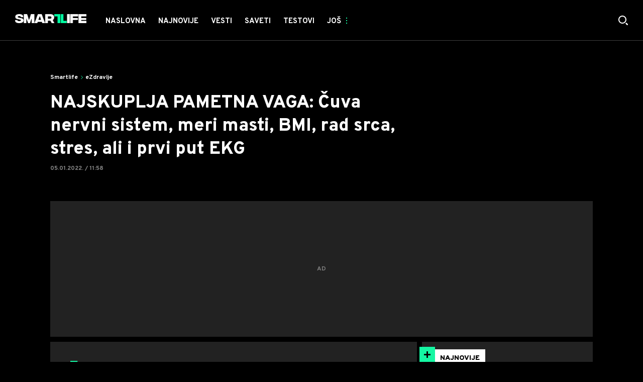

--- FILE ---
content_type: text/html; charset=utf-8
request_url: https://smartlife.mondo.rs/e-zivot/e-zdravstvo/a39725/Withings-Body-Scan-pametna-vaga-CES-2022.html
body_size: 28079
content:

<!-- HotReload / BrowserSync hosts setup -->

<!DOCTYPE html>
<html lang="sr" style="background-color: #000">
	<head>
		<meta http-equiv="X-UA-Compatible" content="IE=edge,chrome=1"/>
		<meta name="viewport" content="width=device-width, initial-scale=1, maximum-scale=1, user-scalable=0"/>
		<meta name="theme-color" content="#15F7A3"/>
		<meta name="news_keywords" content="ces 2022,kućni aparati,zdravlje,ai zdravlje,inovacije,tehnologija"/>

		<!-- CMS Meta Tags Section -->
  <title>Withings Body Scan pametna vaga CES 2022 | Smartlife | eZdravlje</title>


    <!-- Regular meta tags -->
    <meta name="description" content="Withings pametna vaga u svom novom i najskupljem izdanju vrši i EKG merenje, ali postoji jedan problem…"/>
    <meta name="rating" content="general"/>
    <meta http-equiv="content-language" content="sr"/>
    <meta http-equiv="Content-Type" content="text/html; charset=UTF-8"/>
    <meta name="format-detection" content="telephone=no">
    <meta name="geo.region" content="YU-SR"/>

    <meta property="fb:app_id" content="100798909246"/>
    <!-- Open graph -->
    <meta property="og:site_name" content="Smartlife RS"/>
    <meta property="og:image" content="https://staticsmartlife.mondo.rs/Picture/84318/jpeg/Withings-pametna-vaga-EKG-merenje-2.jpg?ts=2022-01-05T12:01:58"/>
      <meta property="og:title" content='NAJSKUPLJA PAMETNA VAGA: Čuva nervni sistem, meri masti, BMI, rad srca, stres, ali i prvi put EKG'/>
      <meta property="og:description" content="Withings pametna vaga u svom novom i najskupljem izdanju vrši i EKG merenje, ali postoji jedan problem…"/>
     <meta property="og:url" content="https://smartlife.mondo.rs/e-zivot/e-zdravstvo/a39725/Withings-Body-Scan-pametna-vaga-CES-2022.html"/>
      <meta property="og:type" content="article"/>

    <!-- Dublin Core -->
      <meta name="DC.title" content='NAJSKUPLJA PAMETNA VAGA: Čuva nervni sistem, meri masti, BMI, rad srca, stres, ali i prvi put EKG'/>

    <!-- Tweeter cards -->
    <meta name="twitter:card" content="summary_large_image"/>
    <meta name="twitter:site" content="@mondoportal"/>
    <meta name="twitter:image" content="https://staticsmartlife.mondo.rs/Picture/84318/jpeg/Withings-pametna-vaga-EKG-merenje-2.jpg?ts=2022-01-05T12:01:58"/>
	  <meta name="twitter:title" content='NAJSKUPLJA PAMETNA VAGA: Čuva nervni sistem, meri masti, BMI, rad srca, stres, ali i prvi put EKG'/>
      <meta name="twitter:description" content="Withings pametna vaga u svom novom i najskupljem izdanju vrši i EKG merenje, ali postoji jedan problem…"/>

    <!-- Google meta -->
    <meta itemprop="image" content="https://staticsmartlife.mondo.rs/Picture/84318/jpeg/Withings-pametna-vaga-EKG-merenje-2.jpg?ts=2022-01-05T12:01:58"/>
      <meta itemprop="title" content='NAJSKUPLJA PAMETNA VAGA: Čuva nervni sistem, meri masti, BMI, rad srca, stres, ali i prvi put EKG'/>
      <meta itemprop="description" content="Withings pametna vaga u svom novom i najskupljem izdanju vrši i EKG merenje, ali postoji jedan problem…"/>

    <!-- Open Directory -->
    <meta name="googlebot" content="noodp"/>
    <meta name="slurp" content="noydir"/>
    <meta name="msnbot" content="noodp"/>
  
    <meta name="google-site-verification" content="RYrNtuRi6_G6KosCRqCLRxYZb3RSnUSP5Ga-h5WE-zM"/>


			<meta name='robots' content='max-image-preview:large' />
			<link rel="dns-prefetch" href="https://ls.hit.gemius.pl" crossorigin><link rel="dns-prefetch" href="https://gars.hit.gemius.pl" crossorigin><link rel="preconnect" href="https://ls.hit.gemius.pl" crossorigin /><link rel="preconnect" href="https://gars.hit.gemius.pl" crossorigin />


		<!--FONTS-->
		<link rel="preconnect" href="https://fonts.gstatic.com/" crossorigin>
		<link href="https://fonts.googleapis.com/css?family=Overpass:700,800,900|Open+Sans:400,600&amp;subset=latin-ext&display=swap" rel="stylesheet">

		<!--CSS-->
		<link rel="preload" href="/api/BinaryFile/DownloadBinaryFileByName?name=icomoon.css&t=47bc641ed3ad5b4615514f259947e469" as="style">
		<link href="/api/BinaryFile/DownloadBinaryFileByName?name=icomoon.css&t=47bc641ed3ad5b4615514f259947e469" rel="stylesheet" type="text/css"/>
		<!--STYLES-->
		<link href="/assets/dist/css/base.css?t=47bc641ed3ad5b4615514f259947e469" rel="stylesheet" type="text/css"/>
		<link href="/assets/dist/css/components.css?t=47bc641ed3ad5b4615514f259947e469" rel="stylesheet" type="text/css"/>
		<link href="/assets/dist/css/partials.css?t=47bc641ed3ad5b4615514f259947e469" rel="stylesheet" type="text/css"/>
		<link href="/assets/dist/css/layout.css?t=47bc641ed3ad5b4615514f259947e469" rel="stylesheet" type="text/css"/>
		<link href="/assets/dist/css/pages.css?t=47bc641ed3ad5b4615514f259947e469" rel="stylesheet" type="text/css"/>
		<link href="/assets/dist/css/themes.css?t=47bc641ed3ad5b4615514f259947e469" rel="stylesheet" type="text/css"/>

		<!-- FAVICONS  -->
		<link rel="icon" type="image/x-icon" href="/assets/dist/images/favicon.ico">
		<link rel="icon" type="image/x-icon" href="/assets/dist/images/favicon-edge.ico">
		<link rel="icon" type="image/png" sizes="16x16" href="https://staticsmartlife.mondo.rs/Static/Picture/favicon-16x16.png">
		<link rel="icon" type="image/png" sizes="32x32" href="https://staticsmartlife.mondo.rs/Static/Picture/favicon-32x32.png">
		<link rel="icon" type="image/png" sizes="144x144" href="https://staticsmartlife.mondo.rs/Static/Picture/android-icon-144x144.png">
		<link rel="icon" type="image/png" sizes="150x150" href="https://staticsmartlife.mondo.rs/Static/Picture/ms-icon-150x150.png">

		<!--ANDROID-->
		<link rel="icon" type="image/png" sizes="48x48" href="https://staticsmartlife.mondo.rs/Static/Picture/android-icon-48x48.png">
		<link rel="icon" type="image/png" sizes="96x96" href="https://staticsmartlife.mondo.rs/Static/Picture/android-icon-96x96.png">
		<link rel="icon" type="image/png" sizes="144x144" href="https://staticsmartlife.mondo.rs/Static/Picture/android-icon-144x144.png">
		<link rel="icon" type="image/png" sizes="192x192" href="https://staticsmartlife.mondo.rs/Static/Picture/android-icon-192x192.png">

		<!--IOS-->
		<link rel="apple-touch-icon" sizes="57x57" href="https://staticsmartlife.mondo.rs/Static/Picture/apple-icon-57x57.png">
		<link rel="apple-touch-icon" sizes="60x60" href="https://staticsmartlife.mondo.rs/Static/Picture/apple-icon-60x60.png">
		<link rel="apple-touch-icon" sizes="72x72" href="https://staticsmartlife.mondo.rs/Static/Picture/apple-icon-72x72.png">
		<link rel="apple-touch-icon" sizes="76x76" href="https://staticsmartlife.mondo.rs/Static/Picture/apple-icon-76x76.png">
		<link rel="apple-touch-icon" sizes="114x114" href="https://staticsmartlife.mondo.rs/Static/Picture/apple-icon-114x114.png">
		<link rel="apple-touch-icon" sizes="120x120" href="https://staticsmartlife.mondo.rs/Static/Picture/apple-icon-120x120.png">
		<link rel="apple-touch-icon" sizes="152x152" href="https://staticsmartlife.mondo.rs/Static/Picture/apple-icon-152x152.png">
		<link rel="apple-touch-icon" sizes="180x180" href="https://staticsmartlife.mondo.rs/Static/Picture/apple-icon-180x180.png">

		<!-- AMP -->
			<link rel="amphtml" href="https://smartlife.mondo.rs/e-zivot/e-zdravstvo/amp/a39725/Withings-Body-Scan-pametna-vaga-CES-2022.html">

		<!-- CMS Head Script Section -->
			<script>!function(k,h){var i,g,f,j,m=null;function b(){var a=document.readyState;return"complete"===a||"loading"!==a&&!document.documentElement.doScroll}i=function(){for(var l=/(http|https)?:?\/\/(.+)?sja.(sportradar|swiftscore).com\/w\//i,d=document.querySelectorAll("a"),q=!1,c=0;c<d.length;c++){if("string"==typeof d[c].href&&d[c].href.match(l)){q=!0;break}}if(!q){for(d=document.querySelectorAll("div"),c=0;c<d.length;c++){if(d[c].dataset&&d[c].dataset.url&&d[c].dataset.url.match(l)){q=!0;break}}}if(q){var p=document.createElement("script");p.src="https://sja."+h.domain+".com/bundle/"+h.bundleId,p.async=!0,p.onload=function(a){k.SJA=SJAPlugin(h),k.SJA.init()},document.getElementsByTagName("head")[0].appendChild(p)}},b()?i():m?m.push(i):(m=[i],g="addEventListener",f="DOMContentLoaded",j="removeEventListener",document[g]&&!document.documentElement.doScroll||(g="attachEvent",j="detachEvent",f="onreadystatechange"),document[g](f,function i(){if(b(document.readyState)){document[j](f,i);for(var a=0,c=m.length;a<c;a++){m[a]&&m[a]()}m=null}}))}(window,{bundleId:"9337332b-db2a-405b-a85b-2c9fdea14bb0",domain:"sportradar",language:"srl"})</script>
			<script id="didomi" data-cfasync="false" type="text/javascript">window.didomiConfig = {    "notice": {        "position": window.innerWidth > 769 ? "popup" : "sticky"    }};window.gdprAppliesGlobally=false;(function(){function a(e){if(!window.frames[e]){if(document.body&&document.body.firstChild){var t=document.body;var n=document.createElement("iframe");n.style.display="none";n.name=e;n.title=e;t.insertBefore(n,t.firstChild)}			else{setTimeout(function(){a(e)},5)}}}function e(n,r,o,c,s){function e(e,t,n,a){if(typeof n!=="function"){return}if(!window[r]){window[r]=[]}var i=false;if(s){i=s(e,t,n)}if(!i){window[r].push({command:e,parameter:t,callback:n,version:a})}}e.stub=true;function t(a){if(!window[n]||window[n].stub!==true){return}if(!a.data){return}			var i=typeof a.data==="string";var e;try{e=i?JSON.parse(a.data):a.data}catch(t){return}if(e[o]){var r=e[o];window[n](r.command,r.parameter,function(e,t){var n={};n[c]={returnValue:e,success:t,callId:r.callId};a.source.postMessage(i?JSON.stringify(n):n,"*")},r.version)}}			if(typeof window[n]!=="function"){window[n]=e;if(window.addEventListener){window.addEventListener("message",t,false)}else{window.attachEvent("onmessage",t)}}}e("__tcfapi","__tcfapiBuffer","__tcfapiCall","__tcfapiReturn");a("__tcfapiLocator");(function(e){			  var t=document.createElement("script");t.id="spcloader";t.type="text/javascript";t.async=true;t.src="https://sdk.privacy-center.org/"+e+"/loader.js?target="+document.location.hostname;t.charset="utf-8";var n=document.getElementsByTagName("script")[0];n.parentNode.insertBefore(t,n)})("82d80c84-586b-4519-bdef-240ed8c7f096")})();</script>
			<script type="text/javascript" data-cfasync="false">function scrollDistance(i,n=66){if(!i||"function"!=typeof i)return;let e,o,t,d;window.addEventListener("scroll",function(l){o||(o=window.pageYOffset),window.clearTimeout(e),e=setTimeout(function(){t=window.pageYOffset,i(d=t-o,o,t),o=null,t=null,d=null},n)},!1)}window.didomiOnReady=window.didomiOnReady||[],window.didomiOnReady.push(function(i){i.notice.isVisible()&&window.innerWidth<768&&scrollDistance(function(n){parseInt(Math.abs(n),10)>198&&i.notice.isVisible()&&i.setUserAgreeToAll()})});</script>
		<!--AdOcean Banner Script-->


<!-- (C)2000-2018 Gemius SA -->
<script data-cfasync="false" type="text/javascript">
var pp_gemius_identifier = 'oqI6rz_vrzg2uVlfhGokPsVI76c19GbbCqTCdbGXMSf.T7';
// lines below shouldn't be edited
function gemius_pending(i) { window[i] = window[i] || function() {var x = window[i+'_pdata'] = window[i+'_pdata'] || []; x[x.length]=arguments;};};gemius_pending('gemius_hit'); gemius_pending('gemius_event'); gemius_pending('pp_gemius_hit'); gemius_pending('pp_gemius_event');(function(d,t) {try {var gt=d.createElement(t),s=d.getElementsByTagName(t)[0],l='http'+((location.protocol=='https:')?'s':''); gt.setAttribute('async','async');gt.setAttribute('defer','defer'); gt.src=l+'://gars.hit.gemius.pl/xgemius.js'; s.parentNode.insertBefore(gt,s);} catch (e) {}})(document,'script');
</script>
			<style>section.p-more-news {padding-top: 10px;}</style>
			<style>	.p-horoscope-signs-sidebar .horoscope-img-wrapper .horoscope-img .horoscope-image-wrapper img {background-image: none !important;	}	.p-horoscope-signs-slider.p-horoscope-signs-slider .horoscope-sign {    	background-size: contain;	}</style>


	<!-- GPT SETUP -->
	<script data-cfasync="false">
		var googletag = googletag || {};
		googletag.cmd = googletag.cmd || [];


		googletag.cmd.push(function() {
			//SET DEFINESLOT
				googletag.defineSlot('/338515395/smartlife/smartlife-bilboard', [[970,250], [970,500]], 'div-gpt-ad-8213706047132-0').addService(googletag.pubads());googletag.defineSlot('/338515395/smartlife/smartlife-sidebar1', [[300,600], [300,250]], 'div-gpt-ad-9706991665504-0').addService(googletag.pubads());googletag.defineSlot('/338515395/smartlife/smartlife-sidebar2', [[300,250], [300,600]], 'div-gpt-ad-1560508445400-0').addService(googletag.pubads());googletag.defineSlot('/338515395/smartlife/smartlife-sidebar3', [[300,600], [300,250]], 'div-gpt-ad-1559228315569-0').addService(googletag.pubads());googletag.defineSlot('/338515395/smartlife/smartlife-incomments-left', [[300,250]], 'div-gpt-ad-4293143358520-0').addService(googletag.pubads());googletag.defineSlot('/338515395/smartlife/smartlife-incomments-right', [[300,250]], 'div-gpt-ad-5847101632261-0').addService(googletag.pubads());googletag.defineOutOfPageSlot('/338515395/smartlife/smartlife-desk_out_of_page', 'div-gpt-ad-1572865899836-0').addService(googletag.pubads());googletag.pubads().collapseEmptyDivs(true);
			//ADD CLASS TO WRAPPER WHEN SLOT LOADED
			googletag.pubads().addEventListener('slotResponseReceived', function(event) {
                var slot = event.slot,
                    slotElementId = slot.getSlotElementId(),
                    adBannerDiv = document.getElementById(slotElementId),
					adBannerWrapper = adBannerDiv.closest('.gpt-ad-wrapper');

                if(adBannerWrapper) {
                    adBannerWrapper.classList.add('ad-received');
                }
            });
            googletag.pubads().addEventListener('slotOnload', function(event) {
                var slot = event.slot,
                    slotElementId = slot.getSlotElementId(),
                    adBannerDiv = document.getElementById(slotElementId),
					adBannerWrapper = adBannerDiv.closest('.gpt-ad-wrapper');

                if(adBannerWrapper) {
                    adBannerWrapper.classList.add('ad-loaded');
                }
            });
			//SET TARGETING
			googletag.pubads().setTargeting("smartlife_type",["article"]);
			googletag.pubads().setTargeting("smartlife_cat",["smartlife", "smartlife_ezdravlje"]);
			googletag.pubads().setTargeting("smartlife_artid",["39725"]);
			googletag.pubads().setTargeting("smartlife_tags",["CES 2022","kućni aparati","Zdravlje","AI Zdravlje","inovacije","Tehnologija"]);
			//ENABLE SINGLE REQ. + SERVICES
			googletag.pubads().enableSingleRequest();
			googletag.enableServices();
		});
	</script>
	
	<!-- PUBJELLY -->
    <script data-cfasync="false">(function(a,c,b,e,f,m,g,h){a[b]=a[b]||{};a[b].t=h;a[b].failsafe=function(k){if(!a[b].fa&&!a[b].fc){try{a[b].fcd=c.querySelector(f+"[src$='"+g+"']")}catch(d){}if(!a[b].fcd){var l=function(d){a[e].cmd[d](function(){a[e].pubads().setTargeting("pjes",[k+d])})};a[b].g=c.createElement(f);a[b].g.dataset.pj=k;a[b].g.src=m+g;(c.head||c.getElementsByTagName("head")[0]).appendChild(a[b].g);try{l("unshift")}catch(d){l("push")}a[b].fa=!0}}};a[b].fs=setTimeout(function(){a[b].failsafe("fst")},h)})(window,document,"pubjelly","googletag","script","https://securepubads.g.doubleclick.net/tag/js/","gpt.js",2000);</script>
    <script data-cfasync="false" async onerror="pubjelly.failsafe('fsf')" src="https://www.adriamediacontent.com/js/pubjelly/main/pubjelly.js?pjcbpage=0"></script>
	<!-- (╯°□°）╯︵ ┻━┻ -->
			<!-- Google Tag Manager --><script data-cfasync="false">(function(w,d,s,l,i){w[l]=w[l]||[];w[l].push({'gtm.start':new Date().getTime(),event:'gtm.js'});var f=d.getElementsByTagName(s)[0],j=d.createElement(s),dl=l!='dataLayer'?'&l='+l:'';j.async=true;j.src='https://www.googletagmanager.com/gtm.js?id='+i+dl;f.parentNode.insertBefore(j,f);})(window,document,'script','dataLayer','GTM-KTJZ78Z');</script><script>(function(w,d,s,l,i){w[l]=w[l]||[];w[l].push({'gtm.start':new Date().getTime(),event:'gtm.js'});var f=d.getElementsByTagName(s)[0],j=d.createElement(s),dl=l!='dataLayer'?'&l='+l:'';j.async=true;j.src='https://www.googletagmanager.com/gtm.js?id='+i+dl;f.parentNode.insertBefore(j,f);})(window,document,'script','dataLayer','GTM-WDVSTX7');</script><!-- End Google Tag Manager -->
			<script>	var __igTimeoutForHeightCalulation = 0;	window.__igEmbedLoaded = function(loadedItem) {		let id = '#' + loadedItem.frameId;		let $element = $(id);		setTimeout(function(){			$element.attr('height', '800');			__igTimeoutForHeightCalulation += 1;		},__igTimeoutForHeightCalulation);	};</script>
			<style type="text/css">.pg-story-page .rte p span,.pg-story-page .rte p a {	 font-size: 15px !important;} @media (min-width: 75.625em) {	 .pg-story-page .rte p span,     .pg-story-page .rte p a{		 font-size: 16px !important;	}} @media (min-width: 120em) {	 .pg-story-page .rte p span,     .pg-story-page .rte p a{		 font-size: 17px !important;	}}</style>

<!-- Chartbeat script -->
<script>

  var section = 'Smartlife,eZdravlje';
  if (section.charAt(0) === '/') {
  section = section.substr(1);
  }
  var sectionArr = section.split(',');
  sectionArr.reverse();
  var sectionStr = sectionArr.join(',');

  (function() {
  /** CONFIGURATION START **/
  var _sf_async_config = window._sf_async_config = (window._sf_async_config || {});

  _sf_async_config.uid = '54177';
  _sf_async_config.domain = 'smartlife.mondo.rs';
  _sf_async_config.flickerControl = false;
  _sf_async_config.useCanonicalDomain = true;
  _sf_async_config.sections = sectionStr;
  _sf_async_config.authors = 'Marko Čavić';
  _sf_async_config.path = 'https://smartlife.mondo.rs/e-zivot/e-zdravstvo/a39725/Withings-Body-Scan-pametna-vaga-CES-2022.html';
  /** CONFIGURATION END **/

  function loadChartbeat() {
  var e = document.createElement('script');
  var n = document.getElementsByTagName('script')[0];
  e.type = 'text/javascript';
  e.async = true;
  e.src = '//static.chartbeat.com/js/chartbeat.js';
  n.parentNode.insertBefore(e, n);
  }

  loadChartbeat();
  })();
</script>
			<meta name="ahrefs-site-verification" content="807452e332f7a2b237bbf1cee4e8026b17951ac2fa253aa8be82ba1369ba7579"><!-- DeFractal -->

<script data-cfasync="false" type="text/javascript"> 
    if (window.location.hostname.includes(".rs")) {
        /*df 1.0.2*/
        window.googletag=window.googletag||{},window.googletag.cmd=window.googletag.cmd||[];var packs=window.localStorage.getItem("df_packs"),packsParsed=packs&&JSON.parse(packs)||[];try{var a=window.localStorage.getItem("df_packsx"),s=a&&JSON.parse(a)||[];s.length&&(packsParsed=packsParsed.concat(s),packsParsed=Array.from(new Set(packsParsed)));var r,e=window.localStorage.getItem("df_packsy"),t=(e&&JSON.parse(e)||[]).map(function(a){return a.id});t.length&&(packsParsed=packsParsed.concat(t),packsParsed=Array.from(new Set(packsParsed)))}catch(d){}var standardPacks=window.localStorage.getItem("df_sp"),standardPacksParsed=standardPacks&&JSON.parse(standardPacks)||[];try{var g=window.localStorage.getItem("df_spx"),c=g&&JSON.parse(g)||[];c.length&&(standardPacksParsed=standardPacksParsed.concat(c),standardPacksParsed=Array.from(new Set(standardPacksParsed)));var o,n=window.localStorage.getItem("df_spy"),p=(n&&JSON.parse(n)||[]).map(function(a){return a.id});p.length&&(standardPacksParsed=standardPacksParsed.concat(p),standardPacksParsed=Array.from(new Set(standardPacksParsed)))}catch(P){}var platforms=window.localStorage.getItem("df_pl"),platformsParsed=platforms&&(JSON.parse(platforms)||[]);if(platformsParsed&&platformsParsed.length)for(var i=0;i<platformsParsed.length;i++)1===platformsParsed[i]&&packsParsed?window.googletag.cmd.push(function(){window.googletag.pubads().setTargeting("defractal",packsParsed)}):2===platformsParsed[i]&&packsParsed&&packsParsed.length?(window.midasWidgetTargeting=window.midasWidgetTargeting||{},window.midasWidgetTargeting.targetings=window.midasWidgetTargeting.targetings||[],window.midasWidgetTargeting.targetings.push({defractal:packsParsed})):3===platformsParsed[i]&&standardPacksParsed&&standardPacksParsed.length&&window.googletag.cmd.push(function(){window.googletag.pubads().setTargeting("defractal_sp",standardPacksParsed)});
    } else {
        /*df 1.0.1*/
        window.googletag = window.googletag || {}, window.googletag.cmd = window.googletag.cmd || []; var packs = window.localStorage.getItem("df_packs"), packsParsed = packs && JSON.parse(packs), standardPacks = window.localStorage.getItem("df_sp"), standardPacksParsed = standardPacks && JSON.parse(standardPacks), platforms = window.localStorage.getItem("df_pl"), platformsParsed = platforms && JSON.parse(platforms); if (platformsParsed && platformsParsed.length) for (var i = 0; i < platformsParsed.length; i++)1 === platformsParsed[i] && packsParsed && packsParsed.length ? window.googletag.cmd.push(function () { window.googletag.pubads().setTargeting("defractal", packsParsed) }) : 2 === platformsParsed[i] && packsParsed && packsParsed.length ? (window.midasWidgetTargeting = window.midasWidgetTargeting || {}, window.midasWidgetTargeting.targetings = window.midasWidgetTargeting.targetings || [], window.midasWidgetTargeting.targetings.push({ defractal: packsParsed })) : 3 === platformsParsed[i] && standardPacksParsed && standardPacksParsed.length && window.googletag.cmd.push(function () { window.googletag.pubads().setTargeting("defractal_sp", standardPacksParsed) });
    }
</script> 
 
<script data-cfasync="false" id="def" type="text/javascript">
    let documentId = '';
    const pageTitle = "Withings Body Scan pametna vaga CES 2022";
    const pageType = "article";
    let authorArray = [];
    let tagsArray = [];
    const categories = ['Smartlife'];
    const channel = "Smartlife";
    const fullChannel = "Smartlife/eZdravlje";
    const date = "05/01/2022";

        documentId = '39725';
                authorArray.push("Marko Čavić");
                tagsArray.push("CES 2022");
            tagsArray.push("kućni aparati");
            tagsArray.push("Zdravlje");
            tagsArray.push("AI Zdravlje");
            tagsArray.push("inovacije");
            tagsArray.push("Tehnologija");
    const apiKeys = {
        RS: "4-00440013-1352-4A77-9CEF-9CB46AAD9B2E",
        HR: "6-00660030-3F77-4866-9399-4C24B17307A8"
    };
    function env () {
        if (window.location.hostname.includes(".rs")) {
            return "RS";
        }
        return "HR";
    };
    const defractalPage = {
        id: documentId,
        caption: pageTitle,
        type: pageType,
        authors: authorArray,
        tags: tagsArray,
        categories: categories,
        channel: channel,
        fullChannel: fullChannel,
        date: date
    };
    
    
    (function() {
        function insertAfter(newNode, existingNode) {
            existingNode.parentNode.insertBefore(newNode, existingNode.nextSibling);
        }
        function loadDeFractal() {
            var e = document.createElement('script');
            var n = document.getElementById('def');
            e.type = 'text/javascript';
            e.async = true;
            e.src = `https://cdn.defractal.com/scripts/defractal-${apiKeys[env()]}.js`;
            insertAfter(e, n);
        }
        loadDeFractal();

        
    })();
</script>






			<meta name="referrer" content="no-referrer-when-downgrade">
			<style>.main-container .shop-slider.animate-in>:not(i) {    transition-delay: initial;}</style>
			<style>.rte p a {    position: relative;    color: #15f7a3;    background: linear-gradient(180deg,#15f7a3 0,#15f7a3);    background-position: 0 100%;    background-repeat: repeat-x;    background-size: 2px 2px;    text-decoration: none;    transition: background-size .25s,color .1s;}.rte p a:hover {    background-size: 4px 100%;    color: #000;}</style>
			<style>.news-list-3x-pagination .banner-wrapper {display:none;}</style>
			<style>@media only screen and (max-width: 767px) {  .p-promo-banner-txt-aside .banner-background .img-wrap,  .p-special-banner .banner-background .img-wrap {    display: none;  }}</style>
			<style>.choices__list--dropdown { z-index: 10; } .choices__list--dropdown .choices__item { color: #888 }</style>
			<style>.p-banner .c-category-time-wrapper {    display: none;} </style>
			<script>(function(i,s,o,g,r,a,m){i['GoogleAnalyticsObject']=r;i[r]=i[r]||function(){ (i[r].q=i[r].q||[]).push(arguments)},i[r].l=1*new Date();a=s.createElement(o), m=s.getElementsByTagName(o)[0];a.async=1;a.src=g;m.parentNode.insertBefore(a,m) })(window,document,'script','https://www.google-analytics.com/analytics.js','ga'); ga('create', 'UA-272875-17', 'auto');function webvitalsdebug() { var script = document.createElement('script'); script.src = 'https://unpkg.com/web-vitals/dist/web-vitals.iife.js'; script.onload = function() { function getSelector(node, maxLen = 100) { let sel = ''; try { while (node && node.nodeType !== 9) { const part = node.id ? '#' + node.id : node.nodeName.toLowerCase() + ( (node.className && node.className.length) ? '.' + Array.from(node.classList.values()).join('.') : ''); if (sel.length + part.length > maxLen - 1) return sel || part; sel = sel ? part + '>' + sel : part; if (node.id) break; node = node.parentNode; } } catch (err) {} return sel; } function getLargestLayoutShiftEntry(entries) { return entries.reduce((a, b) => a && a.value > b.value ? a : b); } function getLargestLayoutShiftSource(sources) { return sources.reduce((a, b) => { return a.node && a.previousRect.width * a.previousRect.height > b.previousRect.width * b.previousRect.height ? a : b; }); } function sendWebVitals() { function sendWebVitalsGAEvents({name, delta, id, entries}) { if ("function" == typeof ga) { let webVitalInfo = '(not set)'; if (entries.length) { if (name === 'LCP') { const lastEntry = entries[entries.length - 1]; webVitalInfo = getSelector(lastEntry.element); } else if (name === 'FID') { const firstEntry = entries[0]; webVitalInfo = getSelector(firstEntry.target); } else if (name === 'CLS') { const largestEntry = getLargestLayoutShiftEntry(entries); if (largestEntry && largestEntry.sources && largestEntry.sources.length) { const largestSource = getLargestLayoutShiftSource(largestEntry.sources); if (largestSource) { webVitalInfo = getSelector(largestSource.node); } } } } let dataSaver; let effectiveType; let deviceMemory; if ('connection' in navigator) { dataSaver = navigator.connection.saveData; effectiveType = navigator.connection.effectiveType; deviceMemory = navigator.deviceMemory } ga('send', 'event', { eventCategory: 'Web Vitals', eventAction: name, eventLabel: id, eventValue: Math.round(name === 'CLS' ? delta * 1000 : delta), nonInteraction: true, transport: 'beacon', dimension17: webVitalInfo, dimension18: effectiveType, dimension19: dataSaver, dimension20: deviceMemory, }); } } webVitals.getCLS(sendWebVitalsGAEvents); webVitals.getFCP(sendWebVitalsGAEvents); webVitals.getLCP(sendWebVitalsGAEvents); webVitals.getTTFB(sendWebVitalsGAEvents); webVitals.getFID(sendWebVitalsGAEvents); } sendWebVitals(); }; document.head.appendChild(script); }; webvitalsdebug();</script>
	
			

			<script type="application/ld+json">
			{
  "@context": "https://schema.org",
  "@graph": [
    {
      "@type": "NewsMediaOrganization",
      "@id": "https://smartlife.mondo.rs/#publisher",
      "name": "Smartlife.rs",
      "url": "https://smartlife.mondo.rs/",
      "sameAs": [
        "https://www.facebook.com/688489727837446/posts/3820676311285423/",
        "https://www.instagram.com/smartlife.mondo.rs/"
      ],
      "logo": {
        "@type": "ImageObject",
        "@id": "https://smartlife.mondo.rs/#/schema/image/smartlifers-logo",
        "url": "https://smartlife.mondo.rs/Static/Picture/shape-1304-3x-2.png",
        "width": 705,
        "height": 90,
        "caption": "Smartlife Logo"
      },
      "image": {
        "@id": "https://smartlife.mondo.rs/#/schema/image/smartlifers-logo"
      }
    },
    {
      "@type": "WebSite",
      "@id": "https://smartlife.mondo.rs/#/schema/website/smartlifers",
      "url": "https://smartlife.mondo.rs/",
      "name": "Smartlife.rs",
      "publisher": {
        "@id": "https://smartlife.mondo.rs/#publisher"
      },
      "potentialAction": {
        "@type": "SearchAction",
        "target": "https://smartlife.mondo.rs/search/1/1?q={search_term_string}",
        "query-input": "required name=search_term_string"
      }
    },
    {
      "@type": "WebPage",
      "@id": "https://smartlife.mondo.rs/e-zivot/e-zdravstvo/a39725/Withings-Body-Scan-pametna-vaga-CES-2022.html",
      "url": "https://smartlife.mondo.rs/e-zivot/e-zdravstvo/a39725/Withings-Body-Scan-pametna-vaga-CES-2022.html",
      "inLanguage": "sr-Latn",
      "breadcrumb": {
        "@id": "https://smartlife.mondo.rs/e-zivot/e-zdravstvo/a39725/Withings-Body-Scan-pametna-vaga-CES-2022.html#/schema/breadcrumb/a39725"
      },
      "name": "Withings Body Scan pametna vaga CES 2022 | Smartlife | eZdravlje",
      "isPartOf": {
        "@id": "https://smartlife.mondo.rs/#/schema/website/smartlifers"
      },
      "datePublished": "2022-01-05T11:58:48+01:00",
      "dateModified": "2022-01-05T12:04:56+01:00",
      "description": "Withings pametna vaga u svom novom i najskupljem izdanju vrši i EKG merenje, ali postoji jedan problem…"
    },
    {
      "@type": [
        "Article",
        "NewsArticle"
      ],
      "@id": "https://smartlife.mondo.rs/e-zivot/e-zdravstvo/a39725/Withings-Body-Scan-pametna-vaga-CES-2022.html#/schema/article/a39725",
      "headline": "NAJSKUPLJA PAMETNA VAGA: Čuva nervni sistem, meri masti, BMI, rad srca, stres, ali i prvi put EKG",
      "description": "Withings pametna vaga u svom novom i najskupljem izdanju vrši i EKG merenje, ali postoji jedan problem…",
      "isPartOf": {
        "@id": "https://smartlife.mondo.rs/e-zivot/e-zdravstvo/a39725/Withings-Body-Scan-pametna-vaga-CES-2022.html"
      },
      "mainEntityOfPage": {
        "@id": "https://smartlife.mondo.rs/e-zivot/e-zdravstvo/a39725/Withings-Body-Scan-pametna-vaga-CES-2022.html"
      },
      "datePublished": "2022-01-05T11:58:48+01:00",
      "dateModified": "2022-01-05T12:04:56+01:00",
      "image": [
        {
          "@context": "http://schema.org",
          "@type": "ImageObject",
          "width": 1200,
          "height": 675,
          "description": "Withings Body Scan pametna vaga CES 2022",
          "url": "https://staticsmartlife.mondo.rs/Picture/84318/jpeg/Withings-pametna-vaga-EKG-merenje-2.jpg?ts=2022-01-05T12:01:58"
        },
        {
          "@context": "http://schema.org",
          "@type": "ImageObject",
          "width": 1200,
          "height": 1200,
          "description": "Withings Body Scan pametna vaga CES 2022",
          "url": "https://staticsmartlife.mondo.rs/MediumImage/84318/jpeg/Withings-pametna-vaga-EKG-merenje-2.jpg?ts=2022-01-05T12:01:58"
        },
        {
          "@context": "http://schema.org",
          "@type": "ImageObject",
          "width": 1200,
          "height": 900,
          "description": "Withings Body Scan pametna vaga CES 2022",
          "url": "https://staticsmartlife.mondo.rs/Thumbnail/84318/jpeg/Withings-pametna-vaga-EKG-merenje-2.jpg?ts=2022-01-05T12:01:58"
        }
      ],
      "keywords": [
        "ces 2022",
        "kućni aparati",
        "zdravlje",
        "ai zdravlje",
        "inovacije",
        "tehnologija"
      ],
      "author": [
        {
          "@type": "Person",
          "url": "https://smartlife.mondo.rs/journalist9/Marko-Cavic",
          "name": "Marko Čavić"
        }
      ],
      "publisher": {
        "@id": "https://smartlife.mondo.rs/#publisher"
      },
      "isAccessibleForFree": "True"
    },
    {
      "@type": "BreadcrumbList",
      "@id": "https://smartlife.mondo.rs/e-zivot/e-zdravstvo/a39725/Withings-Body-Scan-pametna-vaga-CES-2022.html#/schema/breadcrumb/a39725",
      "itemListElement": [
        {
          "@type": "ListItem",
          "position": 1,
          "item": {
            "@type": "WebPage",
            "@id": "https://smartlife.mondo.rs/e-zivot",
            "url": "https://smartlife.mondo.rs/e-zivot",
            "name": "Smartlife"
          }
        },
        {
          "@type": "ListItem",
          "position": 2,
          "item": {
            "@type": "WebPage",
            "@id": "https://smartlife.mondo.rs/e-zivot/e-zdravstvo",
            "url": "https://smartlife.mondo.rs/e-zivot/e-zdravstvo",
            "name": "eZdravlje"
          }
        },
        {
          "@type": "ListItem",
          "position": 3,
          "item": {
            "@id": "https://smartlife.mondo.rs/e-zivot/e-zdravstvo/a39725/Withings-Body-Scan-pametna-vaga-CES-2022.html",
            "name": "Withings Body Scan pametna vaga CES 2022 | Smartlife | eZdravlje"
          }
        }
      ]
    }
  ]
}
			</script>
		
	
		
		
		
	
		<script type="application/ld+json">
			{
  "@context": "https://schema.org",
  "@type": "NewsArticle",
  "mainEntityOfPage": {
    "@type": "WebPage",
    "@id": "https://smartlife.mondo.rs/e-zivot/e-zdravstvo/a39725/Withings-Body-Scan-pametna-vaga-CES-2022.html"
  },
  "datePublished": "2022-01-05T11:58:48.827",
  "dateModified": "2022-01-05T12:04:56.7",
  "headline": "NAJSKUPLJA PAMETNA VAGA: Čuva nervni sistem, meri masti, BMI, rad srca, stres, ali i prvi put EKG",
  "image": "https://staticsmartlife.mondo.rs/Picture/84318/jpeg/Withings-pametna-vaga-EKG-merenje-2.jpg?ts=2022-01-05T12:01:58",
  "author": [
    {
      "@type": "Person",
      "url": "https://smartlife.mondo.rs/journalist9/Marko-Cavic",
      "name": "Marko Čavić"
    }
  ],
  "publisher": {
    "@type": "Organization",
    "name": "Smartlife",
    "logo": {
      "@type": "ImageObject",
      "url": "https://smartlife.mondo.rs/Static/Picture/structuredDataLogo.png",
      "width": 600,
      "height": 60
    }
  },
  "description": "Withings pametna vaga u svom novom i najskupljem izdanju vrši i EKG merenje, ali postoji jedan problem…",
  "keywords": [
    "ces 2022",
    "kućni aparati",
    "zdravlje",
    "ai zdravlje",
    "inovacije",
    "tehnologija"
  ]
}
		</script>
		
	</head>

		<body id="smartlife" style="background-color: #000" class=" pg-story-page story   ">
	

			<h1 class="base-screen-reader-text">NAJSKUPLJA PAMETNA VAGA: Čuva nervni sistem, meri masti, BMI, rad srca, stres, ali i prvi put EKG | Smartlife RS</h1>

		<div class="main-container">
			<header id="main-header" class="main-header"><div class="header-content">
			<style>#_Main_menu .current .menu.next-level > .list li a[href*="Izbori-2020"] { background: #23395d; }#_Main_menu .current .menu.next-level > .list li a[href*="Izbori-2020"] span { color: #fff; }@media only screen and (max-width: 1210px) {   #_Offcanvas_Main_Menu .menu.next-level > .list li a[href*="Izbori-2020"] { background: #23395d; }}#_Main_menu .current .menu.next-level > .list li a[href*="Koronavirus"] { background: #991A00; }#_Main_menu .current .menu.next-level > .list li a[href*="Koronavirus"] span { color: #fff; }@media only screen and (max-width: 1210px) {   #_Offcanvas_Main_Menu .menu.next-level > .list li a[href*="Koronavirus"] { background: #991A00; }}</style>
			<div class="header-top">
			<div class="logo-wrapper"><a href="/">
			<img src="/Static/Picture/shape-1304-3x.png" alt="logo">
			</a></div>
			<div class="header-menu">

<div id="_Main_menu_treba_podesiti" class="menu-wrapper">
    <ul class="menu">
        
  

    
        <li>
          <a href="https://smartlife.mondo.rs">
            <span class="label">
                    Naslovna

            </span>
          </a>
        </li>
        <li>
          <a href="https://smartlife.mondo.rs/najnovije">
            <span class="label">
                    Najnovije

            </span>
          </a>
        </li>
        <li class=" dropdown">
          <a href="https://smartlife.mondo.rs/vesti">
            <span class="label">
                    Vesti

            </span>
          </a>
			  <a href="#" class="additional-level"></a>
              <div class="dropDown menu next-level">
                <ul class="list initialize">
                  
  

    
        <li>
          <a href="https://smartlife.mondo.rs/vesti/telefoni">
            <span class="label">
                    Telefoni

            </span>
          </a>
        </li>
        <li>
          <a href="https://smartlife.mondo.rs/vesti/uredjaji">
            <span class="label">
                    Uređaji

            </span>
          </a>
        </li>
        <li>
          <a href="https://smartlife.mondo.rs/vesti/aplikacije">
            <span class="label">
                    Aplikacije

            </span>
          </a>
        </li>
        <li>
          <a href="https://smartlife.mondo.rs/vesti/platforme">
            <span class="label">
                    Platforme

            </span>
          </a>
        </li>
        <li>
          <a href="https://smartlife.mondo.rs/vesti/ai">
            <span class="label">
                    AI

            </span>
          </a>
        </li>
        <li>
          <a href="https://smartlife.mondo.rs/vesti/bezbednost">
            <span class="label">
                    Bezbednost

            </span>
          </a>
        </li>
        <li>
          <a href="https://smartlife.mondo.rs/vesti/mobilnost">
            <span class="label">
                    Mobilnost

            </span>
          </a>
        </li>
        <li>
          <a href="https://smartlife.mondo.rs/vesti/nauka">
            <span class="label">
                    Nauka

            </span>
          </a>
        </li>
        <li>
          <a href="https://smartlife.mondo.rs/vesti/inovacije">
            <span class="label">
                    Inovacije

            </span>
          </a>
        </li>
        <li>
          <a href="https://smartlife.mondo.rs/vesti/gaming">
            <span class="label">
                    Gaming

            </span>
          </a>
        </li>
        <li class=" last">
          <a href="https://smartlife.mondo.rs/vesti/kriptovalute">
            <span class="label">
                    Kriptovalute

            </span>
          </a>
        </li>
                </ul>
                <div class="additional-items">
                  <a href="#" class="more-link">
                    <span class="label">Još</span>
                    <span class="icon"><i class="top"></i><i class="middle"></i><i class="bottom"></i></span>
                  </a>
                  <ul class="list"></ul>
                </div>
              </div>
        </li>
        <li>
          <a href="https://smartlife.mondo.rs/saveti">
            <span class="label">
                    Saveti

            </span>
          </a>
        </li>
        <li>
          <a href="https://smartlife.mondo.rs/testovi">
            <span class="label">
                    Testovi

            </span>
          </a>
        </li>
        <li class=" last">
          <a href="https://smartlife.mondo.rs/biznis">
            <span class="label">
                    Biznis

            </span>
          </a>
        </li>
    </ul>
</div>


<script>
	if (!document.getElementById('main-header').classList.contains('no-submenus')) {
		var elem = document.getElementById('current');
		if (elem) {
			if (!elem.classList.contains('dropdown') || !( elem.offsetWidth || elem.offsetHeight || elem.getClientRects().length )) {
				document.getElementById('main-header').classList.add('no-submenus');
			}
		}
		else {
			document.getElementById('main-header').classList.add('no-submenus');
		}
	}
	document.addEventListener('scroll', function() {
		if (document.documentElement.scrollTop > 50) {
			document.getElementById('main-header').classList.add('sticky');
		}
	});
</script>

			<div class="dektop-offcanvas-toggle"><a href="#"><span class="label">Još</span><span class="icon"><i class="top"></i><i class="middle"></i><i class="bottom"></i></span></a></div>
			</div>
			<div class="icons-wrapper">    <ul class="desktop-icons">
			<li><a href="#" class="icon-search js-open-search-modal"></a></li>
			    </ul>    <button class="icon-search icon search-icon-mobile js-open-search-modal"></button>    <a href="#" class="offcanvas-menu-toggle">        <span></span>        <span></span>        <span></span>    </a></div>
			</div>
			<div id="offcanvas-menu" class="offcanvas-menu"><div class="offcanvas-menu-body container">
			<div class="offcanvas-menu-search"><form action="/search/1/1?q=" method="get"><input type="text" name="q" rows="1" placeholder="Pretraži SMARTLIFE" spellcheck="false" autocomplete="off" class="js-search-input"></input><button class="icon-search js-search"></button></form></div>
			<div class="offcanvas-menu-tabs-switcher">    <a href="#menu" class="active icon-categories"></a>    <!-- <a href="#shows" class="icon-video1"></a>-->    <!-- <a href="#reporters" class="icon-photo1"></a>-->   <!--    <a href="#newsletter" class="icon-newsletter"></a> -->    <!-- <a href="#more" class="icon-misc"></a>--></div>
			<div class="offcanvas-menu-tab-content menu active"><span class="menu-title">Kategorije</span>

<div id="_Offcanvas_Main_Menu_treba_podesiti" class="menu-wrapper">
    <ul class="menu">
        
  

    
        <li>
          <a href="https://smartlife.mondo.rs">
            <span class="label">
                    Naslovna

            </span>
          </a>
        </li>
        <li>
          <a href="https://smartlife.mondo.rs/najnovije">
            <span class="label">
                    Najnovije

            </span>
          </a>
        </li>
        <li class=" dropdown">
          <a href="https://smartlife.mondo.rs/vesti">
            <span class="label">
                    Vesti

            </span>
          </a>
			  <a href="#" class="additional-level"></a>
              <div class="dropDown menu next-level">
                <ul class="list initialize">
                  
  

    
        <li>
          <a href="https://smartlife.mondo.rs/vesti/telefoni">
            <span class="label">
                    Telefoni

            </span>
          </a>
        </li>
        <li>
          <a href="https://smartlife.mondo.rs/vesti/uredjaji">
            <span class="label">
                    Uređaji

            </span>
          </a>
        </li>
        <li>
          <a href="https://smartlife.mondo.rs/vesti/aplikacije">
            <span class="label">
                    Aplikacije

            </span>
          </a>
        </li>
        <li>
          <a href="https://smartlife.mondo.rs/vesti/platforme">
            <span class="label">
                    Platforme

            </span>
          </a>
        </li>
        <li>
          <a href="https://smartlife.mondo.rs/vesti/ai">
            <span class="label">
                    AI

            </span>
          </a>
        </li>
        <li>
          <a href="https://smartlife.mondo.rs/vesti/bezbednost">
            <span class="label">
                    Bezbednost

            </span>
          </a>
        </li>
        <li>
          <a href="https://smartlife.mondo.rs/vesti/mobilnost">
            <span class="label">
                    Mobilnost

            </span>
          </a>
        </li>
        <li>
          <a href="https://smartlife.mondo.rs/vesti/nauka">
            <span class="label">
                    Nauka

            </span>
          </a>
        </li>
        <li>
          <a href="https://smartlife.mondo.rs/vesti/inovacije">
            <span class="label">
                    Inovacije

            </span>
          </a>
        </li>
        <li>
          <a href="https://smartlife.mondo.rs/vesti/gaming">
            <span class="label">
                    Gaming

            </span>
          </a>
        </li>
        <li class=" last">
          <a href="https://smartlife.mondo.rs/vesti/kriptovalute">
            <span class="label">
                    Kriptovalute

            </span>
          </a>
        </li>
                </ul>
                <div class="additional-items">
                  <a href="#" class="more-link">
                    <span class="label">Još</span>
                    <span class="icon"><i class="top"></i><i class="middle"></i><i class="bottom"></i></span>
                  </a>
                  <ul class="list"></ul>
                </div>
              </div>
        </li>
        <li>
          <a href="https://smartlife.mondo.rs/saveti">
            <span class="label">
                    Saveti

            </span>
          </a>
        </li>
        <li>
          <a href="https://smartlife.mondo.rs/testovi">
            <span class="label">
                    Testovi

            </span>
          </a>
        </li>
        <li class=" last">
          <a href="https://smartlife.mondo.rs/biznis">
            <span class="label">
                    Biznis

            </span>
          </a>
        </li>
    </ul>
</div>


<script>
	if (!document.getElementById('main-header').classList.contains('no-submenus')) {
		var elem = document.getElementById('current');
		if (elem) {
			if (!elem.classList.contains('dropdown') || !( elem.offsetWidth || elem.offsetHeight || elem.getClientRects().length )) {
				document.getElementById('main-header').classList.add('no-submenus');
			}
		}
		else {
			document.getElementById('main-header').classList.add('no-submenus');
		}
	}
	document.addEventListener('scroll', function() {
		if (document.documentElement.scrollTop > 50) {
			document.getElementById('main-header').classList.add('sticky');
		}
	});
</script>

			</div>
			<div class="offcanvas-menu-social-icons">    <a href="https://www.facebook.com/mondo.rs" class="icon icon-facebook-white"></a>    <a href="https://www.instagram.com/mondoportal/?hl=en" class="icon icon-instagram-white"></a>    <a href="https://twitter.com/mondoportal" class="icon icon-twitter-white"></a>    <a href="http://www.youtube.com/mtsmondo" class="icon icon-youtube-white"></a>    <a href=" https://mondo.rs/rss/629/Naslovna" class="icon icon-rss-white"></a></div>
			<div class="offcanvas-menu-copyright"><p>Priče koje pokreću tvoj svet. © 2019 MONDO, Inc. Sva prava zaržana. Ovaj materijal se ne može objavljivati, emitovati, prepisivati ili distribuirati bez prethodnog odobrenja redakcije.</p></div>
			</div></div><div class="overlay"></div>
			</div></header>
			<div class="search-modal js-search-modal" id="search-modal">     <div class="close-modal-wrapper">         <a href="#" class="icon-close-btn icon close-modal js-close-search-modal"></a>     </div>     <div class="content-wrapper">        <div class="form-wrapper">	    <form action="/search/1/1?q=" method="get" class="search-modal-form">		<input name="q" placeholder="Pretraži SMARTLIFE" spellcheck="false" autocomplete="off" class="search-modal-input js-search-input"></input>		<button class="icon-search icon js-search search-modal-icon"></button>	   </form>          <div class="border"></div>          <p class="search-modal-text">Ukucajte željeni termin u pretragu i pritisnite ENTER</p>      </div>   </div></div>
			<script>var projectValidationMessages = {                                required: "OBAVEZNO POLJE",				username: "OBAVEZNO POLJE","Naslov": "OBAVEZNO POLJE",title: "OBAVEZNO POLJE",uploadFile: {       required:  "OBAVEZNO POLJE",       numfiles: "OBAVEZNO POLJE",       filesize: "VELIČINA FAJLOVA NE SME DA PRELAZI 25MB",       filetype: "DOZVOLJENI TIPOVI FAJLOVA SU: .PNG, .JPG, .MOV, .MP4, .M4V, .AVI"},uploadFile1: {       required:  "OBAVEZNO POLJE",       numfiles: "OBAVEZNO POLJE",       filesize: "VELIČINA FAJLOVA NE SME DA PRELAZI 25MB",       filetype: "DOZVOLJENI TIPOVI FAJLOVA SU: .PNG, .JPG, .MOV, .MP4, .M4V, .AVI"},uploadFile2: {       required:  "OBAVEZNO POLJE",       numfiles: "OBAVEZNO POLJE",       filesize: "VELIČINA FAJLOVA NE SME DA PRELAZI 25MB",       filetype: "DOZVOLJENI TIPOVI FAJLOVA SU: .PNG, .JPG, .MOV, .MP4, .M4V, .AVI"},uploadFile3: {       required:  "OBAVEZNO POLJE",       numfiles: "OBAVEZNO POLJE",       filesize: "VELIČINA FAJLOVA NE SME DA PRELAZI 25MB",       filetype: "DOZVOLJENI TIPOVI FAJLOVA SU: .PNG, .JPG, .MOV, .MP4, .M4V, .AVI"},name: "OBAVEZNO POLJE",location: "OBAVEZNO POLJE",message: "OBAVEZNO POLJE",agree: {required: "OBAVEZNO POLJE"},acceptTerms: {required: "OBAVEZNO POLJE"},_gdprcontactCheckbox: {required: "OBAVEZNO POLJE"},				email: {					required: "OBAVEZNO POLJE",					email: "POGREŠAN FORMAT",					emailcheck: "POGREŠAN FORMAT"				},				name: {					required: "OBAVEZNO POLJE",					noSpace: "POGREŠAN FORMAT"				},				surname: {					required: "OBAVEZNO POLJE",					noSpace: "POGREŠAN FORMAT"				},                                privacyPolicy: {                                       required: "OBAVEZNO POLJE"                                }			};</script>
			<!-- Google Tag Manager (noscript) --><noscript><iframe src="https://www.googletagmanager.com/ns.html?id=GTM-KTJZ78Z"height="0" width="0" style="display:none;visibility:hidden"></iframe></noscript><noscript><iframe src="https://www.googletagmanager.com/ns.html?id=GTM-WDVSTX7"height="0" width="0" style="display:none;visibility:hidden"></iframe></noscript><!-- End Google Tag Manager (noscript) -->
			<div class="wallpaper-help-wrapper">
<div class="sticky-header">
    <a href="/" class="logo"><span class="icon icon-logo"></span></a>
    <span class="title">NAJSKUPLJA PAMETNA VAGA: Čuva nervni sistem, meri masti, BMI, rad srca, stres, ali i prvi put EKG</span>
    <span class="icons">
        <a href="https://smartlife.mondo.rs/e-zivot/e-zdravstvo/a39725/comments/Withings-Body-Scan-pametna-vaga-CES-2022.html" class="number-of-comments">
            <span class="icon-comments"></span>
            <span class="comment-number">0</span>
        </a>
        <span class="share-wrapper">
            <span class="label">Podeli</span><span class="social">
    <a href="#" class="icon icon-facebook" title="Podeli na facebook" data-url="https://smartlife.mondo.rs/e-zivot/e-zdravstvo/a39725/Withings-Body-Scan-pametna-vaga-CES-2022.html"><span>Podeli na facebook</span></a>
    <a href="#" class="icon icon-twitter" title="Podeli na twitter" data-url="https://twitter.com/intent/tweet?text=NAJSKUPLJA PAMETNA VAGA: Čuva nervni sistem, meri masti, BMI, rad srca, stres, ali i prvi put EKG&url=https://smartlife.mondo.rs/e-zivot/e-zdravstvo/a39725/Withings-Body-Scan-pametna-vaga-CES-2022.html"><span>Podeli na twitter</span></a>
    <a href="#" class="icon icon-viber" title="Podeli na viber" data-url="https://smartlife.mondo.rs/e-zivot/e-zdravstvo/a39725/Withings-Body-Scan-pametna-vaga-CES-2022.html"><span>Podeli na viber</span></a>
    <a class=" icon icon-mail" title="Pošalji na mail " href="#"><span>Pošalji na mail </span></a>
</span>
        </span>
    </span>
    <div class="progress-fill"><div class="progress-fill-mask"></div></div>
</div>
<section class="single-article">
    <article>
            <div class="main-title-wrapper without-author">
            <div class="container">
                <span class="top-stats"><div class="breadcrumbs">
    <ul class="breadcrumbs__wrapper">
            <li class="breadcrumbs__item">
                <a href="https://smartlife.mondo.rs/e-zivot" class="breadcrumbs__link">
                    Smartlife
                </a>
                <span class="icon-slider-arrow-right"></span>
            </li>
            <li class="breadcrumbs__item">
                <a href="https://smartlife.mondo.rs/e-zivot/e-zdravstvo" class="breadcrumbs__link">
                    eZdravlje
                </a>
                <span class="icon-slider-arrow-right"></span>
            </li>
    </ul>
</div>
                </span>
                <h1 id="article-title" class="title">NAJSKUPLJA PAMETNA VAGA: Čuva nervni sistem, meri masti, BMI, rad srca, stres, ali i prvi put EKG</h1>
                <span class="bottom-stats">
                        <time class="pub-date">
                            <span class="date">05.01.2022. / 11:58</span>
                        </time>
                </span>
            </div>
        </div>
			<div class="c-wallpaper-ad-wrapper js-wallpaper-ad-wrapper">    <div class="container">

	<div id="GamPjBrandingLeft" class="c-gpt-ad c-ad-ocean js-ado-slave left-side-ado gpt-ad-wrapper "></div>

	<div id="GamPjBrandingRight" class="c-gpt-ad c-ad-ocean js-ado-slave right-side-ado gpt-ad-wrapper "></div>
			    </div></div>
        <div class="inner-container container pull-up">

	<div class="c-gpt-ad js-gpt-ad story-top-banner placeholder250px ">
		<div class="gpt-ad-wrapper">
			<div id='div-gpt-ad-8213706047132-0' class="gpt-ad-banner">
				<script type=""text/javascript"">
					googletag.cmd.push(function() {googletag.display('div-gpt-ad-8213706047132-0');});
				</script>
			</div>
		</div>
	</div>
            <div class="c-main-split-container ">
                <div class="left-side">
                    <div class="a-scroll-column">
                        <div class="single-article-header">
                                    <div class="author-wrapper without-author">
                                    <time class="pub-date">
                                        <span class="date">05.01.2022. / 11:58</span>
                                    </time>
                                <div class="comment-number-wrapper">
                                    <a href="https://smartlife.mondo.rs/e-zivot/e-zdravstvo/a39725/comments/Withings-Body-Scan-pametna-vaga-CES-2022.html" class="number-of-comments">
                                        <span class="icon-comments"></span>
                                        <span class="comment-number">0</span>
                                    </a>
                                </div>
                            </div>
                        </div>
                        <div class="single-article-content">
                            <div class="rte">
                                    <p class="story-lead">Withings pametna vaga u svom novom i najskupljem izdanju vrši i EKG merenje, ali postoji jedan problem…</p>
                                        <div class="big-video">
                                        </div>
                                
                                                
                                                    <div class="first-letter">
     <p>Kompanija Withings predstavila je prvu generaciju svoje i pametnih vaga uopšte, u stanju da meri EKG funkciju jednostavnim stajanjem na uređaju.</p> 

                                                    </div>
                                                

     <p>Na <a href="https://smartlife.mondo.rs/e-zivot/pametne-kuce/a39719/Kako-spavati-bolje-pametni-kreveti-CES-2022.html" target="_blank"><strong>CES 2022 sajmu u Las Vegasu</strong></a> predstavljena je <strong>Withings Body Scan pametna vaga</strong>, koja košta čak 279 dolara (oko 250 evra) i koja čak i ne izgleda kao klasična pametna ili vaga uopšte.</p> 


  


<div class="story-related-news">
	<!-- <span class="linked_news_title">!{relatedNews.RelatedNewsTitle}</span> -->
		<div class="c-news-category-title">
			<span class="title-icon icon-small-plus"></span>
			<h2 class="template-title">
				<span class="linked-news-title text">Možda će vas zanimati</span>
			</h2>
		</div>
		<ul class="related-news-list">


					<li class="single-news document-with-photo">						
						<div class="text-wrapper">								
							<div class="c-category-time-wrapper">
									<p class="category-name  font-color">Sleep Number 360 <span> |</span></p>
								<p class="time">								
										04.01.2022.
								</p>
							</div>
							<a href="https://smartlife.mondo.rs/vesti/inovacije/a39719/Kako-spavati-bolje-pametni-kreveti-CES-2022.html" target="_blank" class="title-wrapper"><h2 class="title">SVE VREME SPAVAMO POGREŠNO? Pametni krevet stiže da nas nauči kako da spavamo bolje</h2></a>
						</div>
						<a href="https://smartlife.mondo.rs/vesti/inovacije/a39719/Kako-spavati-bolje-pametni-kreveti-CES-2022.html" class="img-wrapper" target="_blank">
							<div class="hover-overlay"></div>
							<div class="c-icon-and-comment">
									<span class="category-icon icon-video11 icon"><span class="path1"></span><span class="path2"></span></span>
									<div class="comments-icon-wrap">
										<span class="icon-comments"></span>
										<span class="comments-number">4</span>
									</div>
							</div>
								<div class="inner-img">
									<div class="img-wrap">
    <picture>
    <source media="(min-width: 320px)" srcset="https://staticsmartlife.mondo.rs/Pictures/180/320/84297/png/Sleep-Number-Pametni-Krevet-360-CES-2022-2-.png?ts=2022-01-04T13:56:04">
    <img data-src="https://staticsmartlife.mondo.rs/Picture/84297/png/Sleep-Number-Pametni-Krevet-360-CES-2022-2-.png?ts=2022-01-04T13:56:04" alt=" Sleep Number Pametni Krevet 360 CES 2022 (2).png " title=" Sleep Number Pametni Krevet 360 CES 2022 (2).png " class="lozad  "   data-toggle-class="loaded">
 </picture>
									</div>
								</div>
							
						</a>
					</li>
		</ul>
</div>

                                                

     <p>Withings Body Scan ima mogućnost da meri šest EKG zona sa stopala i ruku, očitava kvalitet nervnih završetaka sa stopala, a uz to meri <strong>BMI</strong> (<a href="https://smartlife.mondo.rs/tech/testovi/a29627/Samsung-Galaxy-Watch4-satovi-test.html" target="_blank"><strong>Body Mass Index</strong></a>), rad srca, stres, izračunava kompoziciju tela (masnoće, sadržaj vode, težinu kostiju, mišića, metabolizme itd).</p> 

                                                

     <p>Vaga ima mogućnost da očita i raspored telesnih masti u telu i pokaže gde ih nedostaje ili ima previše jasnim vizuelnim grafikom.</p> 

                                                

     <p>Withings Body Scan vaga ima dodatak, ručku, koja se može izvlačiti, a koja sadrži 14 ITO elektroda i četiri posebna senzora zadužena za očitavanje svih funkcija koje smo naveli gore. Dodatne elektrode raspoređene su na vagi koja je izrađena od čelika i stakla, a sadrži i LCD ekran u boji dijagonale 3,2 inča (8,2 centmetra).</p> 


  




<section class="gallery swipeslide PhotoGallery_9a0527b6-6316-433a-bc59-edf45b927a55" id="gallery" data-slider-config="gallery" data-slt="/338515395/smartlife/smartlife_web_gallery_2" data-bid="div-gpt-ad-1604397337978">
	<div class="overlay"></div>
	<a href="#galleryOpen" class="enlarge icon-close-btn"></a>
	<a href="#" class="pop"><span>Vidi opis</span></a>
	<div class="gallery-side-content">
		<div class="close-overlay"></div>
		<div class="side-cont">
			<p class="title">NAJSKUPLJA PAMETNA VAGA: Čuva nervni sistem, meri masti, BMI, rad srca, stres, ali i prvi put EKG</p>
			<div class="main-image-description">
				<div class="swiper-wrapper">
					
							<div class="swiper-slide image-desc-wrapper">
								<p class="description"></p>
							</div>
							<div class="swiper-slide image-desc-wrapper">
								<p class="description"></p>
							</div>
							<div class="swiper-slide image-desc-wrapper">
								<p class="description"></p>
							</div>
							<div class="swiper-slide image-desc-wrapper">
								<p class="description"></p>
							</div>
							<div class="swiper-slide image-desc-wrapper">
								<p class="description"></p>
							</div>
							<div class="swiper-slide image-desc-wrapper">
								<p class="description"></p>
							</div>
							<div class="swiper-slide image-desc-wrapper">
								<p class="description"></p>
							</div>
							<div class="swiper-slide image-desc-wrapper">
								<p class="description"></p>
							</div>
				</div>
			</div>
			<a href="#" class="pop"><span>Skloni opis</span></a>
			<div class="social social-icons-sidebar">
				<span>PODELI</span>
				<ul class="icon-list">
					<a href="#" class="icon icon-facebook" title="Podeli na facebook" data-url="https://smartlife.mondo.rs/e-zivot/e-zdravstvo/a39725/Withings-Body-Scan-pametna-vaga-CES-2022.html"><span></span></a>
					<a href="#" class="icon icon-twitter" title="Podeli na twitter" data-url="https://twitter.com/intent/tweet?text=NAJSKUPLJA PAMETNA VAGA: Čuva nervni sistem, meri masti, BMI, rad srca, stres, ali i prvi put EKG&url=https://smartlife.mondo.rs/e-zivot/e-zdravstvo/a39725/Withings-Body-Scan-pametna-vaga-CES-2022.html"><span></span></a>
					<a href="#" class="icon icon-viber" title="Podeli na viber" data-url="https://smartlife.mondo.rs/e-zivot/e-zdravstvo/a39725/Withings-Body-Scan-pametna-vaga-CES-2022.html"><span></span></a>
					<a href="#" class=" icon icon-mail" title="Pošalji na mail "><span></span></a>
				</ul>
			</div>
			<div class="sidebar-banner">
				<div class="gpt-ad-wrapper">
					<script>
						googletag.cmd.push(function() {
							googletag.defineSlot('/338515395/smartlife/smartlife_web_gallery_1', [[300, 250]], 'div-gpt-ad-1612278317577-1').setTargeting('ingallery', '1').addService(googletag.pubads());
							googletag.pubads().enableSingleRequest();
							googletag.enableServices();});
					</script>
					<div id='div-gpt-ad-1612278317577-1'>
						<script>
							googletag.cmd.push(function() { 
								googletag.display('div-gpt-ad-1612278317577-1'); 
							});
						</script>
					</div>
				</div>
			</div>
		</div>
	</div>
	<div class="gallery-main-content" data-gallery-no="1">
		<a href="#" class="icon-share-gallery"></a>
		<div class="social-icons-wrapp">
			<a href="#" title="Podeli na facebook" data-url="https://smartlife.mondo.rs/e-zivot/e-zdravstvo/a39725/Withings-Body-Scan-pametna-vaga-CES-2022.html"><span class="icon icon-facebook"></span></a>
			<a href="#" title="Podeli na twitter" data-url="https://twitter.com/intent/tweet?text=NAJSKUPLJA PAMETNA VAGA: Čuva nervni sistem, meri masti, BMI, rad srca, stres, ali i prvi put EKG&url=https://smartlife.mondo.rs/e-zivot/e-zdravstvo/a39725/Withings-Body-Scan-pametna-vaga-CES-2022.html"><span class="icon icon-twitter"></span></a>
			<a href="#" title="Podeli na viber" data-url="https://smartlife.mondo.rs/e-zivot/e-zdravstvo/a39725/Withings-Body-Scan-pametna-vaga-CES-2022.html"><span class="icon icon-viber"></span></a>
			<a href="#" title="Pošalji na mail "><span class="icon icon-mail"></span></a>
		</div>
		<div class="inner-container container">
			<div class="btn-wrapper see-more-gallery">
				<a href="#" class="btn secondary-cta zoom-gallery" id="zoom-gallery">
					<span class="btn-icon icon icon-photo-indicator"></span>
					<span class="btn-text">Pogledaj slike</span>
				</a>
			</div>

			<div class="main-image">
				<div class="swiper-wrapper">
					<!-- GALLERY SINGLE SLIDE -->
					
							<div class="swiper-slide image-wrapper" data-image-no="1">
								<div class="overlay-mobile top"></div>
								<div class="image-center">
									<div class="image" style="position: relative;">
										<div class="img-wrap"><img 
	class="lozad contain"
	data-toggle-class="loaded"
	alt=" Withings Body Scan pametna vaga CES 2022 - SmartLife / Withings " 
	title="Withings Body Scan pametna vaga CES 2022 - SmartLife / Withings " 
	data-src="https://staticsmartlife.mondo.rs/Picture/84314/jpeg/Withings-pametna-vaga-EKG-merenje-6.jpg?ts=2022-01-05T12:01:57"
	 
/>
										</div>
									</div>							
								</div>
								<span class="source"><span class="name-label">Izvor: SmartLife / Withings</span><span class="nop-label">Br. slika: 6</span></span>
								<span class="number">1 / 6</span>
								<div class="overlay-mobile bottom"></div>
							</div>
							<div class="swiper-slide image-wrapper" data-image-no="2">
								<div class="overlay-mobile top"></div>
								<div class="image-center">
									<div class="image" style="position: relative;">
										<div class="img-wrap"><img 
	class="lozad contain"
	data-toggle-class="loaded"
	alt=" Withings pametna vaga EKG merenje 4.jpg - SmartLife / Withings " 
	title="Withings pametna vaga EKG merenje 4.jpg - SmartLife / Withings " 
	data-src="https://staticsmartlife.mondo.rs/Picture/84316/jpeg/Withings-pametna-vaga-EKG-merenje-4.jpg?ts=2022-01-05T12:01:58"
	 
/>
										</div>
									</div>							
								</div>
								<span class="source"><span class="name-label">Izvor: SmartLife / Withings</span><span class="nop-label">Br. slika: 6</span></span>
								<span class="number">2 / 6</span>
								<div class="overlay-mobile bottom"></div>
							</div>
							<div class="swiper-slide image-wrapper" data-image-no="3">
								<div class="overlay-mobile top"></div>
								<div class="image-center">
									<div class="image" style="position: relative;">
										<div class="img-wrap"><img 
	class="lozad contain"
	data-toggle-class="loaded"
	alt=" Withings pametna vaga EKG merenje 5.jpg " 
	title="Withings pametna vaga EKG merenje 5.jpg " 
	data-src="https://staticsmartlife.mondo.rs/Picture/84315/jpeg/Withings-pametna-vaga-EKG-merenje-5.jpg?ts=2022-01-05T12:01:58"
	 
/>
										</div>
									</div>
								</div>
								<span class="source"><span class="name-label">Izvor: SmartLife / Withings</span><span class="nop-label">Br. slika: 6</span></span>
								<span class="number">3 / 6</span>
								<div class="overlay-mobile bottom"></div>
							</div>
							<div class="swiper-slide image-wrapper ad-baner-slide" data-image-no="AD">
								<div class="overlay-mobile top"></div>
								<div class="image-center">
									<div class="image gpt-ad-wrapper">
										<div id='div-gpt-ad-1604397337978-11' class="gallery-ad">
											<script>
												googletag.cmd.push(function() { 
													googletag.defineSlot('/338515395/smartlife/smartlife_web_gallery_2', [[300, 250]], 'div-gpt-ad-1604397337978-11').setTargeting('ingallery', '1').addService(googletag.pubads());
													googletag.display('div-gpt-ad-1604397337978-11');
													googletag.enableServices();
												});
											</script>
										</div>
										<img class="placeholder" alt="placeholder" title="placeholder" src="/assets/dist/images/placeholder.jpg"/>
									</div>
								</div>
								<span class="number">AD</span>
								<div class="overlay-mobile bottom"></div>
							</div>
							<div class="swiper-slide image-wrapper" data-image-no="4">
								<div class="overlay-mobile top"></div>
								<div class="image-center">
									<div class="image" style="position: relative;">
										<div class="img-wrap"><img 
	class="lozad contain"
	data-toggle-class="loaded"
	alt=" Withings pametna vaga EKG merenje 1.jpg - SmartLife / Withings " 
	title="Withings pametna vaga EKG merenje 1.jpg - SmartLife / Withings " 
	data-src="https://staticsmartlife.mondo.rs/Picture/84319/jpeg/Withings-pametna-vaga-EKG-merenje-1.jpg?ts=2022-01-05T12:01:58"
	 
/>
										</div>
									</div>							
								</div>
								<span class="source"><span class="name-label">Izvor: SmartLife / Withings</span><span class="nop-label">Br. slika: 6</span></span>
								<span class="number">4 / 6</span>
								<div class="overlay-mobile bottom"></div>
							</div>
							<div class="swiper-slide image-wrapper" data-image-no="5">
								<div class="overlay-mobile top"></div>
								<div class="image-center">
									<div class="image" style="position: relative;">
										<div class="img-wrap"><img 
	class="lozad contain"
	data-toggle-class="loaded"
	alt=" Withings pametna vaga EKG merenje 2.jpg - SmartLife / Withings " 
	title="Withings pametna vaga EKG merenje 2.jpg - SmartLife / Withings " 
	data-src="https://staticsmartlife.mondo.rs/Picture/84318/jpeg/Withings-pametna-vaga-EKG-merenje-2.jpg?ts=2022-01-05T12:01:58"
	 
/>
										</div>
									</div>							
								</div>
								<span class="source"><span class="name-label">Izvor: SmartLife / Withings</span><span class="nop-label">Br. slika: 6</span></span>
								<span class="number">5 / 6</span>
								<div class="overlay-mobile bottom"></div>
							</div>
							<div class="swiper-slide image-wrapper" data-image-no="6">
								<div class="overlay-mobile top"></div>
								<div class="image-center">
									<div class="image" style="position: relative;">
										<div class="img-wrap"><img 
	class="lozad contain"
	data-toggle-class="loaded"
	alt=" Withings pametna vaga EKG merenje 3.jpg " 
	title="Withings pametna vaga EKG merenje 3.jpg " 
	data-src="https://staticsmartlife.mondo.rs/Picture/84317/jpeg/Withings-pametna-vaga-EKG-merenje-3.jpg?ts=2022-01-05T12:01:58"
	 
/>
										</div>
									</div>
								</div>
								<span class="source"><span class="name-label">Izvor: SmartLife / Withings</span><span class="nop-label">Br. slika: 6</span></span>
								<span class="number">6 / 6</span>
								<div class="overlay-mobile bottom"></div>
							</div>
							<div class="swiper-slide image-wrapper ad-baner-slide" data-image-no="AD">
								<div class="overlay-mobile top"></div>
								<div class="image-center">
									<div class="image gpt-ad-wrapper">
										<div id='div-gpt-ad-1604397337978-12' class="gallery-ad">
											<script>
												googletag.cmd.push(function() { 
													googletag.defineSlot('/338515395/smartlife/smartlife_web_gallery_2', [[300, 250]], 'div-gpt-ad-1604397337978-12').setTargeting('ingallery', '2').addService(googletag.pubads());
													googletag.display('div-gpt-ad-1604397337978-12');
													googletag.enableServices();
												});
											</script>
										</div>
										<img class="placeholder" alt="placeholder" title="placeholder" src="/assets/dist/images/placeholder.jpg"/>
									</div>
								</div>
								<span class="number">AD</span>
								<div class="overlay-mobile bottom"></div>
							</div>
					<div class="sticky-banner sticky-banner--show">
						<div class="gpt-ad-wrapper">
							<script>
								var bannerIDStickyBannerGallery = '';
								var adSlotStickyBannerGallery = '';
								var adAfterPhoto = '3';
								var isPhone = (window.innerWidth <= 768 ) ? true : false;
								if(bannerIDStickyBannerGallery && adSlotStickyBannerGallery && isPhone) {
									var refreshRate = 30000,
									stickyBannerRef,
									refreshGalleryStickyBanner;

									function stickyBannerInit(){
										googletag.cmd.push(function() {
											stickyBannerRef = googletag.defineSlot('', [[320, 100]], '-1').setTargeting('ingallery', '1').addService(googletag.pubads());
											googletag.pubads().enableSingleRequest();
											googletag.enableServices();
											googletag.cmd.push(function() { googletag.display('-1'); });
											
											refreshGalleryStickyBanner = new Timer(refreshBanner, refreshRate);
											refreshGalleryStickyBanner.start();
										});
									}

									function Timer(refreshBanner, refreshRate) {
										var timerObj = setInterval(refreshBanner, refreshRate);

										this.stop = function() {
											if (timerObj) {
													clearInterval(timerObj);
													refreshBanner(); // Force banner reset on this instance
													timerObj = null;
											}
											return this;
										}

										// Start timer using current settings (if it's not already running)
										this.start = function() {
											if (!timerObj) {
													this.stop();
													timerObj = setInterval(refreshBanner, refreshRate);
											}
											return this;
										}

										// Start with new or original interval, stop current interval
										this.reset = function(newTime = refreshRate) {
											refreshRate = newTime;
											return this.stop().start();
										}
									}

									function refreshBanner() {
										googletag.cmd.push(function() {
											googletag.pubads().refresh([stickyBannerRef]);
										})
									}
									
								}
							</script>

							<div id='-1'></div>
						</div>
					</div>
				</div>
				<i aria-hidden="true" class="swiper-container controls">
					<div class="slider-arrow prev">
						<img src="/assets/dist/images/icons/left-arrow.svg" alt="prethodna" title="prethodna"/>
					</div>
					<div class="slider-arrow next">
						<img src="/assets/dist/images/icons/right-arrow.svg" alt="sledeca" title="sledeca"/>
					</div>
				</i>
			</div>
		</div>
	</div>
</section>

                                                

     <p>Sadržaji koje vaga očita mogu se uvesti u Apple HealthKit i Google Fit API odakle se dalje mogu kombinovati sa ostalim zdravstvenim podacima. Vaga ima i sopstvenu aplikaciju koja je već spremna za iOS i Android uređaje.</p> 

                                                

     <p>Iako je ručka definitivno vizuelno jedinstvena, to je istovremeno i ono što omogućava zanimljive karakteristike Bodi Scan-a. Pametne vage <a href="https://smartlife.mondo.rs/tech/testovi/a29627/Samsung-Galaxy-Watch4-satovi-test.html" target="_blank"><strong>mere sastav tela</strong></a> putem analize bioelektrične impedanse (BIA). Ovo je omogućeno tako što vaga šalje električnu struju niskog intenziteta kroz telo korisnika. Telesna mast, voda i nemasna masa imaju različite nivoe otpora, tako da u zavisnosti od brzine kojom struja putuje, vaga procenjuje sastav tela. Međutim, većina vaga ima samo dve dodirne tačke: vaša stopala. To znači da zaista dobijate procenu samo za donji deo tela. Withings kaže da će Bodi Scan koristiti “višefrekventnu“ BIA karakteristiku, jer ručka koja se može izvući i držati pruža dve dodatne tačke kontakta i samim tim na više mesta sveobuhvatnije procenjuje telesnu kompoziciju.</p> 


  


<div class="story-related-news">
	<!-- <span class="linked_news_title">!{relatedNews.RelatedNewsTitle}</span> -->
		<div class="c-news-category-title">
			<span class="title-icon icon-small-plus"></span>
			<h2 class="template-title">
				<span class="linked-news-title text">Možda će vas zanimati</span>
			</h2>
		</div>
		<ul class="related-news-list">


					<li class="single-news document-with-photo">						
						<div class="text-wrapper">								
							<div class="c-category-time-wrapper">
									<p class="category-name  font-color">Štednja i dizajn <span> |</span></p>
								<p class="time">								
										04.01.2022.
								</p>
							</div>
							<a href="https://smartlife.mondo.rs/vesti/inovacije/a39718/Slavine-za-kupatilo-i-kuhinje-Moen-Smart-Faucet-CES-2022.html" target="_blank" class="title-wrapper"><h2 class="title">MODERNE KUĆNE SLAVINE: Ručke će se doplaćivati, a dolaziće uz kontrole pokretom i bez potrebe da se dodiruju</h2></a>
						</div>
						<a href="https://smartlife.mondo.rs/vesti/inovacije/a39718/Slavine-za-kupatilo-i-kuhinje-Moen-Smart-Faucet-CES-2022.html" class="img-wrapper" target="_blank">
							<div class="hover-overlay"></div>
							<div class="c-icon-and-comment">
									<span class="category-icon icon-video11 icon"><span class="path1"></span><span class="path2"></span></span>
									<div class="comments-icon-wrap">
										<span class="icon-comments"></span>
										<span class="comments-number">1</span>
									</div>
							</div>
								<div class="inner-img">
									<div class="img-wrap">
    <picture>
    <source media="(min-width: 320px)" srcset="https://staticsmartlife.mondo.rs/Pictures/180/320/84284/jpeg/Pametne-slavine-Moen-Smart-Faucet-CES-2022-4.jpg?ts=2022-01-04T12:50:58">
    <img data-src="https://staticsmartlife.mondo.rs/Picture/84284/jpeg/Pametne-slavine-Moen-Smart-Faucet-CES-2022-4.jpg?ts=2022-01-04T12:50:58" alt=" Pametne slavine Moen Smart Faucet CES 2022 4.jpg " title=" Pametne slavine Moen Smart Faucet CES 2022 4.jpg " class="lozad  "   data-toggle-class="loaded">
 </picture>
									</div>
								</div>
							
						</a>
					</li>
		</ul>
</div>

                                                

     <p>Vaga će rezultate "razbijati" po zonama poput torzo, leva i desna noga, desna i leva ruka i drugim i ovo je čini jedinstvenom na tržištu. Takođe, osim sastava tela, Withings kaže da će skeniranje tela obezbediti praćenje otkucaja srca, EKG snimke i podatke o starosti krvnih sudova pri svakom vaganju.</p> 

                                                

     <p><a href="https://smartlife.mondo.rs/tech/testovi/a29627/Samsung-Galaxy-Watch4-satovi-test.html" target="_blank"><strong>Očitavanja EKG-a</strong></a> mogu se sačuvati i podeliti sa lekarima direktno s vage ili aplikacije. U međuvremenu, karakteristika vaskularne starosti treba da pokaže ljudima kakvo je njihovo kardiovaskularno zdravlje u poređenju sa drugim ljudima u njihovoj starosnoj grupi.</p> 

                                                

     <p>EKG opcija još mora da bude odobrena od strane nadzornih lekarskih i regulatornih komisija i tela, ali kompanija radi sa velikim svetskim zdravstvenim ustanovama na tome i nada se da će do druge polovine 2022. sve dozvole biti spremne da bi i ova opcija bila deo ponude merenja.</p> 

                                                

     <p>I opcija skeniranja nervnih završetaka na stopalima, koja se sprovodi u saradnji sa francuskim medicinsko-naučnim institutima mora da bude odobrena, Withings smatra da ta funkcija može da ukaže na ozbiljnije poremećaje nervnog sistema korisnika.</p> 

                                                

     <p>Vaga će se prodavati na svim tržištima na kojima posluje Withings.</p> 


     <h4><strong>Šta vi mislite o ovome?</strong></h4> 


  





<div class="embeded-video external ">
    <div class="video-wrapper">
        <div class="video-container">
            <div class="video">
                <iframe class="youtube" id="video-a10adebe-1627-4767-8324-b1cf753e41cb" frameborder="0" allowscriptaccess="always" allowfullscreen="true" src="https://www.youtube.com/embed/OQPSfnCUiUE?enablejsapi=1">
                </iframe>
            </div>
            <div class="info">
                <figcaption class="story-video-rte description">Withings Body Scan pametna vaga CES 2022 VIDEO</figcaption>
                <cite>Izvor: Withings</cite>
            </div>
        </div>
    </div>
</div>

                                                

     <p></p> 


  
			<p><span>Postanite deo </span><a target="_blank" href="https://invite.viber.com/?g2=AQAeS05hTMNawk20kMOmQrmwt2pKESkqN0byMp7uroyEncpEQI21ppOof7LfVwJm&lang=en">SMARTLIFE zajednice na Viberu.</a><span></span></p>


  


<div class="story-related-news horizontal">
	<!-- <span class="linked_news_title">!{relatedNews.RelatedNewsTitle}</span> -->
		<div class="c-news-category-title">
			<span class="title-icon icon-small-plus"></span>
			<h2 class="template-title">
				<span class="linked-news-title text">Možda će vas zanimati</span>
			</h2>
		</div>
		<ul class="related-news-list">


					<li class="single-news document-with-photo">						
						<div class="text-wrapper">								
							<div class="c-category-time-wrapper">
									<p class="category-name  font-color">Šta mislite?</p>
								<p class="time">								
									<span> |</span>
										05.01.2022.
								</p>
							</div>
							<a href="https://smartlife.mondo.rs/vesti/uredjaji/a39724/Dell-XPS-13-Plus-CES-2022-slike-i-video.html" target="_blank" class="title-wrapper"><h2 class="title">OTKRIVENA BUDUĆNOST LAPTOPOVA: Neće imati touchpad, funkcijski tasteri se brišu, a kućište super tanko i lako</h2></a>
						</div>
						<a href="https://smartlife.mondo.rs/vesti/uredjaji/a39724/Dell-XPS-13-Plus-CES-2022-slike-i-video.html" class="img-wrapper" target="_blank">
							<div class="hover-overlay"></div>
							<div class="c-icon-and-comment">
									<span class="category-icon icon-video11 icon"><span class="path1"></span><span class="path2"></span></span>
									<div class="comments-icon-wrap">
										<span class="icon-comments"></span>
										<span class="comments-number">1</span>
									</div>
							</div>
								<div class="inner-img">
									<div class="img-wrap">
    <picture>
    <source media="(min-width: 320px)" srcset="https://staticsmartlife.mondo.rs/Pictures/180/320/84311/jpeg/Dell-XPS-13-Plus.jpg?ts=2022-01-05T11:02:19">
    <img data-src="https://staticsmartlife.mondo.rs/Picture/84311/jpeg/Dell-XPS-13-Plus.jpg?ts=2022-01-05T11:02:19" alt=" Dell XPS 13 Plus.jpg " title=" Dell XPS 13 Plus.jpg " class="lozad  "   data-toggle-class="loaded">
 </picture>
									</div>
								</div>
						</a>
					</li>


					<li class="single-news document-with-photo">						
						<div class="text-wrapper">								
							<div class="c-category-time-wrapper">
									<p class="category-name  font-color">Dosta čekanja!</p>
								<p class="time">								
									<span> |</span>
										04.01.2022.
								</p>
							</div>
							<a href="https://smartlife.mondo.rs/vesti/telefoni/a39717/Samsung-Galaxy-S21-FE-5G-cena-i-specifikacije.html" target="_blank" class="title-wrapper"><h2 class="title">NAJZAD SAMSUNG GALAXY S21 FE 5G: Neobične boje kućišta, najniža cena u S21 seriji i poznate opcije</h2></a>
						</div>
						<a href="https://smartlife.mondo.rs/vesti/telefoni/a39717/Samsung-Galaxy-S21-FE-5G-cena-i-specifikacije.html" class="img-wrapper" target="_blank">
							<div class="hover-overlay"></div>
							<div class="c-icon-and-comment">
									<span class="category-icon icon-video11 icon"><span class="path1"></span><span class="path2"></span></span>
									<div class="comments-icon-wrap">
										<span class="icon-comments"></span>
										<span class="comments-number">3</span>
									</div>
							</div>
								<div class="inner-img">
									<div class="img-wrap">
    <picture>
    <source media="(min-width: 320px)" srcset="https://staticsmartlife.mondo.rs/Pictures/180/320/84260/jpeg/Samsung-Galaxy-S21-FE-5G-13.jpg?ts=2022-01-04T11:31:57">
    <img data-src="https://staticsmartlife.mondo.rs/Picture/84260/jpeg/Samsung-Galaxy-S21-FE-5G-13.jpg?ts=2022-01-04T11:31:57" alt="  " title="  " class="lozad  "   data-toggle-class="loaded">
 </picture>
									</div>
								</div>
						</a>
					</li>


					<li class="single-news document-with-photo">						
						<div class="text-wrapper">								
							<div class="c-category-time-wrapper">
									<p class="category-name  font-color">CES 2022</p>
								<p class="time">								
									<span> |</span>
										03.01.2022.
								</p>
							</div>
							<a href="https://smartlife.mondo.rs/vesti/uredjaji/a39709/CES-2022-daljinski-upravljac-Samsung-Eco-remote.html" target="_blank" class="title-wrapper"><h2 class="title">IDEALAN DALJINSKI UPRAVLJAČ: Malo tastera i nikad ne morate da razmišljate o baterijama</h2></a>
						</div>
						<a href="https://smartlife.mondo.rs/vesti/uredjaji/a39709/CES-2022-daljinski-upravljac-Samsung-Eco-remote.html" class="img-wrapper" target="_blank">
							<div class="hover-overlay"></div>
							<div class="c-icon-and-comment">
									<span class="category-icon icon-video11 icon"><span class="path1"></span><span class="path2"></span></span>
									<div class="comments-icon-wrap">
										<span class="icon-comments"></span>
										<span class="comments-number">9</span>
									</div>
							</div>
								<div class="inner-img">
									<div class="img-wrap">
    <picture>
    <source media="(min-width: 320px)" srcset="https://staticsmartlife.mondo.rs/Pictures/180/320/84229/jpeg/Eco-Remote-Samsung-daljinski-updavljac-6.jpg?ts=2022-01-03T11:49:48">
    <img data-src="https://staticsmartlife.mondo.rs/Picture/84229/jpeg/Eco-Remote-Samsung-daljinski-updavljac-6.jpg?ts=2022-01-03T11:49:48" alt=" Eco Remote Samsung daljinski updavljač 6.jpg " title=" Eco Remote Samsung daljinski updavljač 6.jpg " class="lozad  "   data-toggle-class="loaded">
 </picture>
									</div>
								</div>
						</a>
					</li>


					<li class="single-news document-with-photo">						
						<div class="text-wrapper">								
							<div class="c-category-time-wrapper">
									<p class="category-name  font-color">Neviđeno dosad</p>
								<p class="time">								
									<span> |</span>
										28.12.2021.
								</p>
							</div>
							<a href="https://smartlife.mondo.rs/vesti/uredjaji/a29626/CES-2022-XPG-Vault-mis-sa-SSD-skladistem.html" target="_blank" class="title-wrapper"><h2 class="title">KOMPJUTERSKI MIŠ SA SSD SKLADIŠTEM ZA IGRE: Neviđena kombinacija za mobilne gejmere</h2></a>
						</div>
						<a href="https://smartlife.mondo.rs/vesti/uredjaji/a29626/CES-2022-XPG-Vault-mis-sa-SSD-skladistem.html" class="img-wrapper" target="_blank">
							<div class="hover-overlay"></div>
							<div class="c-icon-and-comment">
									<span class="category-icon icon-photo icon"><span class="path1"></span><span class="path2"></span></span>
									<div class="comments-icon-wrap">
										<span class="icon-comments"></span>
										<span class="comments-number">2</span>
									</div>
							</div>
								<div class="inner-img">
									<div class="img-wrap">
    <picture>
    <source media="(min-width: 320px)" srcset="https://staticsmartlife.mondo.rs/Pictures/180/320/73945/jpeg/XPG-Vault-misa-sa-SSD-skladistem-2.jpg?ts=2021-12-28T08:35:17">
    <img data-src="https://staticsmartlife.mondo.rs/Picture/73945/jpeg/XPG-Vault-misa-sa-SSD-skladistem-2.jpg?ts=2021-12-28T08:35:17" alt=" XPG Vault miša sa SSD skladištem 2.jpg " title=" XPG Vault miša sa SSD skladištem 2.jpg " class="lozad  "   data-toggle-class="loaded">
 </picture>
									</div>
								</div>
						</a>
					</li>
		</ul>
</div>

                            </div>


<div class="tags-content">
    <p class="tags-title"> Tagovi</p>
    <div class="tags">
            <a class="primary-tag" href="https://smartlife.mondo.rs/tag20522/CES-2022/1">CES 2022</a>
            <a class="primary-tag" href="https://smartlife.mondo.rs/tag16056/kucni-aparati/1">kućni aparati</a>
            <a class="primary-tag" href="https://smartlife.mondo.rs/tag159/Zdravlje/1">Zdravlje</a>
            <a class="primary-tag" href="https://smartlife.mondo.rs/tag110/AI-Zdravlje/1">AI Zdravlje</a>
            <a class="primary-tag" href="https://smartlife.mondo.rs/tag9900/inovacije/1">inovacije</a>
            <a class="primary-tag" href="https://smartlife.mondo.rs/tag3/Tehnologija/1">Tehnologija</a>
    </div>
</div>
          

<div class="share-wrapper">
    <p class="label">Podeli</p><span class="social">
    <a href="#" class="icon icon-facebook" title="Podeli na facebook" data-url="https://smartlife.mondo.rs/e-zivot/e-zdravstvo/a39725/Withings-Body-Scan-pametna-vaga-CES-2022.html"><span>Podeli na facebook</span></a>
    <a href="#" class="icon icon-twitter" title="Podeli na twitter" data-url="https://twitter.com/intent/tweet?text=NAJSKUPLJA PAMETNA VAGA: Čuva nervni sistem, meri masti, BMI, rad srca, stres, ali i prvi put EKG&url=https://smartlife.mondo.rs/e-zivot/e-zdravstvo/a39725/Withings-Body-Scan-pametna-vaga-CES-2022.html"><span>Podeli na twitter</span></a>
    <a href="#" class="icon icon-viber" title="Podeli na viber" data-url="https://smartlife.mondo.rs/e-zivot/e-zdravstvo/a39725/Withings-Body-Scan-pametna-vaga-CES-2022.html"><span>Podeli na viber</span></a>
    <a class=" icon icon-mail" title="Pošalji na mail " href="#"><span>Pošalji na mail </span></a>
</span>
</div>
			</div>
			</div></div><div class="right-side"><div class="a-scroll-column">

	<div class="c-gpt-ad js-gpt-ad  ">
		<div class="gpt-ad-wrapper">
			<div id='div-gpt-ad-9706991665504-0' class="gpt-ad-banner">
				<script type=""text/javascript"">
					googletag.cmd.push(function() {googletag.display('div-gpt-ad-9706991665504-0');});
				</script>
			</div>
		</div>
	</div>


<section class="p-banner p-sidebar p-sidebar-states reverse-img third-big  ">
        <div class="c-news-category-title">
            <span class="title-icon icon-small-plus"></span>
            <h2 class="template-title">
                <div class="text">Najnovije</div>
            </h2>
        </div>


<div class="news-container">
	<div class="news-content-list">


				
				<article class="news-wrapper">
					<a href="https://smartlife.mondo.rs/testovi/a55986/huawei-watch-ultimate-2-recenzija-utisci-cena-u-srbiji.html" class="img-wrapper">
						<div class="inner-img">
							<div class="img-wrap"><img 
	class="lozad "
	data-toggle-class="loaded"
	alt=" Huawei Watch Ultimate 2 recenzija " 
	title="Huawei Watch Ultimate 2 recenzija " 
	data-src="https://staticsmartlife.mondo.rs/Thumbnail/114400/jpeg/Huawei-Watch-Ultimate-2-recenzija.jpeg?ts=2025-10-30T23:34:40"
	 
/>
							</div>
							<div class="gray-layer"></div>
							<div class="hover-overlay"></div>
						</div><div class="c-icon-and-comment">
      <span class="category-icon icon-photo icon"><span class="path1"></span><span class="path2"></span></span>
    <div class="comments-icon-wrap">
        <span class="icon-comments"></span>
        <span class="comments-number">0</span>
    </div>
</div>
					</a>
					<div class="text-wrapper">
						<div class="category-wrapper">

<div class="c-category-time-wrapper">
        <p class="category-name  font-color">Ozbiljna priča</p>
	<p class="time">
			<span> |</span>
			30.10.2025.
	</p>
</div>
						</div>
						<a href="https://smartlife.mondo.rs/testovi/a55986/huawei-watch-ultimate-2-recenzija-utisci-cena-u-srbiji.html" class="title-wrapper">
							<h2 class="title">Testirali smo Huawei Watch Ultimate 2: Izdržljiv. Pametan. Luksuzan. Ult...</h2>
						</a>
					</div>
				</article>	



				
				<article class="news-wrapper">
					<a href="https://smartlife.mondo.rs/e-zivot/e-zdravstvo/a55611/brasnasti-crvi-koji-jedu-plastiku-u-srbiji.html" class="img-wrapper">
						<div class="inner-img">
							<div class="img-wrap"><img 
	class="lozad "
	data-toggle-class="loaded"
	alt=" Crvi koji jedu plastiku " 
	title="Crvi koji jedu plastiku " 
	data-src="https://staticsmartlife.mondo.rs/Thumbnail/113094/jpeg/Crvi-koji-jedu-plastiku.jpeg?ts=2025-08-14T12:54:44"
	 
/>
							</div>
							<div class="gray-layer"></div>
							<div class="hover-overlay"></div>
						</div><div class="c-icon-and-comment">
    <div class="comments-icon-wrap">
        <span class="icon-comments"></span>
        <span class="comments-number">3</span>
    </div>
</div>
					</a>
					<div class="text-wrapper">
						<div class="category-wrapper">

<div class="c-category-time-wrapper">
        <p class="category-name  font-color">Ako radi...</p>
	<p class="time">
			<span> |</span>
			14.08.2025.
	</p>
</div>
						</div>
						<a href="https://smartlife.mondo.rs/e-zivot/e-zdravstvo/a55611/brasnasti-crvi-koji-jedu-plastiku-u-srbiji.html" class="title-wrapper">
							<h2 class="title">U Srbiji se uzgajaju crvi koji jedu plastiku: Neobično rešenje za ekološ...</h2>
						</a>
					</div>
				</article>	



				
				<article class="news-wrapper">
					<a href="https://smartlife.mondo.rs/e-zivot/e-zdravstvo/a55162/garnier-pimple-patch-flaster-za-bubuljice.html" class="img-wrapper">
						<div class="inner-img">
							<div class="img-wrap"><img 
	class="lozad "
	data-toggle-class="loaded"
	alt=" Posao _ problem na poslu _ žena _ laptop _ Foto Shutterstock.jpg " 
	title="Posao _ problem na poslu _ žena _ laptop _ Foto Shutterstock.jpg " 
	data-src="https://staticsmartlife.mondo.rs/Picture/111270/1040/780/jpeg/Posao-_-problem-na-poslu-_-zena-_-laptop-_-Foto-Shutterstock.jpg"
	 
/>
							</div>
							<div class="gray-layer"></div>
							<div class="hover-overlay"></div>
						</div><div class="c-icon-and-comment">
      <span class="category-icon icon-photo icon"><span class="path1"></span><span class="path2"></span></span>
    <div class="comments-icon-wrap">
        <span class="icon-comments"></span>
        <span class="comments-number">0</span>
    </div>
</div>
					</a>
					<div class="text-wrapper">
						<div class="category-wrapper">

<div class="c-category-time-wrapper">
        <p class="category-name  font-color">Garnier Pimple Patch</p>
	<p class="time">
			<span> |</span>
			12.02.2025.
	</p>
</div>
						</div>
						<a href="https://smartlife.mondo.rs/e-zivot/e-zdravstvo/a55162/garnier-pimple-patch-flaster-za-bubuljice.html" class="title-wrapper">
							<h2 class="title">Svaki problem ima rešenje, a neka rešenja su mnogo jednostavnija nego št...</h2>
						</a>
					</div>
				</article>	

					<div class="ad-banner in-feed" data-slot="" data-id="-3421">
						<div class="gpt-ad-wrapper">
							<div id='-3421'>
							</div>
						</div>
					</div>


				
				<article class="news-wrapper">
					<a href="https://smartlife.mondo.rs/e-zivot/e-zdravstvo/a54655/sesti-ciklus-projekta-zasadi-drvo.html" class="img-wrapper">
						<div class="inner-img">
							<div class="img-wrap"><img 
	class="lozad "
	data-toggle-class="loaded"
	alt=" Početak šestog ciklusa projekta Zasadi drvo " 
	title="Početak šestog ciklusa projekta Zasadi drvo " 
	data-src="https://staticsmartlife.mondo.rs/Picture/109158/1040/780/jpeg/Zasadi-drvo.jpeg"
	 
/>
							</div>
							<div class="gray-layer"></div>
							<div class="hover-overlay"></div>
						</div><div class="c-icon-and-comment">
      <span class="category-icon icon-photo icon"><span class="path1"></span><span class="path2"></span></span>
    <div class="comments-icon-wrap">
        <span class="icon-comments"></span>
        <span class="comments-number">0</span>
    </div>
</div>
					</a>
					<div class="text-wrapper">
						<div class="category-wrapper">

<div class="c-category-time-wrapper">
        <p class="category-name  font-color">Milion stabala</p>
	<p class="time">
			<span> |</span>
			09.10.2024.
	</p>
</div>
						</div>
						<a href="https://smartlife.mondo.rs/e-zivot/e-zdravstvo/a54655/sesti-ciklus-projekta-zasadi-drvo.html" class="title-wrapper">
							<h2 class="title">Obeležen početak šestog ciklusa projekta "Zasadi drvo"</h2>
						</a>
					</div>
				</article>	



				
				<article class="news-wrapper">
					<a href="https://smartlife.mondo.rs/e-zivot/e-zdravstvo/a54536/zracenje-telefona-rak.html" class="img-wrapper">
						<div class="inner-img">
							<div class="img-wrap"><img 
	class="lozad "
	data-toggle-class="loaded"
	alt=" telefon _ devojka _ telefonski razgovor _ Foto Pixabay.jpg " 
	title="telefon _ devojka _ telefonski razgovor _ Foto Pixabay.jpg " 
	data-src="https://staticsmartlife.mondo.rs/Thumbnail/105247/jpeg/telefon-_-devojka-_-telefonski-razgovor-_-Foto-Pixabay.jpeg?ts=2024-02-10T14:22:46"
	 
/>
							</div>
							<div class="gray-layer"></div>
							<div class="hover-overlay"></div>
						</div><div class="c-icon-and-comment">
      <span class="category-icon icon-video11 icon"><span class="path1"></span><span class="path2"></span></span>
    <div class="comments-icon-wrap">
        <span class="icon-comments"></span>
        <span class="comments-number">0</span>
    </div>
</div>
					</a>
					<div class="text-wrapper">
						<div class="category-wrapper">

<div class="c-category-time-wrapper">
        <p class="category-name  font-color">SZO</p>
	<p class="time">
			<span> |</span>
			03.09.2024.
	</p>
</div>
						</div>
						<a href="https://smartlife.mondo.rs/e-zivot/e-zdravstvo/a54536/zracenje-telefona-rak.html" class="title-wrapper">
							<h2 class="title">Važna potvrda naučnika: Ne postoji veza između mobilnih telefona i raka ...</h2>
						</a>
					</div>
				</article>	



				
				<article class="news-wrapper">
					<a href="https://smartlife.mondo.rs/e-zivot/e-zdravstvo/a54528/katalizator-za-eliminisanje-vecnih-hemikalija-iz-vode.html" class="img-wrapper">
						<div class="inner-img">
							<div class="img-wrap"><img 
	class="lozad "
	data-toggle-class="loaded"
	alt=" Uklanjanje večnih hemikalija iz vode " 
	title="Uklanjanje večnih hemikalija iz vode " 
	data-src="https://staticsmartlife.mondo.rs/Thumbnail/108609/jpeg/Uklanjanje-vecnih-hemikalija-iz-vode.jpeg?ts=2024-09-01T15:46:50"
	 
/>
							</div>
							<div class="gray-layer"></div>
							<div class="hover-overlay"></div>
						</div><div class="c-icon-and-comment">
    <div class="comments-icon-wrap">
        <span class="icon-comments"></span>
        <span class="comments-number">0</span>
    </div>
</div>
					</a>
					<div class="text-wrapper">
						<div class="category-wrapper">

<div class="c-category-time-wrapper">
        <p class="category-name  font-color">PFAS</p>
	<p class="time">
			<span> |</span>
			01.09.2024.
	</p>
</div>
						</div>
						<a href="https://smartlife.mondo.rs/e-zivot/e-zdravstvo/a54528/katalizator-za-eliminisanje-vecnih-hemikalija-iz-vode.html" class="title-wrapper">
							<h2 class="title">Istraživači otkrili način za eliminisanje večnih hemikalija iz vode u ve...</h2>
						</a>
					</div>
				</article>	

					<div class="ad-banner in-feed" data-slot="" data-id="-3452">
						<div class="gpt-ad-wrapper">
							<div id='-3452'>
							</div>
						</div>
					</div>

	</div>
</div>
	
</section>


<section class="p-banner p-sidebar p-sidebar-states reverse-img third-big  ">
        <div class="c-news-category-title">
            <span class="title-icon icon-small-plus"></span>
            <h2 class="template-title">
                <div class="text">Uređaji</div>
            </h2>
        </div>


<div class="news-container">
	<div class="news-content-list">


				
				<article class="news-wrapper">
					<a href="https://smartlife.mondo.rs/vesti/uredjaji/a56466/apple-predstavio-airtag-2-evo-sta-je-novo.html" class="img-wrapper">
						<div class="inner-img">
							<div class="img-wrap"><img 
	class="lozad "
	data-toggle-class="loaded"
	alt=" AirTag 2 " 
	title="AirTag 2 " 
	data-src="https://staticsmartlife.mondo.rs/Thumbnail/115404/jpeg/AirTag-2.jpeg?ts=2026-01-27T09:15:28"
	 
/>
							</div>
							<div class="gray-layer"></div>
							<div class="hover-overlay"></div>
						</div><div class="c-icon-and-comment">
    <div class="comments-icon-wrap">
        <span class="icon-comments"></span>
        <span class="comments-number">0</span>
    </div>
</div>
					</a>
					<div class="text-wrapper">
						<div class="category-wrapper">

<div class="c-category-time-wrapper">
        <p class="category-name  font-color">AirTag 2</p>
	<p class="time">
			<span> |</span>
			27.01.2026.
	</p>
</div>
						</div>
						<a href="https://smartlife.mondo.rs/vesti/uredjaji/a56466/apple-predstavio-airtag-2-evo-sta-je-novo.html" class="title-wrapper">
							<h2 class="title">Apple lansirao novi AirTag nakon 5 godina: Da li su ovo unapređenja koja...</h2>
						</a>
					</div>
				</article>	



				
				<article class="news-wrapper">
					<a href="https://smartlife.mondo.rs/vesti/uredjaji/a56399/savitljivi-iphone-stize-u-septembru-2026.html" class="img-wrapper">
						<div class="inner-img">
							<div class="img-wrap"><img 
	class="lozad "
	data-toggle-class="loaded"
	alt=" Savitljivi iPhone render " 
	title="Savitljivi iPhone render " 
	data-src="https://staticsmartlife.mondo.rs/Thumbnail/115092/jpeg/Savitljivi-iPhone-render.jpeg?ts=2025-12-25T11:34:29"
	 
/>
							</div>
							<div class="gray-layer"></div>
							<div class="hover-overlay"></div>
						</div><div class="c-icon-and-comment">
      <span class="category-icon icon-video11 icon"><span class="path1"></span><span class="path2"></span></span>
    <div class="comments-icon-wrap">
        <span class="icon-comments"></span>
        <span class="comments-number">0</span>
    </div>
</div>
					</a>
					<div class="text-wrapper">
						<div class="category-wrapper">

<div class="c-category-time-wrapper">
        <p class="category-name  font-color">iPhone Fold</p>
	<p class="time">
			<span> |</span>
			12.01.2026.
	</p>
</div>
						</div>
						<a href="https://smartlife.mondo.rs/vesti/uredjaji/a56399/savitljivi-iphone-stize-u-septembru-2026.html" class="title-wrapper">
							<h2 class="title">Prelomni trenutak za Apple: Poznato kada će stići prvi savitljivi iPhone</h2>
						</a>
					</div>
				</article>	



				
				<article class="news-wrapper">
					<a href="https://smartlife.mondo.rs/vesti/uredjaji/a56374/dreame-aqua10-ultra-roller-complete-stigao-u-srbiju.html" class="img-wrapper">
						<div class="inner-img">
							<div class="img-wrap"><img 
	class="lozad "
	data-toggle-class="loaded"
	alt=" Aqua10 Ultra Roller Complete " 
	title="Aqua10 Ultra Roller Complete " 
	data-src="https://staticsmartlife.mondo.rs/Picture/115222/1040/780/jpeg/Aqua10-Ultra-Roller-Complete.jpeg"
	 
/>
							</div>
							<div class="gray-layer"></div>
							<div class="hover-overlay"></div>
						</div><div class="c-icon-and-comment">
    <div class="comments-icon-wrap">
        <span class="icon-comments"></span>
        <span class="comments-number">0</span>
    </div>
</div>
					</a>
					<div class="text-wrapper">
						<div class="category-wrapper">

<div class="c-category-time-wrapper">
        <p class="category-name  font-color">Dreame</p>
	<p class="time">
			<span> |</span>
			08.01.2026.
	</p>
</div>
						</div>
						<a href="https://smartlife.mondo.rs/vesti/uredjaji/a56374/dreame-aqua10-ultra-roller-complete-stigao-u-srbiju.html" class="title-wrapper">
							<h2 class="title">Počinje nova era čišćenja doma: Predstavljamo Dreame Aqua10 Ultra Roller...</h2>
						</a>
					</div>
				</article>	

					<div class="ad-banner in-feed" data-slot="" data-id="-3581">
						<div class="gpt-ad-wrapper">
							<div id='-3581'>
							</div>
						</div>
					</div>


				
				<article class="news-wrapper">
					<a href="https://smartlife.mondo.rs/vesti/uredjaji/a56370/belkin-connectair-bezicni-hdmi-kabl.html" class="img-wrapper">
						<div class="inner-img">
							<div class="img-wrap"><img 
	class="lozad "
	data-toggle-class="loaded"
	alt=" Belkin ConnectAir HDMI " 
	title="Belkin ConnectAir HDMI " 
	data-src="https://staticsmartlife.mondo.rs/Picture/115216/1040/780/jpeg/Belkin-ConnectAir-HDMI.jpeg"
	 
/>
							</div>
							<div class="gray-layer"></div>
							<div class="hover-overlay"></div>
						</div><div class="c-icon-and-comment">
    <div class="comments-icon-wrap">
        <span class="icon-comments"></span>
        <span class="comments-number">0</span>
    </div>
</div>
					</a>
					<div class="text-wrapper">
						<div class="category-wrapper">

<div class="c-category-time-wrapper">
        <p class="category-name  font-color">ConnectAir</p>
	<p class="time">
			<span> |</span>
			08.01.2026.
	</p>
</div>
						</div>
						<a href="https://smartlife.mondo.rs/vesti/uredjaji/a56370/belkin-connectair-bezicni-hdmi-kabl.html" class="title-wrapper">
							<h2 class="title">Belkin predstavio bežični HDMI kabl: Prenos slike do 40 m razdaljine - b...</h2>
						</a>
					</div>
				</article>	



				
				<article class="news-wrapper">
					<a href="https://smartlife.mondo.rs/vesti/uredjaji/a56366/meta-odlaze-lansiranje-pametnih-ray-ban-display-naocara-u-evropi.html" class="img-wrapper">
						<div class="inner-img">
							<div class="img-wrap"><img 
	class="lozad "
	data-toggle-class="loaded"
	alt=" Cukerberg nosi Meta Ray-Ban Display naočare " 
	title="Cukerberg nosi Meta Ray-Ban Display naočare " 
	data-src="https://staticsmartlife.mondo.rs/Thumbnail/115214/jpeg/Meta-Ray-Ban-Display.jpeg?ts=2026-01-07T16:43:04"
	 
/>
							</div>
							<div class="gray-layer"></div>
							<div class="hover-overlay"></div>
						</div><div class="c-icon-and-comment">
      <span class="category-icon icon-video11 icon"><span class="path1"></span><span class="path2"></span></span>
    <div class="comments-icon-wrap">
        <span class="icon-comments"></span>
        <span class="comments-number">0</span>
    </div>
</div>
					</a>
					<div class="text-wrapper">
						<div class="category-wrapper">

<div class="c-category-time-wrapper">
        <p class="category-name  font-color">RB Display</p>
	<p class="time">
			<span> |</span>
			07.01.2026.
	</p>
</div>
						</div>
						<a href="https://smartlife.mondo.rs/vesti/uredjaji/a56366/meta-odlaze-lansiranje-pametnih-ray-ban-display-naocara-u-evropi.html" class="title-wrapper">
							<h2 class="title">Amerikanci razgrabili Cukerbergove pametne naočare: Meta stopirala plano...</h2>
						</a>
					</div>
				</article>	



				
				<article class="news-wrapper">
					<a href="https://smartlife.mondo.rs/vesti/uredjaji/a56363/hp-eliteboard-g1a-racunar-u-tastaturi.html" class="img-wrapper">
						<div class="inner-img">
							<div class="img-wrap"><img 
	class="lozad "
	data-toggle-class="loaded"
	alt=" HP EliteBoard G1a AI PC u tastaturi " 
	title="HP EliteBoard G1a AI PC u tastaturi " 
	data-src="https://staticsmartlife.mondo.rs/Thumbnail/115201/jpeg/HP-EliteBoard-G1a-AI-PC-u-tastaturi.jpeg?ts=2026-01-07T11:31:14"
	 
/>
							</div>
							<div class="gray-layer"></div>
							<div class="hover-overlay"></div>
						</div><div class="c-icon-and-comment">
    <div class="comments-icon-wrap">
        <span class="icon-comments"></span>
        <span class="comments-number">0</span>
    </div>
</div>
					</a>
					<div class="text-wrapper">
						<div class="category-wrapper">

<div class="c-category-time-wrapper">
        <p class="category-name  font-color">Impresivno</p>
	<p class="time">
			<span> |</span>
			07.01.2026.
	</p>
</div>
						</div>
						<a href="https://smartlife.mondo.rs/vesti/uredjaji/a56363/hp-eliteboard-g1a-racunar-u-tastaturi.html" class="title-wrapper">
							<h2 class="title">Ovo nije tastatura, već ceo računar: HP predstavio EliteBoard G1a</h2>
						</a>
					</div>
				</article>	

					<div class="ad-banner in-feed" data-slot="" data-id="-35112">
						<div class="gpt-ad-wrapper">
							<div id='-35112'>
							</div>
						</div>
					</div>

	</div>
</div>
	
</section>

	<div class="c-gpt-ad js-gpt-ad  ">
		<div class="gpt-ad-wrapper">
			<div id='div-gpt-ad-1560508445400-0' class="gpt-ad-banner">
				<script type=""text/javascript"">
					googletag.cmd.push(function() {googletag.display('div-gpt-ad-1560508445400-0');});
				</script>
			</div>
		</div>
	</div>


<section class="p-banner p-sidebar p-sidebar-states reverse-img first-big  ">
        <div class="c-news-category-title">
            <span class="title-icon icon-small-plus"></span>
            <h2 class="template-title">
                <div class="text">Testovi</div>
            </h2>
        </div>


<div class="news-container">
	<div class="news-content-list">


				
				<article class="news-wrapper">
					<a href="https://smartlife.mondo.rs/testovi/a56481/huawei-freeclip-2-slusalice-recenzija-utisci-cena-u-srbiji.html" class="img-wrapper">
						<div class="inner-img">
							<div class="img-wrap"><img 
	class="lozad "
	data-toggle-class="loaded"
	alt=" Huawei FreeClip 2 slušalice " 
	title="Huawei FreeClip 2 slušalice " 
	data-src="https://staticsmartlife.mondo.rs/Picture/115436/1040/780/jpeg/Huawei-FreeClip-2-recenzija.jpeg"
	 
/>
							</div>
							<div class="gray-layer"></div>
							<div class="hover-overlay"></div>
						</div><div class="c-icon-and-comment">
      <span class="category-icon icon-photo icon"><span class="path1"></span><span class="path2"></span></span>
    <div class="comments-icon-wrap">
        <span class="icon-comments"></span>
        <span class="comments-number">0</span>
    </div>
</div>
					</a>
					<div class="text-wrapper">
						<div class="category-wrapper">

<div class="c-category-time-wrapper">
        <p class="category-name  font-color">Jednostavno bolje</p>
	<p class="time">
			<span> |</span>
			29.01.2026.
	</p>
</div>
						</div>
						<a href="https://smartlife.mondo.rs/testovi/a56481/huawei-freeclip-2-slusalice-recenzija-utisci-cena-u-srbiji.html" class="title-wrapper">
							<h2 class="title">Testirali smo Huawei FreeClip 2: Ove slušalice nisu za svakoga, ali ko i...</h2>
						</a>
					</div>
				</article>	



				
				<article class="news-wrapper">
					<a href="https://smartlife.mondo.rs/testovi/a56460/honor-magic8-lite-recenzija-telefona-utisci-cena-u-srbiji.html" class="img-wrapper">
						<div class="inner-img">
							<div class="img-wrap"><img 
	class="lozad "
	data-toggle-class="loaded"
	alt=" HONOR Magic8 Lite " 
	title="HONOR Magic8 Lite " 
	data-src="https://staticsmartlife.mondo.rs/Picture/115380/1040/780/jpeg/HONOR-Magic8-Lite.jpeg"
	 
/>
							</div>
							<div class="gray-layer"></div>
							<div class="hover-overlay"></div>
						</div><div class="c-icon-and-comment">
      <span class="category-icon icon-photo icon"><span class="path1"></span><span class="path2"></span></span>
    <div class="comments-icon-wrap">
        <span class="icon-comments"></span>
        <span class="comments-number">0</span>
    </div>
</div>
					</a>
					<div class="text-wrapper">
						<div class="category-wrapper">

<div class="c-category-time-wrapper">
        <p class="category-name  font-color">Magija?</p>
	<p class="time">
			<span> |</span>
			26.01.2026.
	</p>
</div>
						</div>
						<a href="https://smartlife.mondo.rs/testovi/a56460/honor-magic8-lite-recenzija-telefona-utisci-cena-u-srbiji.html" class="title-wrapper">
							<h2 class="title">Testirali smo HONOR Magic8 Lite: Telefon koji traje 3 dana bez punjača i...</h2>
						</a>
					</div>
				</article>	



				
				<article class="news-wrapper">
					<a href="https://smartlife.mondo.rs/testovi/a56413/honor-magic8-pro-recenzija-utisci-cena-i-specifikacije.html" class="img-wrapper">
						<div class="inner-img">
							<div class="img-wrap"><img 
	class="lozad "
	data-toggle-class="loaded"
	alt=" HONOR Magic8 Pro na testu " 
	title="HONOR Magic8 Pro na testu " 
	data-src="https://staticsmartlife.mondo.rs/Thumbnail/115283/jpeg/HONOR-Magic8-Pro-recenzija.jpeg?ts=2026-01-15T21:29:18"
	 
/>
							</div>
							<div class="gray-layer"></div>
							<div class="hover-overlay"></div>
						</div><div class="c-icon-and-comment">
      <span class="category-icon icon-photo icon"><span class="path1"></span><span class="path2"></span></span>
    <div class="comments-icon-wrap">
        <span class="icon-comments"></span>
        <span class="comments-number">1</span>
    </div>
</div>
					</a>
					<div class="text-wrapper">
						<div class="category-wrapper">

<div class="c-category-time-wrapper">
        <p class="category-name  font-color">Recenzija</p>
	<p class="time">
			<span> |</span>
			15.01.2026.
	</p>
</div>
						</div>
						<a href="https://smartlife.mondo.rs/testovi/a56413/honor-magic8-pro-recenzija-utisci-cena-i-specifikacije.html" class="title-wrapper">
							<h2 class="title">Testirali smo HONOR Magic8 Pro: Telefon po kom će se meriti svi drugi</h2>
						</a>
					</div>
				</article>	

					<div class="ad-banner in-feed" data-slot="" data-id="-37141">
						<div class="gpt-ad-wrapper">
							<div id='-37141'>
							</div>
						</div>
					</div>


				
				<article class="news-wrapper">
					<a href="https://smartlife.mondo.rs/testovi/a56233/honor-pad-10-recenzija-utisci-cena-i-specifikacije-u-srbiji.html" class="img-wrapper">
						<div class="inner-img">
							<div class="img-wrap"><img 
	class="lozad "
	data-toggle-class="loaded"
	alt=" Honor Pad 10 recenzija " 
	title="Honor Pad 10 recenzija " 
	data-src="https://staticsmartlife.mondo.rs/Thumbnail/114911/jpeg/Honor-Pad-10-.jpeg?ts=2025-12-16T23:22:49"
	 
/>
							</div>
							<div class="gray-layer"></div>
							<div class="hover-overlay"></div>
						</div><div class="c-icon-and-comment">
      <span class="category-icon icon-photo icon"><span class="path1"></span><span class="path2"></span></span>
    <div class="comments-icon-wrap">
        <span class="icon-comments"></span>
        <span class="comments-number">0</span>
    </div>
</div>
					</a>
					<div class="text-wrapper">
						<div class="category-wrapper">

<div class="c-category-time-wrapper">
        <p class="category-name  font-color">Recenzija</p>
	<p class="time">
			<span> |</span>
			16.12.2025.
	</p>
</div>
						</div>
						<a href="https://smartlife.mondo.rs/testovi/a56233/honor-pad-10-recenzija-utisci-cena-i-specifikacije-u-srbiji.html" class="title-wrapper">
							<h2 class="title">Testirali smo Honor Pad 10: Ozbiljno dobar tablet po ceni koja baš ima s...</h2>
						</a>
					</div>
				</article>	



				
				<article class="news-wrapper">
					<a href="https://smartlife.mondo.rs/testovi/a56128/huawei-matepad-11-5-papermatte-recenzija-utisci-cena-i-specifikacije-u-srbiji.html" class="img-wrapper">
						<div class="inner-img">
							<div class="img-wrap"><img 
	class="lozad "
	data-toggle-class="loaded"
	alt=" Huawei MatePad 11.5 2025 PaperMatte " 
	title="Huawei MatePad 11.5 2025 PaperMatte " 
	data-src="https://staticsmartlife.mondo.rs/Thumbnail/114702/jpeg/Huawei-MatePad-11.5-2025-PaperMatte.jpg?ts=2025-11-30T23:40:50"
	 
/>
							</div>
							<div class="gray-layer"></div>
							<div class="hover-overlay"></div>
						</div><div class="c-icon-and-comment">
      <span class="category-icon icon-photo icon"><span class="path1"></span><span class="path2"></span></span>
    <div class="comments-icon-wrap">
        <span class="icon-comments"></span>
        <span class="comments-number">0</span>
    </div>
</div>
					</a>
					<div class="text-wrapper">
						<div class="category-wrapper">

<div class="c-category-time-wrapper">
        <p class="category-name  font-color">Recenzija</p>
	<p class="time">
			<span> |</span>
			30.11.2025.
	</p>
</div>
						</div>
						<a href="https://smartlife.mondo.rs/testovi/a56128/huawei-matepad-11-5-papermatte-recenzija-utisci-cena-i-specifikacije-u-srbiji.html" class="title-wrapper">
							<h2 class="title">Testirali smo Huawei MatePad 11.5 PaperMatte Edition: Premijum tablet po...</h2>
						</a>
					</div>
				</article>	



				
				<article class="news-wrapper">
					<a href="https://smartlife.mondo.rs/testovi/a56127/honor-400-smart-recenzija-test-specifikacije-i-cena-u-srbiji.html" class="img-wrapper">
						<div class="inner-img">
							<div class="img-wrap"><img 
	class="lozad "
	data-toggle-class="loaded"
	alt=" HONOR 400 Smart " 
	title="HONOR 400 Smart " 
	data-src="https://staticsmartlife.mondo.rs/Thumbnail/114687/jpeg/HONOR-400-Smart.jpeg?ts=2025-11-28T22:54:05"
	 
/>
							</div>
							<div class="gray-layer"></div>
							<div class="hover-overlay"></div>
						</div><div class="c-icon-and-comment">
      <span class="category-icon icon-photo icon"><span class="path1"></span><span class="path2"></span></span>
    <div class="comments-icon-wrap">
        <span class="icon-comments"></span>
        <span class="comments-number">0</span>
    </div>
</div>
					</a>
					<div class="text-wrapper">
						<div class="category-wrapper">

<div class="c-category-time-wrapper">
        <p class="category-name  font-color">Šampion baterije</p>
	<p class="time">
			<span> |</span>
			28.11.2025.
	</p>
</div>
						</div>
						<a href="https://smartlife.mondo.rs/testovi/a56127/honor-400-smart-recenzija-test-specifikacije-i-cena-u-srbiji.html" class="title-wrapper">
							<h2 class="title">Testirali smo HONOR 400 Smart: Najbezbednija kupovina ispod 20.000 dinara?</h2>
						</a>
					</div>
				</article>	

					<div class="ad-banner in-feed" data-slot="" data-id="-37172">
						<div class="gpt-ad-wrapper">
							<div id='-37172'>
							</div>
						</div>
					</div>

	</div>
</div>
	
</section>
			</div></div></article></section>
			<section class="p-banner p-banner-title-top-content-aside p-special-banner full-width theme-light inset">












<div class="main-background banner-background responsive-bg-image s90d4f014-d627-44b0-b0e3-d1609b2792ba">
    <div class="img-wrap">
        <picture>
            <source media="(min-width: 1600px)" srcset="https://staticsmartlife.mondo.rs/Picture/101211/jpeg/Only-Background-1920-2x-1-.jpg?ts=2023-06-28T16:07:52">
            <source media="(min-width: 1366px) and (max-width: 1599px)" srcset="https://staticsmartlife.mondo.rs/Picture/101210/jpeg/Only-Background-1366-2x-1-.jpg?ts=2023-06-28T16:07:52">
            <source media="(min-width: 1024px) and (max-width: 1365px)" srcset="https://staticsmartlife.mondo.rs/Picture/101208/jpeg/Only-Background-1024-1x-1-.jpg?ts=2023-06-28T16:07:51">
            <source media="(min-width: 768px) and (max-width: 1023px)" srcset="https://staticsmartlife.mondo.rs/Picture/101209/jpeg/Only-Background-768-1x-1-.jpg?ts=2023-06-28T16:07:51">
            <img class="lozad" data-toggle-class="loaded" src="https://staticsmartlife.mondo.rs/Picture/101211/jpeg/Only-Background-1920-2x-1-.jpg?ts=2023-06-28T16:07:52">
        </picture>
    </div>
    <style>
        @media only screen and (min-width: 320px) and (max-width: 767px) {
            .main-background.s90d4f014-d627-44b0-b0e3-d1609b2792ba {
                background-color: #000000;
            }
        }
    </style>
</div>
<div class="container main-wrapper" data-live-edit="true">
    <div class="banner-container content-wrapper  ">
	  <div class="c-banner-inner-title theme-title">
		  <span class="title-icon icon-plus"></span>
      <h2 class="title">
        <div>KUTAK ZA BEZBEDAN NET</div>
      </h2>
	  </div>
        <div class="c-category-time-wrapper mobile-time">
				<p class="category-name backgorund-color">
					Footer
				</p>
            <div class="c-icon-and-comment">
                    <div class="comments-icon-wrap">
                        <span class="icon-comments"></span>
                        <span class="comments-number">0</span>
                    </div>
            </div>
            <p class="time">
                        28.06.2023.
            </p>
        </div>
            <a href="https://a1.rs/kutak-za-bezbedan-net?gclid=CjwKCAjw04yjBhApEiwAJcvNoVJKd4sOj19fmyOC2jz9KF9jcrHWXpHdxlOulrPiYSKS_NRC-2fochoCplUQAvD_BwE" class="subtitle-link">
                <h2 class="special-banner-subtitle">Ne rizikuj! Proveri. Nauči. Istraži.</h2>
            </a>
            <div class="c-category-time-wrapper desktop-time">
                <p class="time">
                            <span class="time-span">28.06.2023.</span>
                </p>
            </div>
            <div class="btn-wrapper">
                    <a class="btn primary-cta" href="https://a1.rs/kutak-za-bezbedan-net?gclid=CjwKCAjw04yjBhApEiwAJcvNoVJKd4sOj19fmyOC2jz9KF9jcrHWXpHdxlOulrPiYSKS_NRC-2fochoCplUQAvD_BwE">
                        <span class="btn-text">Saznaj više</span>
                        <span class="btn-icon icon-btn-arrow"></span>
                    </a>
            </div>
    </div>
    <div class="mobile-image">
            <picture>
                <source srcset="https://staticsmartlife.mondo.rs/Picture/101207/jpeg/Only-Background-320-2x-1-.jpg?ts=2023-06-28T16:07:51" media="(max-width: 767px)">
                <img alt="…" title="…">
            </picture>
        </div>
	
</div>
			</section>
			<div class="inner-container container">
			<div class="c-main-split-container a-scroll">
			<div class="left-side"><div class="a-scroll-column">
			<div class="two-banners-story-help-wrapper">

	<div class="c-gpt-ad js-gpt-ad  ">
		<div class="gpt-ad-wrapper">
			<div id='div-gpt-ad-4293143358520-0' class="gpt-ad-banner">
				<script type=""text/javascript"">
					googletag.cmd.push(function() {googletag.display('div-gpt-ad-4293143358520-0');});
				</script>
			</div>
		</div>
	</div>

	<div class="c-gpt-ad js-gpt-ad  ">
		<div class="gpt-ad-wrapper">
			<div id='div-gpt-ad-5847101632261-0' class="gpt-ad-banner">
				<script type=""text/javascript"">
					googletag.cmd.push(function() {googletag.display('div-gpt-ad-5847101632261-0');});
				</script>
			</div>
		</div>
	</div>
			</div>
			​<div id="kurir_widget"></div><script src="https://kurir.rs/news_widget.js?utm_source=Kurir_Tech&utm_medium=Mondo&utm_campaign=Smartlife&cat=zabava&scat=tech  "defer></script>

<section class="p-comments js-comments comments-story main-box-with-padding" id="comments-in-story">
	<div class="comments-inner-wrapper">
			<div class="add-comments-wrap js-add-comments-wrap">
				<h4 class="comments-title-wrapper">
					<span class="icon icon-comments"></span>
					<div class="comments-title">
						<span class="title-text">Komentari</span>
						<span class="comments-number">0</span>
					</div>
				</h4>
				<div class="well comment-form-wrapper join-discussion js-comment-form-wrapper">
					<a href="https://smartlife.mondo.rs/e-zivot/e-zdravstvo/a39725/insertcomment/Withings-Body-Scan-pametna-vaga-CES-2022.html" class="btn primary-cta dark-primary-cta join-discussion-btn">
						<span class="btn-text">Ostavi komentar</span>
						<span class="icon btn-icon icon-plus"></span>
					</a>
				</div>
			</div>
			
			<div id="commentSuccess" class="comment-alert comment-alert-success js-comment-alert">
				<p>Vaš komentar je prosleđen moderatorskom timu i biće vidljiv nakon odobrenja.</p>
			</div>
			<div id="commentError" class="comment-alert comment-alert-error js-comment-alert">
				<p>Slanje komentara nije uspelo.</p>
			</div>
			<div id="captchaError" class="comment-alert comment-alert-error js-comment-alert">
				<p>Nevalidna CAPTCHA</p>
			</div>
		

<form action="https://smartlife.mondo.rs/Comment/InsertCommentJson/57474/39725" method="post" class="comment-form" id="commentForm">

	<input name="__RequestVerificationToken" type="hidden" value="5ljvBMd0MpiNM3mhNbHD_r_d5S4adk22LFbfMHTxMzJrk1Bn1vLryHEt504kCditmhXGsO2nHWlPHsPwu8oH4XfHg0Y1" />

	<input type="hidden" id="DocMeniID" name="DocMeniID" value="57474"/>
	<input type="hidden" id="DocumentID" name="DocumentID" value="39725"/>
	<input type="hidden" id="CommentId" name="CommentId" value=""/>
	<input type="hidden" id="js" name="js" value="js"/>
	<input type="hidden" id="moderation" name="moderation" value="prem"/>
	<input type="hidden" class="js-form-field-error" value="Obavezno polje">
	<input type="hidden" id="redirectionUrl" value=""/>
	<input type="hidden" id="parentCommentId" value=""/>


	<div class="form-group username js-contact-group">
			<input name="AuthorName" class="form-control js-name-input js-contact-input" type="text" autocomplete="off" required maxlength="70">
			<label class="label">Upiši ime</label>
	</div>
	<div class="form-group comment-text-input">
		<textarea class="form-control" name="CommentText" cols="30" rows="4" placeholder="Upiši komentar" required></textarea>
	</div>
	<div class="submit-and-captcha-wrapper">
			<div class="js-contact-group contact-group g-recaptcha-group">




<div class="g-recaptcha-style js-recaptcha-wrapper" data-sitekey="6LfR6jUaAAAAAHZOVZMnFEvFfMJ_6kPo1WKGVBzx" data-callback="onloadCallback"></div>
			</div>
		<button type="submit" id="submitCommentButton" class="btn primary-cta dark-primary-cta send-btn">
				<span class="btn-text">Ostavi komentar</span>        
				<span class="icon btn-icon icon-plus"></span>        
		</button>
	</div>
</form>
	</div>
</section>
			<div class="c-midas" style="padding-top:15px">
			<div id="midasWidget__10286"></div>
			</div>
			<div id="midasWidget__10482"></div>
			<script data-cfasync="false" type="text/javascript">  window.dataLayer = window.dataLayer || [];</script><script data-cfasync="false" type="text/javascript">
    window.addEventListener('DOMContentLoaded', function() {
        window.dataLayer.push({
            'event' : 'article.published',
            'article id' : 39725,
            'published article' : 1,
            'date' : '05/01/2022',
            'time' : '11:58:48',
            'author' : 'Marko Čavić',
            'category' : 'Smartlife',
            'subcategory' : 'eZdravlje',
            'article type' : 12
        });
    });
</script>
			</div></div>
			<div class="right-side"><div class="a-scroll-column">
			<div id="midasWidget__10505"></div>

	<div class="c-gpt-ad js-gpt-ad  ">
		<div class="gpt-ad-wrapper">
			<div id='div-gpt-ad-1559228315569-0' class="gpt-ad-banner">
				<script type=""text/javascript"">
					googletag.cmd.push(function() {googletag.display('div-gpt-ad-1559228315569-0');});
				</script>
			</div>
		</div>
	</div>
			</div></div>
			</div>
			</div>
			<div class="inner-container container">
			<div class="c-main-split-container a-scroll">
			<div class="left-side"><div class="a-scroll-column">
			</div></div>
			<div class="right-side"><div class="a-scroll-column">
			</div></div>
			</div>
			</div>
			<section class="p-banner p-banner-title-top-content-aside p-special-banner full-width theme-dark inset">












<div class="main-background banner-background responsive-bg-image sdc399102-5e23-46d6-948c-6217f2c5245a">
    <div class="img-wrap">
        <picture>
            <source media="(min-width: 1600px)" srcset="https://staticsmartlife.mondo.rs/Picture/96706/jpeg/Only-Background-1920-2x-1-.jpg?ts=2022-11-22T16:25:43">
            <source media="(min-width: 1366px) and (max-width: 1599px)" srcset="https://staticsmartlife.mondo.rs/Picture/96705/jpeg/Only-Background-1366-2x-1-.jpg?ts=2022-11-22T16:25:43">
            <source media="(min-width: 1024px) and (max-width: 1365px)" srcset="https://staticsmartlife.mondo.rs/Picture/96704/jpeg/Only-Background-1024-1x-1-.jpg?ts=2022-11-22T16:25:42">
            <source media="(min-width: 768px) and (max-width: 1023px)" srcset="https://staticsmartlife.mondo.rs/Picture/96703/jpeg/Only-Background-768-1x-1-.jpg?ts=2022-11-22T16:25:42">
            <img class="lozad" data-toggle-class="loaded" src="https://staticsmartlife.mondo.rs/Picture/96706/jpeg/Only-Background-1920-2x-1-.jpg?ts=2022-11-22T16:25:43">
        </picture>
    </div>
    <style>
        @media only screen and (min-width: 320px) and (max-width: 767px) {
            .main-background.sdc399102-5e23-46d6-948c-6217f2c5245a {
                background-color: #A8A8A8;
            }
        }
    </style>
</div>
<div class="container main-wrapper" data-live-edit="true">
    <div class="banner-container content-wrapper  ">
	  <div class="c-banner-inner-title theme-title">
		  <span class="title-icon icon-plus"></span>
      <h2 class="title">
        <div>60MP Dual Front Camera | 100W HUAWEI SuperCharge</div>
      </h2>
	  </div>
        <div class="c-category-time-wrapper mobile-time">
        </div>
            <a href="https://consumer.huawei.com/rs/phones/mate50-pro/" class="subtitle-link">
                <h2 class="special-banner-subtitle">Huawei Mate 50 Pro sa podesivim otvorom blende kamere na čak 10 nivoa za profesionalne fotografije u svakom trenutku!</h2>
            </a>
            <div class="btn-wrapper">
                    <a class="btn primary-cta" href="https://consumer.huawei.com/rs/phones/mate50-pro/">
                        <span class="btn-text">Saznaj više</span>
                        <span class="btn-icon icon-btn-arrow"></span>
                    </a>
            </div>
    </div>
    <div class="mobile-image">
            <picture>
                <source srcset="https://staticsmartlife.mondo.rs/Picture/96707/jpeg/Only-Background-320-2x-1-.jpg?ts=2022-11-22T16:25:43" media="(max-width: 767px)">
                <img alt="…" title="…">
            </picture>
        </div>
	
</div>




<div class="p-banner p-five-small-text-bottom-slider container special-news   swipeslide" data-slider-config="default">
    <div class="outer-wrapper">
        <div class="swiper-container ">
            <div class="swiper-wrapper">
                    <article class="swiper-slide news-wrapper">
                        <a href="https://smartlife.mondo.rs/vesti/telefoni/a51941/Kako-je-Huawei-Mate-50-Pro-uspeo-da-postane-telefon-sa-najboljom-kamerom-na-svetu.html" class="img-wrapper">
                            <div class="hover-overlay"></div>
                            <div class="inner-img">
                                <div class="img-wrap"><img 
	class="lozad "
	data-toggle-class="loaded"
	alt=" Kako je Huawei Mate 50 Pro uspeo da postane telefon sa najboljom kamerom na svetu " 
	title="Kako je Huawei Mate 50 Pro uspeo da postane telefon sa najboljom kamerom na svetu " 
	data-src="https://staticsmartlife.mondo.rs/Thumbnail/96559/jpeg/Huawei-Mate-50-Pro.jpeg?ts=2022-11-18T17:40:19"
	 
/>
                                </div>
                            </div>
                            <div class="gray-layer"></div><div class="c-icon-and-comment">
      <span class="category-icon icon-video11 icon"><span class="path1"></span><span class="path2"></span></span>
    <div class="comments-icon-wrap">
        <span class="icon-comments"></span>
        <span class="comments-number">2</span>
    </div>
</div>
                        </a>
                        <div class="text-wrapper">
                            <div class="category-mobile">

<div class="c-category-time-wrapper">
        <p class="category-name  font-color">Prvi na svetu</p>
	<p class="time">
			<span> |</span>
			18.11.2022.
	</p>
</div>
                            </div>
                            <div class="category-desktop">

    <div class="c-category-time-wrapper">
        <p class="category-name backgorund-color">Prvi na svetu</p>
	<p class="time">
			<span> |</span>
			18.11.2022.
	</p>
</div>
                            </div>
                            <div class="title-wrapper">
                                <div class="c-category-time-wrapper">
                                    <p class="time">
                                                18.11.2022.
                                    </p>
                                </div>
                            <h2 class="title">
                                <a href="https://smartlife.mondo.rs/vesti/telefoni/a51941/Kako-je-Huawei-Mate-50-Pro-uspeo-da-postane-telefon-sa-najboljom-kamerom-na-svetu.html">Huawei Mate 50 Pro: Nova era kamere mobilnih telefona</a>
                            </h2>
                        </div>
                        </div>
                    </article>
                    <article class="swiper-slide news-wrapper">
                        <a href="https://smartlife.mondo.rs/testovi/a51915/Huawei-Mate50-Pro-test-cena-i-specifikacije.html" class="img-wrapper">
                            <div class="hover-overlay"></div>
                            <div class="inner-img">
                                <div class="img-wrap"><img 
	class="lozad "
	data-toggle-class="loaded"
	alt=" Huawei Mate 50 Pro " 
	title="Huawei Mate 50 Pro " 
	data-src="https://staticsmartlife.mondo.rs/Thumbnail/96472/jpeg/Huawei-Mate-50-Pro.jpeg?ts=2022-11-14T18:08:57"
	 
/>
                                </div>
                            </div>
                            <div class="gray-layer"></div><div class="c-icon-and-comment">
      <span class="category-icon icon-video11 icon"><span class="path1"></span><span class="path2"></span></span>
    <div class="comments-icon-wrap">
        <span class="icon-comments"></span>
        <span class="comments-number">5</span>
    </div>
</div>
                        </a>
                        <div class="text-wrapper">
                            <div class="category-mobile">

<div class="c-category-time-wrapper">
        <p class="category-name  font-color">Vrh ponude</p>
	<p class="time">
			<span> |</span>
			14.11.2022.
	</p>
</div>
                            </div>
                            <div class="category-desktop">

    <div class="c-category-time-wrapper">
        <p class="category-name backgorund-color">Vrh ponude</p>
	<p class="time">
			<span> |</span>
			14.11.2022.
	</p>
</div>
                            </div>
                            <div class="title-wrapper">
                                <div class="c-category-time-wrapper">
                                    <p class="time">
                                                14.11.2022.
                                    </p>
                                </div>
                            <h2 class="title">
                                <a href="https://smartlife.mondo.rs/testovi/a51915/Huawei-Mate50-Pro-test-cena-i-specifikacije.html">TESTIRALI SMO HUAWEI MATE50 Pro: Nije samo do najboljih kamera na svetu, ima tu još zanimljivih stvari…</a>
                            </h2>
                        </div>
                        </div>
                    </article>
                    <article class="swiper-slide news-wrapper">
                        <a href="https://smartlife.mondo.rs/testovi/a51837/Huawei-nova-10-Pro-kvalitet-kamere-fotke-i-video.html" class="img-wrapper">
                            <div class="hover-overlay"></div>
                            <div class="inner-img">
                                <div class="img-wrap"><img 
	class="lozad "
	data-toggle-class="loaded"
	alt=" Huawei nova 10 Pro kvalitet kamere " 
	title="Huawei nova 10 Pro kvalitet kamere " 
	data-src="https://staticsmartlife.mondo.rs/Thumbnail/95996/jpeg/Huawei-nova-10-Pro-kvalitet-kamere.jpg?ts=2022-10-31T06:51:46"
	 
/>
                                </div>
                            </div>
                            <div class="gray-layer"></div><div class="c-icon-and-comment">
      <span class="category-icon icon-video11 icon"><span class="path1"></span><span class="path2"></span></span>
    <div class="comments-icon-wrap">
        <span class="icon-comments"></span>
        <span class="comments-number">0</span>
    </div>
</div>
                        </a>
                        <div class="text-wrapper">
                            <div class="category-mobile">

<div class="c-category-time-wrapper">
        <p class="category-name  font-color">Evo dokaza!</p>
	<p class="time">
			<span> |</span>
			31.10.2022.
	</p>
</div>
                            </div>
                            <div class="category-desktop">

    <div class="c-category-time-wrapper">
        <p class="category-name backgorund-color">Evo dokaza!</p>
	<p class="time">
			<span> |</span>
			31.10.2022.
	</p>
</div>
                            </div>
                            <div class="title-wrapper">
                                <div class="c-category-time-wrapper">
                                    <p class="time">
                                                31.10.2022.
                                    </p>
                                </div>
                            <h2 class="title">
                                <a href="https://smartlife.mondo.rs/testovi/a51837/Huawei-nova-10-Pro-kvalitet-kamere-fotke-i-video.html">HUAWEI NOVA 10 PRO KAMERE: Zaista menjaju sve što znate o fotkanju i snimanju mobilnim telefonom</a>
                            </h2>
                        </div>
                        </div>
                    </article>
                    <article class="swiper-slide news-wrapper">
                        <a href="https://smartlife.mondo.rs/vesti/aplikacije/a51826/Huawei-EMUI-13-opis-i-karakteristike.html" class="img-wrapper">
                            <div class="hover-overlay"></div>
                            <div class="inner-img">
                                <div class="img-wrap"><img 
	class="lozad "
	data-toggle-class="loaded"
	alt=" Huawei nova 10 Pro uživo i premijera (12).jpg " 
	title="Huawei nova 10 Pro uživo i premijera (12).jpg " 
	data-src="https://staticsmartlife.mondo.rs/Thumbnail/94195/jpeg/Huawei-nova-10-Pro-uzivo-i-premijera-12-.jpg?ts=2022-09-10T15:46:45"
	 
/>
                                </div>
                            </div>
                            <div class="gray-layer"></div><div class="c-icon-and-comment">
      <span class="category-icon icon-video11 icon"><span class="path1"></span><span class="path2"></span></span>
    <div class="comments-icon-wrap">
        <span class="icon-comments"></span>
        <span class="comments-number">7</span>
    </div>
</div>
                        </a>
                        <div class="text-wrapper">
                            <div class="category-mobile">

<div class="c-category-time-wrapper">
        <p class="category-name  font-color">Android 12</p>
	<p class="time">
			<span> |</span>
			27.10.2022.
	</p>
</div>
                            </div>
                            <div class="category-desktop">

    <div class="c-category-time-wrapper">
        <p class="category-name backgorund-color">Android 12</p>
	<p class="time">
			<span> |</span>
			27.10.2022.
	</p>
</div>
                            </div>
                            <div class="title-wrapper">
                                <div class="c-category-time-wrapper">
                                    <p class="time">
                                            Pre 53  min
                                    </p>
                                </div>
                            <h2 class="title">
                                <a href="https://smartlife.mondo.rs/vesti/aplikacije/a51826/Huawei-EMUI-13-opis-i-karakteristike.html">HUAWEI NAJAVIO EMUI 13: Šta je sve novo i šta ćete sve moći da koristite</a>
                            </h2>
                        </div>
                        </div>
                    </article>
                    <article class="swiper-slide news-wrapper">
                        <a href="https://smartlife.mondo.rs/vesti/aplikacije/a51772/Gspace-aplikacija-za-Google-na-Huawei-telefonima-besplatna.html" class="img-wrapper">
                            <div class="hover-overlay"></div>
                            <div class="inner-img">
                                <div class="img-wrap"><img 
	class="lozad "
	data-toggle-class="loaded"
	alt=" Huawei Mate 50 Pro AppGallery, Google i domaće aplikacije " 
	title="Huawei Mate 50 Pro AppGallery, Google i domaće aplikacije " 
	data-src="https://staticsmartlife.mondo.rs/Thumbnail/95173/jpeg/Huawei-Premijera-u-Srbiji-septembar-2022-62-.jpg?ts=2022-12-02T13:44:42"
	 
/>
                                </div>
                            </div>
                            <div class="gray-layer"></div><div class="c-icon-and-comment">
      <span class="category-icon icon-video11 icon"><span class="path1"></span><span class="path2"></span></span>
    <div class="comments-icon-wrap">
        <span class="icon-comments"></span>
        <span class="comments-number">5</span>
    </div>
</div>
                        </a>
                        <div class="text-wrapper">
                            <div class="category-mobile">

<div class="c-category-time-wrapper">
        <p class="category-name  font-color">Odličan potez</p>
	<p class="time">
			<span> |</span>
			18.10.2022.
	</p>
</div>
                            </div>
                            <div class="category-desktop">

    <div class="c-category-time-wrapper">
        <p class="category-name backgorund-color">Odličan potez</p>
	<p class="time">
			<span> |</span>
			18.10.2022.
	</p>
</div>
                            </div>
                            <div class="title-wrapper">
                                <div class="c-category-time-wrapper">
                                    <p class="time">
                                                18.10.2022.
                                    </p>
                                </div>
                            <h2 class="title">
                                <a href="https://smartlife.mondo.rs/vesti/aplikacije/a51772/Gspace-aplikacija-za-Google-na-Huawei-telefonima-besplatna.html">Svima besplatno Gspace aplikacija</a>
                            </h2>
                        </div>
                        </div>
                    </article>
                    <article class="swiper-slide news-wrapper">
                        <a href="https://smartlife.mondo.rs/saveti/a51683/Google-aplikacije-na-Huawei-telefonima-pomocu-Gspace-aplikacije.html" class="img-wrapper">
                            <div class="hover-overlay"></div>
                            <div class="inner-img">
                                <div class="img-wrap"><img 
	class="lozad "
	data-toggle-class="loaded"
	alt=" Huawei Premijera u Srbiji septembar 2022 (47).jpg " 
	title="Huawei Premijera u Srbiji septembar 2022 (47).jpg " 
	data-src="https://staticsmartlife.mondo.rs/Thumbnail/95166/jpeg/Huawei-Premijera-u-Srbiji-septembar-2022-47-.jpg?ts=2022-09-30T13:40:58"
	 
/>
                                </div>
                            </div>
                            <div class="gray-layer"></div><div class="c-icon-and-comment">
      <span class="category-icon icon-video11 icon"><span class="path1"></span><span class="path2"></span></span>
    <div class="comments-icon-wrap">
        <span class="icon-comments"></span>
        <span class="comments-number">1</span>
    </div>
</div>
                        </a>
                        <div class="text-wrapper">
                            <div class="category-mobile">

<div class="c-category-time-wrapper">
        <p class="category-name  font-color">Briga manje</p>
	<p class="time">
			<span> |</span>
			03.10.2022.
	</p>
</div>
                            </div>
                            <div class="category-desktop">

    <div class="c-category-time-wrapper">
        <p class="category-name backgorund-color">Briga manje</p>
	<p class="time">
			<span> |</span>
			03.10.2022.
	</p>
</div>
                            </div>
                            <div class="title-wrapper">
                                <div class="c-category-time-wrapper">
                                    <p class="time">
                                                03.10.2022.
                                    </p>
                                </div>
                            <h2 class="title">
                                <a href="https://smartlife.mondo.rs/saveti/a51683/Google-aplikacije-na-Huawei-telefonima-pomocu-Gspace-aplikacije.html">GOOGLE APLIKACIJE  I PLAY PRODAVNICA NA HUAWEI TELEFONIMA: Ponovo su tu, Huawei i zvanično potvrdio Gspace</a>
                            </h2>
                        </div>
                        </div>
                    </article>
                    <article class="swiper-slide news-wrapper">
                        <a href="https://smartlife.mondo.rs/vesti/telefoni/a51662/Huawei-Mate50-Pro-i-Huawei-nova-10-premijera-u-Srbiji-u-Beogradu.html" class="img-wrapper">
                            <div class="hover-overlay"></div>
                            <div class="inner-img">
                                <div class="img-wrap"><img 
	class="lozad "
	data-toggle-class="loaded"
	alt=" Huawei Premijera u Srbiji septembar 2022 (72).jpg " 
	title="Huawei Premijera u Srbiji septembar 2022 (72).jpg " 
	data-src="https://staticsmartlife.mondo.rs/Thumbnail/95176/jpeg/Huawei-Premijera-u-Srbiji-septembar-2022-72-.jpg?ts=2022-09-30T13:41:02"
	 
/>
                                </div>
                            </div>
                            <div class="gray-layer"></div><div class="c-icon-and-comment">
      <span class="category-icon icon-video11 icon"><span class="path1"></span><span class="path2"></span></span>
    <div class="comments-icon-wrap">
        <span class="icon-comments"></span>
        <span class="comments-number">15</span>
    </div>
</div>
                        </a>
                        <div class="text-wrapper">
                            <div class="category-mobile">

<div class="c-category-time-wrapper">
        <p class="category-name  font-color">Premijerno!</p>
	<p class="time">
			<span> |</span>
			30.09.2022.
	</p>
</div>
                            </div>
                            <div class="category-desktop">

    <div class="c-category-time-wrapper">
        <p class="category-name backgorund-color">Premijerno!</p>
	<p class="time">
			<span> |</span>
			30.09.2022.
	</p>
</div>
                            </div>
                            <div class="title-wrapper">
                                <div class="c-category-time-wrapper">
                                    <p class="time">
                                                30.09.2022.
                                    </p>
                                </div>
                            <h2 class="title">
                                <a href="https://smartlife.mondo.rs/vesti/telefoni/a51662/Huawei-Mate50-Pro-i-Huawei-nova-10-premijera-u-Srbiji-u-Beogradu.html">HUAWEI MATE 50 PRO I NOVA 10 SERIJA: Prvi regionalni Huawei događaj i svetska premijera u Srbiji</a>
                            </h2>
                        </div>
                        </div>
                    </article>
                    <article class="swiper-slide news-wrapper">
                        <a href="https://smartlife.mondo.rs/vesti/telefoni/a51571/Huawei-Mate50-Pro-i-nova-10-serija-u-Srbiji-kupovina-i-prodaja.html" class="img-wrapper">
                            <div class="hover-overlay"></div>
                            <div class="inner-img">
                                <div class="img-wrap"><img 
	class="lozad "
	data-toggle-class="loaded"
	alt=" Huawei nova 10 Pro uživo i premijera (12).jpg " 
	title="Huawei nova 10 Pro uživo i premijera (12).jpg " 
	data-src="https://staticsmartlife.mondo.rs/Thumbnail/94195/jpeg/Huawei-nova-10-Pro-uzivo-i-premijera-12-.jpg?ts=2022-09-10T15:46:45"
	 
/>
                                </div>
                            </div>
                            <div class="gray-layer"></div><div class="c-icon-and-comment">
      <span class="category-icon icon-video11 icon"><span class="path1"></span><span class="path2"></span></span>
    <div class="comments-icon-wrap">
        <span class="icon-comments"></span>
        <span class="comments-number">6</span>
    </div>
</div>
                        </a>
                        <div class="text-wrapper">
                            <div class="category-mobile">

<div class="c-category-time-wrapper">
        <p class="category-name  font-color">Radujemo se!</p>
	<p class="time">
			<span> |</span>
			17.09.2022.
	</p>
</div>
                            </div>
                            <div class="category-desktop">

    <div class="c-category-time-wrapper">
        <p class="category-name backgorund-color">Radujemo se!</p>
	<p class="time">
			<span> |</span>
			17.09.2022.
	</p>
</div>
                            </div>
                            <div class="title-wrapper">
                                <div class="c-category-time-wrapper">
                                    <p class="time">
                                                17.09.2022.
                                    </p>
                                </div>
                            <h2 class="title">
                                <a href="https://smartlife.mondo.rs/vesti/telefoni/a51571/Huawei-Mate50-Pro-i-nova-10-serija-u-Srbiji-kupovina-i-prodaja.html">VRAĆAJU SE OMILJENI TELEFONI: Mate i nova serija stižu brže nego što smo očekivali!</a>
                            </h2>
                        </div>
                        </div>
                    </article>
            </div>
            <i aria-hidden="true">
                <div class="slider-arrow prev"></div>
                <div class="slider-arrow next"></div>
                <div class="swiper-scrollbar"></div>
            </i>
        </div>
    </div>
</div>

			</section>
			<script async src="https://cdn2.midas-network.com/Scripts/midasWidget-16-944-10287-10286-10505-10482.js"></script>
			</div>
			<div class="modal p-gigya-modal js-gigya-modal" tabindex="-1" role="dialog">  <div class="modal-dialog" role="document">    <div class="modal-content js-modal-content" id="gigyaModal">    </div>  </div></div>
			<footer class="footer">







<div class="p-banner p-banner-title-top-content-aside footer-promo-banner theme-light  full-width">
 <div class="inner-wrapper">
        <div class="banner-background footer-bg-image">
            <style>
                    @media only screen and (max-width: 768px) {
                        .footer-bg-image {
                            background-image: url("https://staticsmartlife.mondo.rs/Picture/133/jpeg/Footer-BKG-320-2x?ts=2021-02-10T16:23:58");
                        }
                    }
                    @media only screen and (min-width: 768px) and (max-width: 1023px) {
                        .footer-bg-image {
                            background-image: url("https://staticsmartlife.mondo.rs/Picture/134/jpeg/Footer-BKG-1920-2x?ts=2021-02-10T16:23:58");
                        }
                    }
                    @media only screen and (min-width: 1024px) and (max-width: 1365px) {
                        .footer-bg-image {
                            background-image: url("https://staticsmartlife.mondo.rs/Picture/134/jpeg/Footer-BKG-1920-2x?ts=2021-02-10T16:23:58");
                        }
                    }
                    @media only screen and (min-width: 1366px) and (max-width: 1599px) {
                        .footer-bg-image {
                            background-image: url("https://staticsmartlife.mondo.rs/Picture/134/jpeg/Footer-BKG-1920-2x?ts=2021-02-10T16:23:58");
                        }
                    } 
                    @media only screen and (min-width: 1600px) {
                        .footer-bg-image {
                            background-image: url("https://staticsmartlife.mondo.rs/Picture/134/jpeg/Footer-BKG-1920-2x?ts=2021-02-10T16:23:58");
                        }
                    }
            </style>
        

        <div class="img-wrapper banner-media-object">
            <picture>
                <source srcset="" media="(max-width: 767px)">
                <source srcset="https://staticsmartlife.mondo.rs/Picture/94011/png/768.png?ts=2022-09-07T15:28:51" media="(min-width: 768px) and (max-width: 1023px)">
                <source srcset="https://staticsmartlife.mondo.rs/Picture/94010/png/1024.png?ts=2022-09-07T15:28:22" media="(min-width: 1024px) and (max-width: 1365px)">
                <source srcset="https://staticsmartlife.mondo.rs/Picture/94012/png/1366.png?ts=2022-09-07T15:29:05" media="(min-width: 1366px) and (max-width: 1599px)">
                <source srcset="https://staticsmartlife.mondo.rs/Picture/94013/png/1920.png?ts=2022-09-07T15:29:23" media="(min-width: 1600px)">
                <img alt="…" title="…">
            </picture>
        </div>

        <div class="container banner-container">
            <div class="text-wrapper">
                <div class="logo-wrapper ">
                    <div class="logo" style="background-image: url('https://staticsmartlife.mondo.rs/Picture/135/png/SmartlifeLogo?ts=2021-02-10T16:31:24')"></div>
                </div>                
                    <h2 class="footer-subtitle">PREUZMITE MONDO MOBILNU APLIKACIJU</h2>
                    <p class="footer-description-text">Čitajte Smartlife na Mondo portalu</p>
                    <div class="btn-wrapper">
                            <a class="app-store-btn" href="https://itunes.apple.com/us/app/mondo/id673090202?mt=8" target="_blank">
                                <img src="/static/Picture/appstore.png" alt="app store logo" title="app store logo">
                            </a>
                            <a class="app-store-btn" href="https://play.google.com/store/apps/details?id=rs.mondo.android&hl=en" target="_blank">
                                <img src="/static/Picture/googleplay.png" alt="google store logo" title="google store logo">
                            </a>
                            <a class="app-store-btn" href="https://appgallery.cloud.huawei.com/ag/n/app/C101183125?channelId=EURSMKT20200525MO&detailType=0" target="_blank">
                                <img src="/static/Picture/huawei-app-gallery.png" alt="huawei gallery logo" title="huawei gallery logo">
                            </a>
                    </div>
            </div>
        </div>
    </div>
</div>

<script>
    if ( window.innerWidth < 768 && document.querySelector('#v-b') ) {
        var elem = document.querySelector('#v-b');
        elem.parentNode.removeChild(elem);   
    }
</script>
</div>
			<div class="footer-content-wrapper container">
			<div class="footer-social">
			<ul class="footer-social-media">    <li>        <a href="https://www.facebook.com/MondoMobIT/" target="_blank" class="icon-facebook">            <span>Facebook</span>        </a>    </li>    <li>        <a href="https://www.instagram.com/smartlife.mondo.rs/" target="_blank" class="icon-instagram">            <span>Instagram</span>        </a>    </li>    <li>        <a href="https://twitter.com/mondo_mobit" target="_blank" class="icon-twitter">            <span>Twitter</span>        </a>    </li>    <li>        <a href="http://www.youtube.com/mtsmondo" target="_blank" class="icon-youtube-white">            <span>Youtube</span>        </a>    </li>    <li>        <a href="https://smartlife.mondo.rs/rss/1/Naslovna" target="_blank" class="icon-rss">            <span>RSS</span>        </a>    </li>    <li>        <a href="http://feeds.soundcloud.com/users/soundcloud:users:581365635/sounds.rss" target="_blank" class="icon-Podcast-Icon">            <span>Android podcast</span>        </a>    </li></ul>
			</div>
			<div class="footer-menu-wrapper">

<ul class="footer-menu ">
			<li><a href="https://smartlife.mondo.rs/Ostalo/Politika-o-kolacicima">Politika o kolačićima</a></li>
			<li><a href="https://smartlife.mondo.rs/Impresum">Impresum</a></li>
			<li><a href="https://staticsmartlife.mondo.rs/Binary/21/POLITIKA-PRIVATNOSTI-WMG.pdf">Politika privatnosti</a></li>
			<li><a href="https://staticsmartlife.mondo.rs/Binary/20/Uslovi-koriscenja-WMG.pdf">Pravila i uslovi korišćenja</a></li>
</ul>
			<div class="js-copyright copyright">     <p class="copyright-text">&copy; <span class="js-year"></span> MONDO, Inc. <span> Sva prava zadržana.</span></p></div>
			</div>
			</div>
			</footer>

	<div class="c-gpt-ad js-gpt-ad js-sticky-ad-banner ">
		<div class="gpt-ad-wrapper">
			<div id='div-gpt-ad-1572865899836-0' class="gpt-ad-banner">
				<script type=""text/javascript"">
					googletag.cmd.push(function() {googletag.display('div-gpt-ad-1572865899836-0');});
				</script>
			</div>
		</div>
	</div>
		</div>

		<!-- LE SCRIPTS -->
		<!-- POLYFILL FOR LOZAD -->
		<script crossorigin="anonymous" src="https://polyfill.io/v3/polyfill.min.js?flags=gated&features=Object.assign%2CIntersectionObserver"></script>
		<!-- EXTERNAL SCRIPTS FROM CMS - PARENT MASTER -->
			<script async defer src='https://www.google.com/recaptcha/api.js?hl=sr&render=explicit'></script>
			<script src="//rum-static.pingdom.net/pa-5d81d3fc3a70310008000433.js" async></script>
			<script>    var accountUA = "UA-272875-1";    var gemiusID = "oqI6rz_vrzg2uVlfhGokPsVI76c19GbbCqTCdbGXMSf.T7";</script>
			<script src="https://cdn.krakenoptimize.com/setup/get/91734246-9195-4796-33a1-08d9d68e00ed" async="async" type="text/javascript"></script>
			<script>   window.addEventListener('load', function() {        var waitForLytics = setInterval(function() {            if (document.querySelector('.lytics') && document.querySelector('.lytics-recommender-link').getAttribute('href') !== null) {                clearInterval(waitForLytics);                var links = document.querySelectorAll('.lytics-recommender-link');                Object.values(links).forEach(link => {                    var href = link.getAttribute('href');                    link.setAttribute('href', href+='?article_bottom_rcmnd');                });            }        }, 100);    });</script>
			<script>    window.addEventListener('load', function() {        var waitForLytics= setInterval(function() {            if (document.querySelector('.pf-widget')) {                clearInterval(waitForLytics);                var links = document.querySelectorAll('.pf-content-unit');                Object.values(links).forEach(link => {                    $(link).attr('target', '_blank');                });            }        }, 100);    });</script>
		<!-- MEDIAOUTCAST -->
		<script type="text/javascript" src="https://static.mediaoutcast.com/player/0.9.1/js/mov-init.min.js"></script>
		<!-- INIT -->
		<script type="text/javascript" src="/assets/dist/js/init.min.js?t=47bc641ed3ad5b4615514f259947e469"></script>
		<!-- JQUERY -->
		<script type="text/javascript" src="https://code.jquery.com/jquery-3.4.1.min.js"></script>
		<!-- BUNDLE -->
		<script async defer type="text/javascript" src="/assets/dist/js/bundle.min.js?t=47bc641ed3ad5b4615514f259947e469"></script>

    
		<script type="text/javascript" src="/assets/dist/js/gallery.min.js?t=47bc641ed3ad5b4615514f259947e469"></script>
		<!-- REST -->	
			<script type="text/javascript">
				/**
				 * Facebook javascript API
				 */
				window.fbAsyncInit = function () {
					FB.init({
						appId: 100798909246,
						xfbml      : true,
						version    : 'v2.0'
					});
				};
				(function (d, s, id) {
					var js, fjs = d.getElementsByTagName(s)[0];
					if (d.getElementById(id)) { return; }
					js = d.createElement(s); js.id = id;
					js.src = "//connect.facebook.net/en_US/sdk.js";
					fjs.parentNode.insertBefore(js, fjs);
				}(document, 'script', 'facebook-jssdk'));
				/**
				 * Global facebook app id variable
				 */
				var APP = APP || {};
				APP.fbAppId = 100798909246;
			</script>

	</body>
</html>

--- FILE ---
content_type: text/css
request_url: https://smartlife.mondo.rs/assets/dist/css/themes.css?t=47bc641ed3ad5b4615514f259947e469
body_size: 6894
content:
.video-photo-slider{position:relative;overflow:visible}.video-photo-slider:not(.swiper-container-initialized){padding-top:56.25%;background-color:rgba(0,0,0,.3)}.video-photo-slider .swiper-slide{position:absolute;left:0;visibility:hidden;z-index:-1}.video-photo-slider .swiper-slide .category-icon,.video-photo-slider .swiper-slide .category-icon-wrapper,.video-photo-slider .swiper-slide .news-title-wrapper,.video-photo-slider .swiper-slide article{opacity:0}.video-photo-slider .swiper-slide.swiper-slide-prev,.video-photo-slider .swiper-slide:first-child+.swiper-slide-next{visibility:visible;overflow:hidden;background-color:rgba(0,0,0,.3);will-change:transform;-webkit-transition:-webkit-transform .75s!important;transition:-webkit-transform .75s!important;transition:transform .75s!important;transition:transform .75s,-webkit-transform .75s!important;-webkit-transition-delay:.1s;transition-delay:.1s}@media (min-width:48em){.video-photo-slider .swiper-slide.swiper-slide-prev,.video-photo-slider .swiper-slide:first-child+.swiper-slide-next{height:94%;padding:0;-webkit-transform:scale(1.02) translateY(3%);transform:scale(1.02) translateY(3%)}}.video-photo-slider .swiper-slide.swiper-slide-next{visibility:visible;overflow:hidden;background-color:rgba(0,0,0,.15);will-change:transform;-webkit-transition:-webkit-transform .75s!important;transition:-webkit-transform .75s!important;transition:transform .75s!important;transition:transform .75s,-webkit-transform .75s!important}@media (min-width:48em){.video-photo-slider .swiper-slide.swiper-slide-next{padding:0;height:89%;-webkit-transform:scale(1.04) translateY(6%);transform:scale(1.04) translateY(6%)}}.video-photo-slider .swiper-slide.swiper-slide-active{position:relative;visibility:visible;z-index:2;height:auto;-webkit-transform:scale(1) translateY(0);transform:scale(1) translateY(0);will-change:transform;-webkit-transition:-webkit-transform .5s;transition:-webkit-transform .5s;transition:transform .5s;transition:transform .5s,-webkit-transform .5s}.video-photo-slider .swiper-slide.swiper-slide-active .category-icon-wrapper,.video-photo-slider .swiper-slide.swiper-slide-active article{opacity:1;will-change:opacity;-webkit-transition:opacity .5s!important;transition:opacity .5s!important}.video-photo-slider .swiper-slide.swiper-slide-active .category-icon-wrapper{-webkit-transition-delay:.2s!important;transition-delay:.2s!important}.video-photo-slider .swiper-slide.swiper-slide-active .news-title-wrapper{opacity:1;-webkit-transition:opacity .5s!important;transition:opacity .5s!important;will-change:opacity;-webkit-transition-delay:.3s!important;transition-delay:.3s!important}.video-photo-slider .swiper-slide.swiper-slide-active .category-icon{opacity:1;-webkit-transition:opacity .5s!important;transition:opacity .5s!important;will-change:opacity;-webkit-transition-delay:.4s!important;transition-delay:.4s!important}.jw-svg-icon-fullscreen-off path,.jw-svg-icon-fullscreen-on path,.jw-svg-icon-pause path,.jw-svg-icon-play path,.jw-svg-icon-replay path,.jw-svg-icon-settings path,.jw-svg-icon-sharing path,.jw-svg-icon-volume-0 path,.jw-svg-icon-volume-50 path,.jw-svg-icon-volume-100 path{display:none;background-color:#fff}.jw-svg-icon-fullscreen-off,.jw-svg-icon-fullscreen-on,.jw-svg-icon-pause,.jw-svg-icon-play,.jw-svg-icon-settings,.jw-svg-icon-sharing,.jw-svg-icon-volume-0,.jw-svg-icon-volume-50,.jw-svg-icon-volume-100{background-image:url(/assets/dist/images/player-controls.png);background-size:192px;background-repeat:no-repeat;width:24px!important}.jw-svg-icon-play{background-position:0 0}.jw-svg-icon-pause{background-position:-24px 0}.jw-svg-icon-volume-50,.jw-svg-icon-volume-100{background-position:-48px 0}.jw-svg-icon-volume-0{background-position:-72px 0}.jw-svg-icon-fullscreen-off{background-position:-96px 0}.jw-svg-icon-fullscreen-on{background-position:-120px 0}.jw-svg-icon-settings{background-position:-144px 0}.jw-svg-icon-sharing{background-position:-168px 0}.jwplayer.jw-skin-jw-skin-mondo .jw-overlays #jwp-global-frame{display:none!important}.jwplayer.jw-skin-jw-skin-mondo .jw-state-idle .jw-controls{background:#00f}.jwplayer.jw-skin-jw-skin-mondo .jw-display-icon-container .jw-display-icon-rewind,.jwplayer.jw-skin-jw-skin-mondo .jw-icon-buffer,.jwplayer.jw-skin-jw-skin-mondo .jw-icon-rewind,.jwplayer.jw-skin-jw-skin-mondo .jw-state-complete .jw-title .jw-title-primary,.jwplayer.jw-skin-jw-skin-mondo .jw-state-complete .jw-title .jw-title-secondary{display:none}.jwplayer.jw-skin-jw-skin-mondo .jw-display-controls .jw-display-icon-container{position:absolute;top:50%;left:50%;-webkit-transform:translate(-50%,-50%);transform:translate(-50%,-50%);display:-webkit-box;display:-ms-flexbox;display:flex;-webkit-box-pack:center;-ms-flex-pack:center;justify-content:center;margin:0;width:79px;height:65px;padding:0;z-index:1}.jwplayer.jw-skin-jw-skin-mondo .jw-display-controls .jw-display-icon-container .jw-svg-icon{height:60px}.jwplayer.jw-skin-jw-skin-mondo .jw-display-controls .jw-display-icon-container .jw-icon{color:#fff;background-color:transparent;width:60px;height:60px;padding:20px}.jwplayer.jw-skin-jw-skin-mondo .jw-state-idle .jw-display-controls .jw-display-icon-container{background-color:#532f70;height:80px;width:80px;-webkit-transition:-webkit-transform .35s;transition:-webkit-transform .35s;transition:transform .35s;transition:transform .35s,-webkit-transform .35s}.jwplayer.jw-skin-jw-skin-mondo .jw-state-idle .jw-display-controls .jw-display-icon-container .jw-icon{color:#fff;height:40px;width:40px;padding:20px}.jwplayer.jw-skin-jw-skin-mondo .jw-state-idle.jw-breakpoint-2 .jw-display-controls .jw-display-icon-container,.jwplayer.jw-skin-jw-skin-mondo .jw-state-idle.jw-breakpoint-3 .jw-display-controls .jw-display-icon-container{height:60px;width:60px}.jwplayer.jw-skin-jw-skin-mondo .jw-state-idle.jw-breakpoint-0 .jw-display-controls .jw-display-icon-container,.jwplayer.jw-skin-jw-skin-mondo .jw-state-idle.jw-breakpoint-1 .jw-display-controls .jw-display-icon-container{height:40px;width:40px}.jwplayer.jw-skin-jw-skin-mondo .jw-state-idle.jw-breakpoint-2 .jw-display-controls .jw-display-icon-container .jw-icon,.jwplayer.jw-skin-jw-skin-mondo .jw-state-idle.jw-breakpoint-3 .jw-display-controls .jw-display-icon-container .jw-icon{height:40px;width:40px;padding:10px}.jwplayer.jw-skin-jw-skin-mondo .jw-state-idle.jw-breakpoint-0 .jw-display-controls .jw-display-icon-container .jw-icon,.jwplayer.jw-skin-jw-skin-mondo .jw-state-idle.jw-breakpoint-1 .jw-display-controls .jw-display-icon-container .jw-icon{height:20px;width:20px;padding:10px}.jwplayer.jw-skin-jw-skin-mondo .jw-state-idle .jw-display-controls .jw-display-icon-container:hover{background-color:#a3e592}.jwplayer.jw-skin-jw-skin-mondo .jw-state-idle .jw-display-controls .jw-display-icon-container .jw-icon:hover{color:#fff}.jwplayer.jw-skin-jw-skin-mondo .jw-state-paused .jw-controls{background-color:rgba(147,221,230,.3)}.jwplayer.jw-skin-jw-skin-mondo .jw-state-idle .jw-title{height:100%;display:-webkit-box;display:-ms-flexbox;display:flex;-webkit-box-pack:center;-ms-flex-pack:center;justify-content:center;-webkit-box-orient:vertical;-webkit-box-direction:normal;-ms-flex-direction:column;flex-direction:column;-webkit-box-align:center;-ms-flex-align:center;align-items:center}.jwplayer.jw-skin-jw-skin-mondo .jw-title-primary{font-size:48px;color:#1e1e1e;text-align:center;text-transform:uppercase;font-family:Oswald,sans-serif;font-weight:500;padding:30px 30px 15px;-webkit-transition:-webkit-transform .35s;transition:-webkit-transform .35s;transition:transform .35s;transition:transform .35s,-webkit-transform .35s}.jwplayer.jw-skin-jw-skin-mondo .jw-title-secondary{font-size:18px;max-width:70%;font-weight:500;opacity:0;margin:0 auto;color:#1e1e1e;text-align:center;font-family:Merriweather,serif;white-space:normal;line-height:1.3;-webkit-transition:opacity .2s,-webkit-transform .35s;transition:opacity .2s,-webkit-transform .35s;transition:opacity .2s,transform .35s;transition:opacity .2s,transform .35s,-webkit-transform .35s;-webkit-transition-delay:.08s;transition-delay:.08s;-webkit-transition-duration:.35s;transition-duration:.35s}.jwplayer.jw-skin-jw-skin-mondo .jw-breakpoint-0 .jw-title-primary,.jwplayer.jw-skin-jw-skin-mondo .jw-breakpoint-1 .jw-title-primary,.jwplayer.jw-skin-jw-skin-mondo .jw-breakpoint-2 .jw-title-primary,.jwplayer.jw-skin-jw-skin-mondo .jw-breakpoint-3 .jw-title-primary{font-size:22px}.jwplayer.jw-skin-jw-skin-mondo .jw-breakpoint-2 .jw-title-secondary,.jwplayer.jw-skin-jw-skin-mondo .jw-breakpoint-3 .jw-title-secondary{font-size:14px}.jwplayer.jw-skin-jw-skin-mondo .jw-breakpoint-0 .jw-title-secondary,.jwplayer.jw-skin-jw-skin-mondo .jw-breakpoint-1 .jw-title-secondary{display:none}.jwplayer.jw-skin-jw-skin-mondo .jw-display{padding-bottom:45px}.jwplayer.jw-skin-jw-skin-mondo .jw-controlbar{background-color:transparent}.jwplayer.jw-skin-jw-skin-mondo .jw-controlbar .jw-button-container .jw-button-color{color:#fff}.jwplayer.jw-skin-jw-skin-mondo .jw-state-paused .jw-controlbar .jw-button-container .jw-button-color{color:#0c101a}.jwplayer.jw-skin-jw-skin-mondo .jw-controlbar .jw-button-container .jw-button-color:hover{color:#fff}.jwplayer.jw-skin-jw-skin-mondo .jw-controlbar .jw-tooltip{bottom:70%;-webkit-box-shadow:none;box-shadow:none}.jwplayer.jw-skin-jw-skin-mondo .jw-tooltip-time{display:none}.jwplayer.jw-skin-jw-skin-mondo .jw-controlbar .jw-tooltip.jw-open{border-radius:5px;color:#fff}.jwplayer.jw-skin-jw-skin-mondo .jw-controlbar .jw-tooltip .jw-text{background-color:#fff;border-radius:5px;border:0;color:#000}.jwplayer.jw-skin-jw-skin-mondo .jw-controlbar .jw-text{color:#fff}.jwplayer.jw-skin-jw-skin-mondo .jw-volume-tip{padding-bottom:10px}.jwplayer.jw-skin-jw-skin-mondo .jw-time-tip{padding-bottom:0}.jwplayer.jw-skin-jw-skin-mondo .jw-reset .jw-rightclick-list .jw-rightclick-item:not(:last-child){display:none}.jwplayer.jw-skin-jw-skin-mondo .jw-reset .jw-rightclick-list .jw-rightclick-item:before{content:none}.jwplayer.jw-skin-jw-skin-mondo .jw-overlay .jw-slider-volume .jw-slider-container .jw-knob{background-color:#fff}.jwplayer.jw-skin-jw-skin-mondo .jw-controlbar .jw-slider-time .jw-slider-container .jw-buffer,.jwplayer.jw-skin-jw-skin-mondo .jw-controlbar .jw-slider-time .jw-slider-container .jw-rail{background-color:#888}.jwplayer.jw-skin-jw-skin-mondo .jw-controlbar .jw-slider-time .jw-slider-container .jw-progress{background-color:#15f7a3}.jwplayer.jw-skin-jw-skin-mondo .jw-controlbar .jw-slider-time .jw-slider-container .jw-knob{background-color:#fff}.jwplayer.jw-skin-jw-skin-mondo .jw-settings-menu{background-color:transparent}.jwplayer.jw-skin-jw-skin-mondo .jw-settings-menu .jw-settings-topbar{background-color:#0c101a}.jwplayer.jw-skin-jw-skin-mondo .jw-settings-menu .jw-settings-topbar .jw-icon:hover{color:#888}.jwplayer.jw-skin-jw-skin-mondo .jw-settings-menu .jw-settings-submenu{background-color:#2c2f39}.jwplayer.jw-skin-jw-skin-mondo .jw-settings-menu .jw-settings-content-item{color:#fff}.jwplayer.jw-skin-jw-skin-mondo .jw-settings-menu .jw-settings-content-item:hover,.jwplayer.jw-skin-jw-skin-mondo .jw-settings-menu .jw-settings-item-active{color:#fff;font-weight:700}@media (min-width:48em){.jwplayer.jw-skin-jw-skin-mondo .jw-display-controls .jw-display-icon-container .jw-icon{width:80px;height:60px;padding:0}.jwplayer.jw-skin-jw-skin-mondo .jw-display-controls .jw-display-icon-container .jw-svg-icon{height:25px}}.inner-container .video-wrapper .video-container .un-mute{background-color:rgba(12,16,26,.75)}.inner-container .video-wrapper .video-container .un-mute .icon-mute:before,.loop-video-banner .banner-content-wrapper .video-modal .close-modal-wrapper .icon-close-btn:before{color:#fff}.pg-developing-story .jwplayer.jw-skin-jw-skin-mondo .jw-display-controls .jw-display-icon-container .jw-icon,.pg-story-page .jwplayer.jw-skin-jw-skin-mondo .jw-display-controls .jw-display-icon-container .jw-icon{padding:0;height:50px}.pg-developing-story .jwplayer.jw-skin-jw-skin-mondo .jw-display-controls .jw-display-icon-container .jw-svg-icon,.pg-story-page .jwplayer.jw-skin-jw-skin-mondo .jw-display-controls .jw-display-icon-container .jw-svg-icon{height:25px}@media (-ms-high-contrast:active),(-ms-high-contrast:none){.p-main-headbox1 .main-news-title,.p-main-headbox2 .main-img-wrapper .main-news-inner-img .main-news-title-wrapper .main-news-title,.p-main-headbox3 .main-news-title{line-height:38px}}@media (-ms-high-contrast:none) and (min-width:768px),all and (-ms-high-contrast:active) and (min-width:768px){.p-main-headbox1 .main-news-title,.p-main-headbox2 .main-img-wrapper .main-news-inner-img .main-news-title-wrapper .main-news-title,.p-main-headbox3 .main-news-title{line-height:50px}}@media (-ms-high-contrast:none) and (min-width:1024px),all and (-ms-high-contrast:active) and (min-width:1024px){.p-main-headbox1 .main-news-title,.p-main-headbox2 .main-img-wrapper .main-news-inner-img .main-news-title-wrapper .main-news-title,.p-main-headbox3 .main-news-title{line-height:60px}}@media (-ms-high-contrast:none) and (min-width:1210px),all and (-ms-high-contrast:active) and (min-width:1210px){.p-main-headbox1 .main-news-title,.p-main-headbox2 .main-img-wrapper .main-news-inner-img .main-news-title-wrapper .main-news-title,.p-main-headbox3 .main-news-title{line-height:55px}}@media (-ms-high-contrast:none) and (min-width:1920px),all and (-ms-high-contrast:active) and (min-width:1920px){.p-main-headbox1 .main-news-title,.p-main-headbox2 .main-img-wrapper .main-news-inner-img .main-news-title-wrapper .main-news-title,.p-main-headbox3 .main-news-title{line-height:70px}}@media (-ms-high-contrast:active),(-ms-high-contrast:none){.p-main-headbox4 .main-news-title{line-height:38px}}@media (-ms-high-contrast:none) and (min-width:1024px),all and (-ms-high-contrast:active) and (min-width:1024px){.p-main-headbox4 .main-news-title{line-height:46px}}@media (-ms-high-contrast:none) and (min-width:1210px),all and (-ms-high-contrast:active) and (min-width:1210px){.p-main-headbox4 .main-news-title{line-height:50px}}@media (-ms-high-contrast:none) and (min-width:1920px),all and (-ms-high-contrast:active) and (min-width:1920px){.p-main-headbox4 .main-news-title{line-height:58px}}@media (-ms-high-contrast:active),(-ms-high-contrast:none){.p-breaking-news-mega .main-news-title{line-height:40px}}@media (-ms-high-contrast:none) and (min-width:768px),all and (-ms-high-contrast:active) and (min-width:768px){.p-breaking-news-mega .main-news-title{line-height:62px}}@media (-ms-high-contrast:none) and (min-width:1024px),all and (-ms-high-contrast:active) and (min-width:1024px){.p-breaking-news-mega .main-news-title{line-height:58px}}@media (-ms-high-contrast:none) and (min-width:1210px),all and (-ms-high-contrast:active) and (min-width:1210px){.p-breaking-news-mega .main-news-title{line-height:68px}}@media (-ms-high-contrast:none) and (min-width:1920px),all and (-ms-high-contrast:active) and (min-width:1920px){.p-breaking-news-mega .main-news-title{line-height:80px}}@media (-ms-high-contrast:active),(-ms-high-contrast:none){.p-two-big-and-small-inner-text.one-big-mobile :first-child.news-wrapper .text-wrapper .title,.p-two-big-four-small-text-aside.one-big-mobile :first-child.news-wrapper .text-wrapper .title{line-height:38px}}@media (-ms-high-contrast:none) and (min-width:768px),all and (-ms-high-contrast:active) and (min-width:768px){.p-two-big-and-small-inner-text.one-big-mobile :first-child.news-wrapper .text-wrapper .title,.p-two-big-four-small-text-aside.one-big-mobile :first-child.news-wrapper .text-wrapper .title{line-height:31px}}@media (-ms-high-contrast:none) and (min-width:1024px),all and (-ms-high-contrast:active) and (min-width:1024px){.p-two-big-and-small-inner-text.one-big-mobile :first-child.news-wrapper .text-wrapper .title,.p-two-big-four-small-text-aside.one-big-mobile :first-child.news-wrapper .text-wrapper .title{line-height:58px}}@media (-ms-high-contrast:none) and (min-width:1210px),all and (-ms-high-contrast:active) and (min-width:1210px){.p-two-big-and-small-inner-text.one-big-mobile :first-child.news-wrapper .text-wrapper .title,.p-two-big-four-small-text-aside.one-big-mobile :first-child.news-wrapper .text-wrapper .title{line-height:31px}}@media (-ms-high-contrast:none) and (min-width:1920px),all and (-ms-high-contrast:active) and (min-width:1920px){.p-two-big-and-small-inner-text.one-big-mobile :first-child.news-wrapper .text-wrapper .title,.p-two-big-four-small-text-aside.one-big-mobile :first-child.news-wrapper .text-wrapper .title{line-height:43px}}@media (-ms-high-contrast:none) and (min-width:768px),all and (-ms-high-contrast:active) and (min-width:768px){.p-two-big-and-small-inner-text.two-big-web :nth-child(-n+2).news-wrapper .text-wrapper .title,.p-two-big-four-small-text-aside.two-big-web :nth-child(-n+2).news-wrapper .text-wrapper .title-wrapper{line-height:36px!important}}@media (-ms-high-contrast:none) and (min-width:1024px),all and (-ms-high-contrast:active) and (min-width:1024px){.p-two-big-and-small-inner-text.two-big-web :nth-child(-n+2).news-wrapper .text-wrapper .title,.p-two-big-four-small-text-aside.two-big-web :nth-child(-n+2).news-wrapper .text-wrapper .title-wrapper{line-height:44px!important}}@media (-ms-high-contrast:none) and (min-width:1210px),all and (-ms-high-contrast:active) and (min-width:1210px){.p-two-big-and-small-inner-text.two-big-web :nth-child(-n+2).news-wrapper .text-wrapper .title,.p-two-big-four-small-text-aside.two-big-web :nth-child(-n+2).news-wrapper .text-wrapper .title-wrapper{line-height:35px!important}}@media (-ms-high-contrast:none) and (min-width:1920px),all and (-ms-high-contrast:active) and (min-width:1920px){.p-two-big-and-small-inner-text.two-big-web :nth-child(-n+2).news-wrapper .text-wrapper .title,.p-two-big-four-small-text-aside.two-big-web :nth-child(-n+2).news-wrapper .text-wrapper .title-wrapper{line-height:43px!important}}@media (-ms-high-contrast:active),(-ms-high-contrast:none){.p-gallery-of-the-day .content-wrapper .gallery-title{line-height:38px}}@media (-ms-high-contrast:none) and (min-width:768px),all and (-ms-high-contrast:active) and (min-width:768px){.p-gallery-of-the-day .content-wrapper .gallery-title{line-height:48px}}@media (-ms-high-contrast:none) and (min-width:1024px),all and (-ms-high-contrast:active) and (min-width:1024px){.p-gallery-of-the-day .content-wrapper .gallery-title{line-height:48px}}@media (-ms-high-contrast:none) and (min-width:1210px),all and (-ms-high-contrast:active) and (min-width:1210px){.p-gallery-of-the-day .content-wrapper .gallery-title{line-height:40px}}@media (-ms-high-contrast:active),(-ms-high-contrast:none){.p-video-photo-category-section .news-title.photo,.p-video-photo-category-section .news-title.video{line-height:38px}}@media (-ms-high-contrast:none) and (min-width:768px),all and (-ms-high-contrast:active) and (min-width:768px){.p-video-photo-category-section .news-title.photo,.p-video-photo-category-section .news-title.video{line-height:46px}}@media (-ms-high-contrast:none) and (min-width:1024px),all and (-ms-high-contrast:active) and (min-width:1024px){.p-video-photo-category-section .news-title.photo,.p-video-photo-category-section .news-title.video{line-height:63px}}@media (-ms-high-contrast:none) and (min-width:1920px),all and (-ms-high-contrast:active) and (min-width:1920px){.p-video-photo-category-section .news-title.photo,.p-video-photo-category-section .news-title.video{line-height:78px}}@media (-ms-high-contrast:active),(-ms-high-contrast:none){.pg-developing-story #mega-developing .mega-dev-head-content .title{line-height:38px}}@media (-ms-high-contrast:none) and (min-width:768px),all and (-ms-high-contrast:active) and (min-width:768px){.pg-developing-story #mega-developing .mega-dev-head-content .title{line-height:60px}}@media (-ms-high-contrast:none) and (min-width:1210px),all and (-ms-high-contrast:active) and (min-width:1210px){.pg-developing-story #mega-developing .mega-dev-head-content .title{line-height:67px}}@media (-ms-high-contrast:none) and (min-width:1920px),all and (-ms-high-contrast:active) and (min-width:1920px){.pg-developing-story #mega-developing .mega-dev-head-content .title{line-height:90px}}@media (-ms-high-contrast:active),(-ms-high-contrast:none){.p-video-shows-slider .swiper-wrapper .contet-wrapper h1{line-height:44px!important}}@media (-ms-high-contrast:none) and (min-width:1024px),all and (-ms-high-contrast:active) and (min-width:1024px){.p-video-shows-slider .swiper-wrapper .contet-wrapper h1{line-height:48px!important}}@media (-ms-high-contrast:none) and (min-width:1920px),all and (-ms-high-contrast:active) and (min-width:1920px){.p-video-shows-slider .swiper-wrapper .contet-wrapper h1{line-height:58px!important}}@media (-ms-high-contrast:active),(-ms-high-contrast:none){.rte .fnc-plugin-element .quotes .js-factbox-desc{line-height:48px}}@media (-ms-high-contrast:none) and (min-width:768px),all and (-ms-high-contrast:active) and (min-width:768px){.rte .fnc-plugin-element .quotes .js-factbox-desc{line-height:40px!important}}@media (-ms-high-contrast:none) and (min-width:1024px),all and (-ms-high-contrast:active) and (min-width:1024px){.rte .fnc-plugin-element .quotes .js-factbox-desc{line-height:52px!important}}@media (-ms-high-contrast:none) and (min-width:1210px),all and (-ms-high-contrast:active) and (min-width:1210px){.rte .fnc-plugin-element .quotes .js-factbox-desc{line-height:64px!important}}@media (-ms-high-contrast:none) and (min-width:1920px),all and (-ms-high-contrast:active) and (min-width:1920px){.rte .fnc-plugin-element .quotes .js-factbox-desc{line-height:66px!important}}@supports (-webkit-overflow-scrolling:touch){.p-main-headbox1 .main-news-title,.p-main-headbox2 .main-img-wrapper .main-news-inner-img .main-news-title-wrapper .main-news-title,.p-main-headbox3 .main-news-title{line-height:38px}@media (min-width:768px){.p-main-headbox1 .main-news-title,.p-main-headbox2 .main-img-wrapper .main-news-inner-img .main-news-title-wrapper .main-news-title,.p-main-headbox3 .main-news-title{line-height:50px}}@media (min-width:1024px){.p-main-headbox1 .main-news-title,.p-main-headbox2 .main-img-wrapper .main-news-inner-img .main-news-title-wrapper .main-news-title,.p-main-headbox3 .main-news-title{line-height:60px}}@media (min-width:1210px){.p-main-headbox1 .main-news-title,.p-main-headbox2 .main-img-wrapper .main-news-inner-img .main-news-title-wrapper .main-news-title,.p-main-headbox3 .main-news-title{line-height:55px}}@media (min-width:1920px){.p-main-headbox1 .main-news-title,.p-main-headbox2 .main-img-wrapper .main-news-inner-img .main-news-title-wrapper .main-news-title,.p-main-headbox3 .main-news-title{line-height:70px}}.p-main-headbox4 .main-news-title{line-height:38px}@media (min-width:1024px){.p-main-headbox4 .main-news-title{line-height:46px}}@media (min-width:1210px){.p-main-headbox4 .main-news-title{line-height:50px}}@media (min-width:1920px){.p-main-headbox4 .main-news-title{line-height:58px}}.p-breaking-news-mega .main-news-title{line-height:40px}@media (min-width:768px){.p-breaking-news-mega .main-news-title{line-height:62px}}@media (min-width:1024px){.p-breaking-news-mega .main-news-title{line-height:58px}}@media (min-width:1210px){.p-breaking-news-mega .main-news-title{line-height:68px}}@media (min-width:1920px){.p-breaking-news-mega .main-news-title{line-height:80px}}.p-two-big-four-small-text-aside.one-big-mobile :first-child.news-wrapper .text-wrapper .title{line-height:1.33}@media (min-width:1024px){.p-two-big-four-small-text-aside.one-big-mobile :first-child.news-wrapper .text-wrapper .title{line-height:1.25}}@media (min-width:1210px){.p-two-big-four-small-text-aside.one-big-mobile :first-child.news-wrapper .text-wrapper .title{line-height:1.33}}@media (min-width:1920px){.p-two-big-four-small-text-aside.one-big-mobile :first-child.news-wrapper .text-wrapper .title{line-height:1.25}}.p-two-big-and-small-inner-text.one-big-mobile :first-child.news-wrapper .text-wrapper .title{line-height:38px}@media (min-width:768px){.p-two-big-and-small-inner-text.one-big-mobile :first-child.news-wrapper .text-wrapper .title{line-height:36px}}@media (min-width:1024px){.p-two-big-and-small-inner-text.one-big-mobile :first-child.news-wrapper .text-wrapper .title{line-height:58px}}@media (min-width:1210px){.p-two-big-and-small-inner-text.one-big-mobile :first-child.news-wrapper .text-wrapper .title{line-height:35px}}@media (min-width:1920px){.p-two-big-and-small-inner-text.one-big-mobile :first-child.news-wrapper .text-wrapper .title{line-height:43px}}@media (min-width:768px){.p-two-big-and-small-inner-text.two-big-web :nth-child(-n+2).news-wrapper .text-wrapper .title,.p-two-big-four-small-text-aside.two-big-web :nth-child(-n+2).news-wrapper .text-wrapper .title-wrapper{line-height:36px!important}}@media (min-width:1024px){.p-two-big-and-small-inner-text.two-big-web :nth-child(-n+2).news-wrapper .text-wrapper .title,.p-two-big-four-small-text-aside.two-big-web :nth-child(-n+2).news-wrapper .text-wrapper .title-wrapper{line-height:44px!important}}@media (min-width:1210px){.p-two-big-and-small-inner-text.two-big-web :nth-child(-n+2).news-wrapper .text-wrapper .title,.p-two-big-four-small-text-aside.two-big-web :nth-child(-n+2).news-wrapper .text-wrapper .title-wrapper{line-height:35px!important}}@media (min-width:1920px){.p-two-big-and-small-inner-text.two-big-web :nth-child(-n+2).news-wrapper .text-wrapper .title,.p-two-big-four-small-text-aside.two-big-web :nth-child(-n+2).news-wrapper .text-wrapper .title-wrapper{line-height:43px!important}}.p-gallery-of-the-day .content-wrapper .gallery-title{line-height:38px}@media (min-width:768px){.p-gallery-of-the-day .content-wrapper .gallery-title{line-height:48px}}@media (min-width:1024px){.p-gallery-of-the-day .content-wrapper .gallery-title{line-height:48px}}@media (min-width:1210px){.p-gallery-of-the-day .content-wrapper .gallery-title{line-height:40px}}.p-video-photo-category-section .news-title.photo,.p-video-photo-category-section .news-title.video{line-height:38px}@media (min-width:768px){.p-video-photo-category-section .news-title.photo,.p-video-photo-category-section .news-title.video{line-height:46px}}@media (min-width:1024px){.p-video-photo-category-section .news-title.photo,.p-video-photo-category-section .news-title.video{line-height:63px}}@media (min-width:1920px){.p-video-photo-category-section .news-title.photo,.p-video-photo-category-section .news-title.video{line-height:78px}}.pg-developing-story #mega-developing .mega-dev-head-content .title{line-height:38px}@media (min-width:768px){.pg-developing-story #mega-developing .mega-dev-head-content .title{line-height:60px}}@media (min-width:1210px){.pg-developing-story #mega-developing .mega-dev-head-content .title{line-height:67px}}@media (min-width:1920px){.pg-developing-story #mega-developing .mega-dev-head-content .title{line-height:90px}}.p-video-shows-slider .swiper-wrapper .contet-wrapper h1{line-height:44px!important}@media (min-width:1024px){.p-video-shows-slider .swiper-wrapper .contet-wrapper h1{line-height:48px!important}}@media (min-width:1920px){.p-video-shows-slider .swiper-wrapper .contet-wrapper h1{line-height:58px!important}}.p-shop-slider .content .shop-slider .item .phone-price .price .crossed-out:after{top:8px}.c-icon-and-comment .comments-number{top:-3px}.rte .fnc-plugin-element .quotes .js-factbox-desc{line-height:48px}@media (min-width:768px){.rte .fnc-plugin-element .quotes .js-factbox-desc{line-height:45px}}@media (min-width:1024px){.rte .fnc-plugin-element .quotes .js-factbox-desc{line-height:57px}}@media (min-width:1210px){.rte .fnc-plugin-element .quotes .js-factbox-desc{line-height:68px}}@media (min-width:1920px){.rte .fnc-plugin-element .quotes .js-factbox-desc{line-height:72px}}.pg-developing-story #mega-developing .container .icons-wrapper .dev-category{padding:2px 8px}.pg-developing-story #mega-developing .container .icons-wrapper .category-icon.icon{margin-top:1px}.pg-developing-story #mega-developing .container .icons-wrapper .icon-comments .comment-number{top:40%}}@media not all and (min-resolution:0.001dpcm){@supports (-webkit-appearance:none){.p-main-headbox1 .main-news-title,.p-main-headbox2 .main-img-wrapper .main-news-inner-img .main-news-title-wrapper .main-news-title,.p-main-headbox3 .main-news-title{line-height:38px}@media (min-width:768px){.p-main-headbox1 .main-news-title,.p-main-headbox2 .main-img-wrapper .main-news-inner-img .main-news-title-wrapper .main-news-title,.p-main-headbox3 .main-news-title{line-height:50px}}@media (min-width:1024px){.p-main-headbox1 .main-news-title,.p-main-headbox2 .main-img-wrapper .main-news-inner-img .main-news-title-wrapper .main-news-title,.p-main-headbox3 .main-news-title{line-height:60px}}@media (min-width:1210px){.p-main-headbox1 .main-news-title,.p-main-headbox2 .main-img-wrapper .main-news-inner-img .main-news-title-wrapper .main-news-title,.p-main-headbox3 .main-news-title{line-height:55px}}@media (min-width:1920px){.p-main-headbox1 .main-news-title,.p-main-headbox2 .main-img-wrapper .main-news-inner-img .main-news-title-wrapper .main-news-title,.p-main-headbox3 .main-news-title{line-height:70px}}.p-main-headbox4 .main-news-title{line-height:38px}@media (min-width:1024px){.p-main-headbox4 .main-news-title{line-height:46px}}@media (min-width:1210px){.p-main-headbox4 .main-news-title{line-height:50px}}@media (min-width:1920px){.p-main-headbox4 .main-news-title{line-height:58px}}.p-breaking-news-mega .main-news-title{line-height:40px}@media (min-width:768px){.p-breaking-news-mega .main-news-title{line-height:62px}}@media (min-width:1024px){.p-breaking-news-mega .main-news-title{line-height:58px}}@media (min-width:1210px){.p-breaking-news-mega .main-news-title{line-height:68px}}@media (min-width:1920px){.p-breaking-news-mega .main-news-title{line-height:80px}}.p-two-big-four-small-text-aside.one-big-mobile :first-child.news-wrapper .text-wrapper .title{line-height:1.33}@media (min-width:1024px){.p-two-big-four-small-text-aside.one-big-mobile :first-child.news-wrapper .text-wrapper .title{line-height:1.25}}@media (min-width:1210px){.p-two-big-four-small-text-aside.one-big-mobile :first-child.news-wrapper .text-wrapper .title{line-height:1.33}}@media (min-width:1920px){.p-two-big-four-small-text-aside.one-big-mobile :first-child.news-wrapper .text-wrapper .title{line-height:1.25}}.p-two-big-and-small-inner-text.one-big-mobile :first-child.news-wrapper .text-wrapper .title{line-height:38px}@media (min-width:768px){.p-two-big-and-small-inner-text.one-big-mobile :first-child.news-wrapper .text-wrapper .title{line-height:31px}}@media (min-width:1024px){.p-two-big-and-small-inner-text.one-big-mobile :first-child.news-wrapper .text-wrapper .title{line-height:58px}}@media (min-width:1210px){.p-two-big-and-small-inner-text.one-big-mobile :first-child.news-wrapper .text-wrapper .title{line-height:35px}}@media (min-width:1920px){.p-two-big-and-small-inner-text.one-big-mobile :first-child.news-wrapper .text-wrapper .title{line-height:43px}}@media (min-width:768px){.p-two-big-and-small-inner-text.two-big-web :nth-child(-n+2).news-wrapper .text-wrapper .title,.p-two-big-four-small-text-aside.two-big-web :nth-child(-n+2).news-wrapper .text-wrapper .title-wrapper{line-height:36px!important}}@media (min-width:1024px){.p-two-big-and-small-inner-text.two-big-web :nth-child(-n+2).news-wrapper .text-wrapper .title,.p-two-big-four-small-text-aside.two-big-web :nth-child(-n+2).news-wrapper .text-wrapper .title-wrapper{line-height:44px!important}}@media (min-width:1210px){.p-two-big-and-small-inner-text.two-big-web :nth-child(-n+2).news-wrapper .text-wrapper .title,.p-two-big-four-small-text-aside.two-big-web :nth-child(-n+2).news-wrapper .text-wrapper .title-wrapper{line-height:35px!important}}@media (min-width:1920px){.p-two-big-and-small-inner-text.two-big-web :nth-child(-n+2).news-wrapper .text-wrapper .title,.p-two-big-four-small-text-aside.two-big-web :nth-child(-n+2).news-wrapper .text-wrapper .title-wrapper{line-height:43px!important}}.p-gallery-of-the-day .content-wrapper .gallery-title{line-height:38px}@media (min-width:768px){.p-gallery-of-the-day .content-wrapper .gallery-title{line-height:48px}}@media (min-width:1024px){.p-gallery-of-the-day .content-wrapper .gallery-title{line-height:48px}}@media (min-width:1210px){.p-gallery-of-the-day .content-wrapper .gallery-title{line-height:40px}}.p-video-photo-category-section .news-title.photo,.p-video-photo-category-section .news-title.video{line-height:38px}@media (min-width:768px){.p-video-photo-category-section .news-title.photo,.p-video-photo-category-section .news-title.video{line-height:46px}}@media (min-width:1024px){.p-video-photo-category-section .news-title.photo,.p-video-photo-category-section .news-title.video{line-height:63px}}@media (min-width:1920px){.p-video-photo-category-section .news-title.photo,.p-video-photo-category-section .news-title.video{line-height:78px}}.pg-developing-story #mega-developing .mega-dev-head-content .title{line-height:38px}@media (min-width:768px){.pg-developing-story #mega-developing .mega-dev-head-content .title{line-height:60px}}@media (min-width:1210px){.pg-developing-story #mega-developing .mega-dev-head-content .title{line-height:67px}}@media (min-width:1920px){.pg-developing-story #mega-developing .mega-dev-head-content .title{line-height:90px}}.p-video-shows-slider .swiper-wrapper .contet-wrapper h1{line-height:44px!important}@media (min-width:1024px){.p-video-shows-slider .swiper-wrapper .contet-wrapper h1{line-height:48px!important}}@media (min-width:1920px){.p-video-shows-slider .swiper-wrapper .contet-wrapper h1{line-height:58px!important}}.p-shop-slider .content .shop-slider .item .phone-price .price .crossed-out:after{top:8px}.c-icon-and-comment .comments-number{top:-3px}.rte .fnc-plugin-element .quotes .js-factbox-desc{line-height:48px}@media (min-width:768px){.rte .fnc-plugin-element .quotes .js-factbox-desc{line-height:45px}}@media (min-width:1024px){.rte .fnc-plugin-element .quotes .js-factbox-desc{line-height:57px}}@media (min-width:1210px){.rte .fnc-plugin-element .quotes .js-factbox-desc{line-height:68px}}@media (min-width:1920px){.rte .fnc-plugin-element .quotes .js-factbox-desc{line-height:72px}}.pg-developing-story #mega-developing .container .icons-wrapper .dev-category{padding:2px 8px}.pg-developing-story #mega-developing .container .icons-wrapper .category-icon.icon{margin-top:1px}.pg-developing-story #mega-developing .container .icons-wrapper .icon-comments .comment-number{top:40%}}}#smartlife #chrome_websiteIP{display:none}#smartlife .c-category-time-wrapper .category-name.backgorund-color,#smartlife .main-header .header-content .header-top,#smartlife .main-header .header-content .header-top .header-menu .menu-wrapper>.menu>.dropdown:not(.current)>.next-level a span:before,#smartlife .offcanvas-menu,#smartlife .p-comments.comments-story,#smartlife .p-main-headbox-long-title2 .c-ad-ocean:after,#smartlife .p-main-headbox-long-title2 .content-outer-wrapper>.news-wrapper:after,#smartlife .p-main-headbox-long-title2 .gpt-ad-banner.ad-loaded:after,#smartlife .p-main-headbox-long-title2 .no-sliding .news-wrapper:after,#smartlife .p-search-results .main-news .news-wrapper .duration-count-wrapper .video-duration,#smartlife .p-sidebar-states.first-big .news-wrapper:first-child .text-wrapper .category-name.font-color,#smartlife .p-sidebar-states .news-wrapper:after,#smartlife .p-sidebar-states.third-big .news-wrapper:nth-child(3) .text-wrapper .category-name.font-color,#smartlife .p-video-section,#smartlife.pg-story-page .c-main-split-container,#smartlife.pg-story-page.photo-gallery-single .gallery .main-image .image,#smartlife.pg-story-page .rte .c-poll,#smartlife.pg-story-page .rte .story-related-news.story-related-news,#smartlife.pg-story-page .single-article-content .share-wrapper .social .icon-mail,#smartlife.pg-story-page.story .gallery .see-more-gallery .secondary-cta,#smartlife.pg-story-page.video .title-search-wrapper,#smartlife .video.dark .title-search-wrapper{background-color:#000}#smartlife .all-comments .comments-title-wrapper .comments-title .title-text,#smartlife .all-comments .reply-comment span,#smartlife .all-comments .vote-container .vote-against:hover .icon-vote-minus:before,#smartlife .all-comments .vote-container .vote-for:hover .icon-vote-plus:before,#smartlife .c-icon-and-comment .comments-number,#smartlife .c-news-category-title .template-title .text,#smartlife .comment-buttons-wrapper .btn+.btn,#smartlife .comments-story .comments-title-wrapper .comments-title .title-text,#smartlife .comments-story .join-discussion-btn,#smartlife .comments-story .reply-comment,#smartlife .comments-story .vote-container .vote-against:hover .icon-vote-minus:before,#smartlife .comments-story .vote-container .vote-for:hover .icon-vote-plus:before,#smartlife .gallery .see-more-gallery .btn-text,#smartlife .gallery .see-more-gallery .primary-cta .icon-photo-indicator,#smartlife .gallery .see-more-gallery .secondary-cta .icon-photo-indicator,#smartlife .icon-download:before,#smartlife .icon-photo .path2:before,#smartlife .icon-small-plus:before,#smartlife .icon-video11 .path2:before,#smartlife .main-header .header-content .header-top .header-menu .menu-wrapper>.menu>.dropdown:not(.current)>.next-level a,#smartlife .news-list-3x-pagination.news-list-3x-video .c-banner-inner-title .title-icon.icon-plus:after,#smartlife .news-list-3x-pagination.news-list-3x-video .c-banner-inner-title .title-icon.icon-plus:before,#smartlife .offcanvas-menu .offcanvas-menu-body .offcanvas-menu-language-switcher .btn.primary-cta,#smartlife .offcanvas-menu .offcanvas-menu-body .offcanvas-menu-tabs-switcher a:before,#smartlife .p-news-list-1x-timeline .date-time-wrapper .date .date-text,#smartlife .p-promo-banner-txt-aside .banner-subtitle,#smartlife .p-promo-banner-txt-aside .logo-wrapper .logo-text,#smartlife .p-promo-banner-txt-aside .primary-cta,#smartlife .p-search-results .c-news-category-title .template-title .text .highlight-text,#smartlife .p-search-results .search-no-results .btn-text,#smartlife .p-search-results .search-no-results .secondary-cta.header-content,#smartlife .p-shop-in-story-basket .basket-wrapper .icon-shop-basket:before,#smartlife .p-shop-in-story-basket .name-description-wrapper span,#smartlife .p-shop-in-story-basket .product-price,#smartlife .p-shop-slider .content .shop-slider .item .buy-button,#smartlife .p-shop-slider .content .shop-slider .item .stickers span,#smartlife .p-shop-slider .content .shop-slider .slider-arrow:after,#smartlife .p-shop-slider .content .shop-slider .slider-arrow:before,#smartlife .p-video-banner .banner-content-wrapper .banner-background .banner-container .text-wrapper .btn-wrapper .primary-cta:hover span,#smartlife .p-video-banner .banner-content-wrapper .banner-background .banner-container .text-wrapper .btn-wrapper .primary-cta:link,#smartlife .pagination .pagination-item.current,#smartlife.pg-story-page .c-poll .primary-cta,#smartlife.pg-story-page .c-poll .secondary-cta,#smartlife.pg-story-page .c-poll .vote-poll .list-item input:checked~label:after,#smartlife.pg-story-page .comments-story .all-comments-btn-wrapper .all-comments-btn,#smartlife.pg-story-page .comments-story .comments-title-wrapper .comments-title span,#smartlife.pg-story-page .gallery .see-more-gallery .secondary-cta:hover span,#smartlife.pg-story-page .page-break-wrapper .page-break-link.next,#smartlife.pg-story-page .page-break-wrapper .page-break-link.prev:hover,#smartlife.pg-story-page .rte .fnc-plugin-element .quotes .js-factbox-desc,#smartlife.pg-story-page .rte p a:hover,#smartlife.pg-story-page .single-article-content .tags-content .tags .primary-tag:hover,#smartlife.pg-story-page.video .comments-story .join-discussion-btn span,#smartlife.pg-story-page.video .title-search-wrapper .c-banner-inner-title .title-icon:before,#smartlife .rte .fnc-plugin-element .quotes .quotes-author .author-name,#smartlife .tag-scroll-sub-navigation h4:before,#smartlife .tag-scroll-sub-navigation ul li a,#smartlife .video.dark .title-search-wrapper .c-banner-inner-title .title-icon:before{color:#000}#smartlife .all-comments .comment-unit,#smartlife .comments-story .comment-unit,#smartlife .p-news-list-1x-timeline .img-text-wrapper,#smartlife.pg-story-page.video .p-sidebar-video-list .video-sidebar-list .news-wrapper.next-video,#smartlife .video.dark .p-sidebar-video-list .video-sidebar-list .news-wrapper.next-video{border-color:#000}#smartlife .all-comments .comment-form .form-group textarea::-webkit-input-placeholder,#smartlife .p-search-results .search-wrapper .search-form input::-webkit-input-placeholder{color:#fff}#smartlife .all-comments .comment-form .form-group textarea::-moz-placeholder,#smartlife .p-search-results .search-wrapper .search-form input::-moz-placeholder{color:#fff}#smartlife .all-comments .comment-form .form-group textarea:-ms-input-placeholder,#smartlife .p-search-results .search-wrapper .search-form input:-ms-input-placeholder{color:#fff}#smartlife .all-comments .comment-form .form-group textarea::-ms-input-placeholder,#smartlife .p-search-results .search-wrapper .search-form input::-ms-input-placeholder{color:#fff}#smartlife .all-comments .comment-author,#smartlife .all-comments .comment-form .form-group .form-control~.label,#smartlife .all-comments .comment-form .form-group textarea::placeholder,#smartlife .all-comments .comment-text,#smartlife .all-comments .comment-text .author-replay,#smartlife .all-comments .vote-container .number-of-votes,#smartlife .c-category-time-wrapper .category-name.backgorund-color,#smartlife .c-poll .results .vote-placeholder .percentage,#smartlife .comment-buttons-wrapper .btn.back-to-cta:focus,#smartlife .comments-story .comment-text .author-replay,#smartlife .comments-story .vote-container .number-of-votes,#smartlife .icon-photo .path1:before,#smartlife .icon-video11 .path1:before,#smartlife .kw_blockWrap .kw_title h2,#smartlife .main-header .header-content .header-top .icons-wrapper .desktop-icons li a:before,#smartlife .news-list-3x-pagination .main-news .title,#smartlife .p-main-headbox-long-title2 .content-outer-wrapper>.news-wrapper .text-wrapper .title-wrapper .title,#smartlife .p-main-headbox-long-title2 .main-img-wrapper .main-news-inner-img .time,#smartlife .p-main-headbox-long-title2 .main-img-wrapper~.news-wrapper:first-of-type .text-wrapper .category-wrapper-desktop .time,#smartlife .p-main-headbox-long-title2 .main-img-wrapper~.news-wrapper:not(:first-of-type) .text-wrapper .category-wrapper-desktop .time,#smartlife .p-main-headbox-long-title2 .no-sliding .news-wrapper .text-wrapper .title,#smartlife .p-main-headbox-long-title2 .no-sliding .news-wrapper .text-wrapper .title a,#smartlife .p-main-headbox-long-title2 .right-side-wrapper .news-wrapper .text-wrapper .category-wrapper-desktop .time,#smartlife .p-news-list-1x-timeline .date-search .date-wrapper .date-text-input,#smartlife .p-news-list-1x-timeline .filters-wrapper .category-filters,#smartlife .p-news-list-1x-timeline .text-wrapper .description,#smartlife .p-news-list-1x-timeline .text-wrapper .title h2,#smartlife .p-promo-banner-txt-aside.theme-dark .banner-subtitle,#smartlife .p-promo-banner-txt-aside.theme-dark .logo-wrapper .logo-text,#smartlife .p-search-results .main-news .news-wrapper .duration-count-wrapper .video-duration,#smartlife .p-search-results .main-news .title,#smartlife .p-search-results .search-categories a.active,#smartlife .p-search-results .search-wrapper .search-form input,#smartlife .p-search-results .search-wrapper .search-form input::placeholder,#smartlife .p-shop-slider .banner-top .theme-title .title,#smartlife .p-shop-slider .content .shop-slider .item .phone-name,#smartlife .p-shop-slider .content .shop-slider .item .phone-price .price.ex,#smartlife .p-sidebar-states.first-big .news-wrapper:first-child .text-wrapper .category-name.font-color,#smartlife .p-sidebar-states .text-wrapper .title,#smartlife .p-sidebar-states.third-big .news-wrapper:nth-child(3) .text-wrapper .category-name.font-color,#smartlife .p-video-banner .scroll-btn .scroll-btn-link .icon-dropdown:before,#smartlife .pagination .pagination-item,#smartlife.pg-story-page .author-wrapper .author-item .author-label,#smartlife.pg-story-page .author-wrapper .author-item.source .source-label,#smartlife.pg-story-page .author-wrapper .author-item:first-of-type .author-label,#smartlife.pg-story-page .c-poll .vote-poll .list-item label,#smartlife.pg-story-page .c-poll header h4,#smartlife.pg-story-page .comments-story .comment-author,#smartlife.pg-story-page .comments-story .comment-text,#smartlife.pg-story-page .page-break-wrapper .page-break-link.prev,#smartlife.pg-story-page .rte .story-related-news .related-news-list .document-with-photo .title,#smartlife.pg-story-page .rte .story-related-news .related-news-list .document-without-photo .title,#smartlife.pg-story-page .rte .story-video-rte,#smartlife.pg-story-page .rte>h2,#smartlife.pg-story-page .rte>h3,#smartlife.pg-story-page .rte>h4,#smartlife.pg-story-page .rte ol li,#smartlife.pg-story-page .rte p,#smartlife.pg-story-page .rte ul li,#smartlife.pg-story-page .single-article-content .tags-content .tags .primary-tag,#smartlife.pg-story-page .single-article-header .author-item.source .source-label,#smartlife.pg-story-page .single-article-header .comment-number-wrapper .comment-number,#smartlife.pg-story-page.story .gallery .see-more-gallery .secondary-cta .btn-text,#smartlife.pg-story-page.story .gallery .see-more-gallery .secondary-cta .icon-photo-indicator:before,#smartlife.pg-story-page.video .title-search-wrapper .c-banner-inner-title .title,#smartlife .tag-scroll-sub-navigation h4,#smartlife .video.dark .title-search-wrapper .c-banner-inner-title .title{color:#fff}#smartlife .all-comments .comments-title-wrapper .comments-title,#smartlife .c-news-category-title .template-title,#smartlife .c-special-title .template-title,#smartlife .comments-story .comments-title-wrapper .comments-title,#smartlife .p-shop-slider .content .shop-slider .item .buy-button.primary-cta:before,#smartlife .p-shop-slider .content .shop-slider .item .stickers span.blue,#smartlife .p-video-section .banner-content .related-videos.swiper-videos .swiper-scrollbar .swiper-scrollbar-drag,#smartlife.pg-story-page .c-poll .secondary-cta,#smartlife .rte .fnc-plugin-element .quotes .quotes-author .author-name,#smartlife .shop-slider .swiper-scrollbar .swiper-scrollbar-drag{background-color:#fff}#smartlife .all-comments .vote-container .vote-against:hover,#smartlife .all-comments .vote-container .vote-for:hover,#smartlife .comments-story .vote-container .vote-against:hover,#smartlife .comments-story .vote-container .vote-for:hover{background-color:#15f7a3}#smartlife.pg-story-page .page-break-wrapper .page-break-link.prev,#smartlife.pg-story-page .single-article-content .tags-content .tags .primary-tag{border-color:#fff}#smartlife .jw-slider-container .jw-progress,#smartlife .main-header .header-content .header-top .dektop-offcanvas-toggle a .icon i,#smartlife .main-header .header-content .header-top .dektop-offcanvas-toggle a .icon i:after,#smartlife .main-header .header-content .header-top .dektop-offcanvas-toggle a .icon i:before,#smartlife .main-header .header-content .header-top .icons-wrapper .desktop-icons li a.misc-menu i,#smartlife .offcanvas-menu .offcanvas-menu-body .offcanvas-menu-tab-content .menu a .label:after,#smartlife .offcanvas-menu .offcanvas-menu-body .offcanvas-menu-tabs-switcher,#smartlife .p-video-section .banner-top .theme-title .title-icon,#smartlife.pg-story-page .c-poll .vote-poll .list-item input:checked~label:after,#smartlife.pg-story-page .page-break-wrapper .page-break-link.prev:hover,#smartlife.pg-story-page.video .p-sidebar-states .c-news-category-title .template-title,#smartlife.pg-story-page.video .title-search-wrapper .c-banner-inner-title .title-icon,#smartlife .tag-scroll-sub-navigation ul li a,#smartlife .video.dark .title-search-wrapper .c-banner-inner-title .title-icon{background-color:#15f7a3}#smartlife .all-comments .comment-form .form-group.active .form-control~.label,#smartlife .c-icon-and-comment .icon-comments:before,#smartlife .icon-calendar:before,#smartlife .icon-comments:before,#smartlife .icon-dropdown:before,#smartlife .icon-slider-arrow-left:before,#smartlife .icon-slider-arrow-right:before,#smartlife .news-list-3x-pagination .main-news .img-wrapper,#smartlife .news-list-3x-pagination.news-list-3x-video .p-articles-list-outer-text .news-wrapper .category-icon-lg .icon-photo-indicator,#smartlife .news-list-3x-pagination.news-list-3x-video .p-articles-list-outer-text .news-wrapper .category-icon-lg .icon-play,#smartlife .offcanvas-menu-body .icon-search:before,#smartlife .offcanvas-menu .offcanvas-menu-body .offcanvas-menu-tab-content .menu .next-level a.active,#smartlife .offcanvas-menu .offcanvas-menu-body .offcanvas-menu-tabs-switcher a.active:before,#smartlife .p-search-results .main-news .filter-category-icon .icon-photo-indicator:before,#smartlife .p-search-results .main-news .filter-category-icon .icon-play:before,#smartlife .p-search-results .main-news .img-wrapper:hover .icon-photo-indicator:before,#smartlife .p-video-section .banner-content .related-videos.swiper-videos .preview .related-video .image .play .icon-play:before,#smartlife .p-video-section .banner-top .see-all span:after,#smartlife.pg-story-page .author-wrapper .author-item .author-name,#smartlife.pg-story-page .author-wrapper .author-item .source-name,#smartlife.pg-story-page .author-wrapper .author-item.source .source-name,#smartlife.pg-story-page .c-poll .vote-poll .list-item input:checked~label,#smartlife.pg-story-page .comments-story .comments-title-wrapper .comments-title span.comments-number,#smartlife.pg-story-page.video .title-search-wrapper .search-form button:before,#smartlife.pg-story-page.video .video-info .text-and-social .expand-switch .less,#smartlife.pg-story-page.video .video-info .text-and-social .expand-switch .more,#smartlife .secondary-cta,#smartlife .video.dark .title-search-wrapper .search-form button:before,#smartlife .video.dark .video-info .text-and-social .expand-switch .more{color:#15f7a3}#smartlife .pagination .pagination-arrow.disabled span:before{color:#15f7a3;opacity:.5}#smartlife .offcanvas-menu .offcanvas-menu-body .offcanvas-menu-tabs-switcher a{border-bottom-color:#15f7a3}#smartlife .gallery .pop span,#smartlife.pg-story-page .page-break-wrapper .page-break-link.prev:hover,#smartlife.pg-story-page .single-article-content .tags-content .tags .primary-tag:hover{border-color:#15f7a3}#smartlife .all-comments,#smartlife .all-comments .comments-filter option,#smartlife .all-comments .comments-inner-wrapper,#smartlife .c-ad-ocean.story-top-banner,#smartlife .c-gpt-ad .gpt-ad-banner.ad-loaded.story-top-banner,#smartlife .comments-story,#smartlife .comments-story .comments-inner-wrapper,#smartlife .news-list-3x-pagination,#smartlife .news-list-3x-pagination .main-content,#smartlife .news-list-3x-pagination .main-news,#smartlife .news-list-3x-pagination.news-list-3x-video .main-content,#smartlife .p-news-list-1x-timeline .content-inner,#smartlife .p-news-list-1x-timeline .content-wrapper,#smartlife .p-news-list-1x-timeline .filters-wrapper .category-filters option,#smartlife .p-news-list-1x-timeline .news,#smartlife .p-news-list-1x-timeline .title-filter-wrapper,#smartlife .p-search-results,#smartlife .p-search-results .main-content,#smartlife .p-search-results .main-news,#smartlife .p-search-results .search-wrapper,#smartlife .p-shop-slider .content .shop-slider .item,#smartlife .p-shop-slider .content .shop-slider .swiper-scrollbar,#smartlife .p-sidebar-states,#smartlife.pg-story-page .c-ad-ocean.billbord,#smartlife.pg-story-page .c-main-split-container .left-side,#smartlife.pg-story-page .c-wallpaper-ad-wrapper+.inner-container,#smartlife.pg-story-page .single-article-content,#smartlife.pg-story-page .single-article article .c-gpt-ad.story-top-banner,#smartlife.pg-story-page .single-article article .c-gpt-ad.story-top-banner .gpt-ad-banner.ad-loaded,#smartlife.pg-story-page .two-banners-story-help-wrapper{background-color:#222}#smartlife .c-main-split-container .right-side .c-ad-ocean,#smartlife .c-main-split-container .right-side .c-gpt-ad .gpt-ad-banner.ad-loaded,#smartlife .c-main-split-container .right-side .gpt-ad-wrapper{background-color:#222!important}#smartlife .all-comments-date-and-category .all-comments-title-inner .category-time-wrapper .pub-date,#smartlife .c-category-time-wrapper .category-name.font-color,#smartlife .c-category-time-wrapper .time.time,#smartlife .icon-vote-minus:before,#smartlife .icon-vote-plus:before,#smartlife .p-main-headbox-long-title2 .content-outer-wrapper>.news-wrapper .text-wrapper .category-wrapper-desktop .category-name,#smartlife .p-main-headbox-long-title2 .no-sliding .news-wrapper .text-wrapper .c-category-time-wrapper .category-name.font-color,#smartlife .p-news-list-1x-timeline .category,#smartlife .p-news-list-1x-timeline .text-wrapper .category-name,#smartlife .p-search-results .search-categories a,#smartlife .p-search-results .search-no-results .search-message,#smartlife .p-shop-slider .banner-top .additional-links .tabs li a,#smartlife .p-video-section .banner-content .featured-video .content .stats .time,#smartlife.pg-story-page .rte .story-related-news .related-news-list .document-with-photo .category-name span,#smartlife.pg-story-page .single-article-content .share-wrapper .label,#smartlife.pg-story-page .single-article-content .tags-content .tags-title,#smartlife.pg-story-page .single-article-header .pub-date .date,#smartlife.pg-story-page .single-article-header .pub-date .time,#smartlife.pg-story-page .single-article article .main-title-wrapper .container .category,#smartlife.pg-story-page .single-article article .main-title-wrapper .container .pub-date .date,#smartlife.pg-story-page .single-article article .main-title-wrapper .container .pub-date .date:first-of-type,#smartlife.pg-story-page .single-article article .main-title-wrapper .container .pub-date .time,#smartlife.pg-story-page.video .author-wrapper.without-author .category-wrapper .c-category-time-wrapper .category-name,#smartlife.pg-story-page.video .title-search-wrapper .search-form input::-webkit-input-placeholder,#smartlife .pika-table .is-disabled .pika-button,#smartlife .search-modal .search-modal-text,#smartlife .video.dark .author-wrapper.without-author .category-wrapper .c-category-time-wrapper .category-name,#smartlife .video.dark .title-search-wrapper .search-form input::-webkit-input-placeholder{color:#888}#smartlife .comments-story .comment-unit.comment-reply .vote-container .vote-for,#smartlife.pg-story-page.video .title-search-wrapper .search-wrapper,#smartlife .search-modal .border,#smartlife .video.dark .title-search-wrapper .search-wrapper{border-color:#888}#smartlife.pg-story-page.video .title-search-wrapper .search-form input::-webkit-input-placeholder{color:#888!important}#smartlife .offcanvas-menu .offcanvas-menu-body .offcanvas-menu-search,#smartlife .offcanvas-menu .offcanvas-menu-body .offcanvas-menu-tab-content.menu{border-bottom-color:hsla(0,0%,100%,.2)}#smartlife .offcanvas-menu .offcanvas-menu-body,#smartlife .offcanvas-menu .offcanvas-menu-body .offcanvas-menu-social-icons .icon{border-top-color:#333}#smartlife .offcanvas-menu .offcanvas-menu-body .offcanvas-menu-tab-content .menu .next-level .next-level a{opacity:.7}#smartlife .offcanvas-menu .offcanvas-menu-body .offcanvas-menu-language-switcher .menu a:before{background-color:#333}#smartlife .offcanvas-menu .offcanvas-menu-body .offcanvas-menu-language-switcher .menu a.active:before{background-color:#15f7a3}#smartlife .news-list-3x-pagination.news-list-3x-video .c-banner-inner-title{background:-webkit-gradient(linear,left top,left bottom,color-stop(50%,#222),color-stop(50%,transparent));background:linear-gradient(180deg,#222 50%,transparent 0)}#smartlife .p-main-headbox-long-title2 .content-outer-wrapper>.news-wrapper .text-wrapper .category-wrapper-desktop .category-name{background-color:transparent}#smartlife .all-comments .comment-unit.comment-reply .vote-for,#smartlife .comments-story .comment-unit.comment-reply .vote-container .vote-against,#smartlife .comments-story .comment-unit.comment-reply .vote-container .vote-for{background-color:transparent;border-color:#888}#smartlife .all-comments .comment-unit.comment-reply .vote-for .icon-vote-plus:before,#smartlife .comments-story .comment-unit.comment-reply .vote-container .vote-against .icon-vote-plus:before,#smartlife .comments-story .comment-unit.comment-reply .vote-container .vote-for .icon-vote-plus:before{color:#888}#smartlife .all-comments .comment-unit.comment-reply .vote-for:hover,#smartlife .comments-story .comment-unit.comment-reply .vote-container .vote-against:hover,#smartlife .comments-story .comment-unit.comment-reply .vote-container .vote-for:hover{background-color:#15f7a3}#smartlife .all-comments .comment-unit.comment-reply .vote-for:hover .icon-vote-minus:before,#smartlife .all-comments .comment-unit.comment-reply .vote-for:hover .icon-vote-plus:before,#smartlife .comments-story .comment-unit.comment-reply .vote-container .vote-against:hover .icon-vote-minus:before,#smartlife .comments-story .comment-unit.comment-reply .vote-container .vote-against:hover .icon-vote-plus:before,#smartlife .comments-story .comment-unit.comment-reply .vote-container .vote-for:hover .icon-vote-minus:before,#smartlife .comments-story .comment-unit.comment-reply .vote-container .vote-for:hover .icon-vote-plus:before{color:#000}#smartlife .comment-buttons-wrapper .btn.back-to-cta{background-color:transparent;border:1px solid #fff}#smartlife .all-comments .comment-form .form-group input,#smartlife .all-comments .comment-form .form-group textarea{background-color:transparent;border-bottom:1px solid #888;color:#fff}#smartlife .all-comments .comments-filter{background-color:transparent;color:#fff}#smartlife .p-search-results .search-wrapper .search-form input{border-bottom:1px solid #333}#smartlife .comment-message{background-color:#434343}#smartlife .comment-message p{color:#fff}#smartlife.pg-story-page .c-poll .vote-poll .list-item label:after{background-color:#333;color:#333}#smartlife .p-search-results .main-news .filter-category-icon,#smartlife .p-video-section .banner-content .related-videos.swiper-videos .preview .related-video .image .play,#smartlife.pg-story-page .jwplayer.jw-skin-jw-skin-mondo .jw-display-controls .jw-display-icon-container .jw-icon{background-color:#000;opacity:.7}#smartlife.pg-story-page .page-break-wrapper .page-break-link.prev{background-color:transparent}#smartlife .c-poll .results .progress-bar{background:#6315f7}#smartlife.pg-story-page .c-poll .btn-wrapper button.btn.primary-cta.dark-primary-cta{display:block!important}#smartlife .news-list-3x-pagination.news-list-3x-video .p-articles-list-outer-text .news-wrapper .category-icon-lg,#smartlife .news-list-3x-pagination.news-list-3x-video .p-articles-list-outer-text .news-wrapper .category-icon-lg.photo{background-color:#000;opacity:.7}#smartlife.pg-story-page.video .title-search-wrapper .search-wrapper,#smartlife .video.dark .title-search-wrapper .search-wrapper{border-color:#1c1f22}#smartlife.pg-story-page.video .p-sidebar-states .news-wrapper:after{display:none}#smartlife .p-video-section .banner-content .related-videos .next{background:-webkit-gradient(linear,left bottom,left top,from(#000),to(transparent));background:linear-gradient(0deg,#000,transparent)}#smartlife .jw-slider-container .jw-buffer,#smartlife .jw-slider-container .jw-rail{background-color:#fff;opacity:.5}#smartlife .p-sidebar-states.third-big .c-special-title .template-title{background-color:transparent;color:#fff}#smartlife section.news-list-3x-pagination.news-list-3x-video{background-color:transparent}@media (min-width:48em){#smartlife .news-list-3x-pagination .main-content,#smartlife .p-news-list-1x-timeline .content-wrapper{background-color:#222}#smartlife .p-main-headbox-long-title2 .content-outer-wrapper>.news-wrapper .text-wrapper .category-wrapper-desktop .category-name{background-color:#000;color:#fff}}@media (min-width:75.625em){#smartlife .offcanvas-menu .offcanvas-menu-body .offcanvas-menu-social-icons .icon:hover:before{color:#15f7a3}#smartlife .main-header .header-content .header-top .header-menu .menu .dropDown .additional-items .icon i,#smartlife .main-header .header-content .header-top .header-menu .menu .dropDown .additional-items .icon i.middle:after,#smartlife .main-header .header-content .header-top .header-menu .menu .dropDown .additional-items .icon i.middle:before,#smartlife .main-header .header-content .header-top .header-menu .menu .dropDown .additional-items .icon i.top:after,#smartlife .main-header .header-content .header-top .header-menu .menu .dropDown .additional-items .icon i.top:before,#smartlife.pg-story-page .secondary-cta:hover:before{background-color:#15f7a3}#smartlife .main-header .header-content .header-top .header-menu .menu li.current .next-level{background-color:#000}#smartlife .main-header .header-content .header-top .header-menu .menu li.current .next-level .next-level{background-color:#15f7a3}#smartlife .main-header .header-content .header-top .header-menu .menu li.current .next-level .next-level a{color:#000}#smartlife .main-header .header-content .header-top .header-menu .menu li.current .next-level .next-level a span:before{background-color:#000}#smartlife .main-header .header-content .header-top .header-menu .menu li.current .next-level a,#smartlife .p-search-results .search-categories a:hover,#smartlife .p-video-section .banner-top .additional-links .list li>a:hover,#smartlife .p-video-section .banner-top .additional-links .list li>span,#smartlife.pg-story-page.video .p-video-section .banner-top .additional-links .list li>span,#smartlife .primary-cta.dark-primary-cta:hover span,#smartlife .rte .fnc-plugin-element .quotes .quotes-author .author-name{color:#fff}#smartlife .main-header .header-content .header-top .header-menu .menu li.current>a .label:after{border-bottom-color:#000}#smartlife .p-main-headbox-long-title2 .main-img-wrapper .main-news-inner-img .main-news-title-wrapper .main-news-title{-webkit-box-shadow:4px 0 0 4px #15f7a3,-5px 0 0 4px #15f7a3;box-shadow:4px 0 0 4px #15f7a3,-5px 0 0 4px #15f7a3;background-color:#15f7a3;color:#000}#smartlife .p-search-results .search-no-results .secondary-cta:hover,#smartlife.pg-story-page.story .gallery .see-more-gallery .secondary-cta:hover .btn-text,#smartlife.pg-story-page.story .gallery .see-more-gallery .secondary-cta:hover .icon-photo-indicator:before,#smartlife .primary-cta.dark-primary-cta:hover span,#smartlife .primary-cta:hover span{color:#000}#smartlife .p-search-results .search-no-results .secondary-cta:hover:before,#smartlife.pg-story-page .secondary-cta:before,#smartlife.pg-story-page .secondary-cta:hover:before,#smartlife.photo-gallery-single .gallery .see-more-gallery .secondary-cta:hover:before,#smartlife .primary-cta.dark-primary-cta:before,#smartlife .secondary-cta:before,#smartlife .tag-scroll-sub-navigation ul li a{background-color:#fff}#smartlife .rte .fnc-plugin-element .quotes .quotes-author .author-name{background-color:#000}#smartlife.pg-story-page.video .single-article-content .share-wrapper .label{color:#fff;opacity:.5}#smartlife .p-video-section .banner-content .related-videos.swiper-videos .preview .related-video{background-color:#222}}